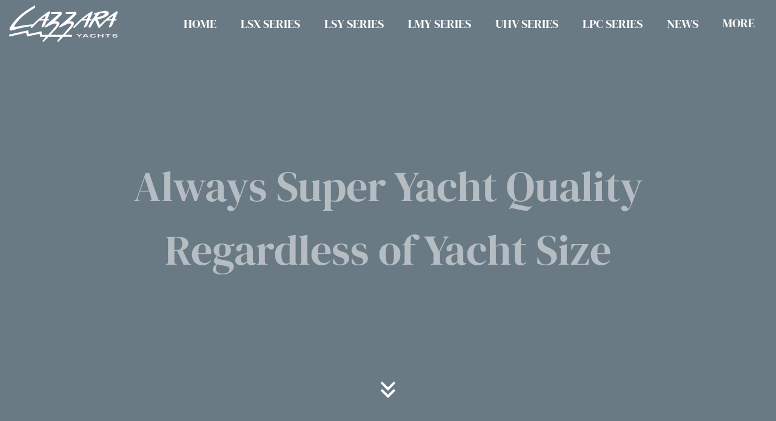

--- FILE ---
content_type: text/html; charset=UTF-8
request_url: https://www.lazzarayachts.com/production
body_size: 30040
content:
<!DOCTYPE HTML>
<html lang="en">
<head>
	<!-- META DATA -->
	<title>Production | Lazzara Yachts | Luxury Yachts and Catamarans</title>
	<meta charset="UTF-8">
	<meta http-equiv="X-UA-Compatible" content="IE=edge">
	<meta name="viewport" content="width=device-width, initial-scale=1 ">
	<meta name="apple-mobile-web-app-status-bar-style" content="black-translucent">
	<meta name="apple-mobile-web-app-capable" content="yes">

	<!-- <meta http-equiv='cache-control' content='no-cache'>
	<meta http-equiv='expires' content='0'>
	<meta http-equiv='pragma' content='no-cache'> -->
	
	<meta name="title" content="Production | Lazzara Yachts | Luxury Yachts and Catamarans" />
	<meta name="description" content="Always super yacht quality regardless of size." />
	<meta name="keywords" content="60 foot yacht, boat 4 sale, long range catamaran, 60 foot catamaran for sale, power multihulls for sale, aquila 44 power catamaran for sale, new and used boat sales, ocean catamaran for sale, lagoon 70 catamaran, best power catamaran, aquila power catamarans, cruising power catamarans for sale, large catamarans for sale by owner, mega catamaran, 45 ft catamaran for sale, catamaran powerboat, catamaran hull for sale, catamaran boat price, yacht 3d tour, custom catamaran, catamaran for sale used, cat boats for sale, lagoon 42, high performance boats for sale, beneteau catamaran for sale, biggest catamaran, lagoon catamaran for sale, custom power catamaran, new power catamarans, leopard 40 for sale, sunreef power 80 for sale, lagoon sixty7, sunreef 68 power for sale, sunreef 62 for sale, sunreef supreme, lagoon 78 catamaran for sale, sunreef power catamaran for sale, lagoon 630 motor yacht price, lagoon 630 range, sunreef 80 power price, catamaran lagoon 78, 80 ft sunreef catamaran, horizon pc74 price, lagoon 67 catamaran for sale, sunreef for sale, 80 sunreef power for sale, sunreef catamaran 80 price, sunreef power for sale, sunreef 80 catamaran for sale, sunreef 68 supreme, 80 sunreef, sunreef sale, new sunreef 60 price, lagoon seventy 8 catamaran, sunreef catamaran price, lagoon 78 motor yacht, catamaran sunreef 80, lagoon 630 price, sunreef 90, sunreef 68 supreme price, sunreef 68, 80 sunreef power price, sunreef 68 power, sunreef supreme 68 power, sunreef power 80, power catamarans for sale usa, mini catamaran, lagoon power catamaran for sale, long range power catamaran, catamaran for sale by owner, custom catamaran for sale, catamaran dealer, cruising catamaran for sale, big catamaran, luxury catamaran for sale, 100 foot catamaran, 70 ft catamaran for sale, 80 foot yacht, aquila power catamaran, new catamaran for sale, small catamaran with cabin, find boats for sale, 100 ft catamaran for sale, 45 foot catamaran for sale, catamaran 4 sale, boats 4 sale, catamaran power boats for sale, boat by owner, multihull yacht sales, leopard 40 catamaran for sale, aquila 44 power catamaran, power catamarans for sale, largest power catamaran, catamaran yacht builders, 50 foot boat for sale, yacht manufacturer, expensive luxury yachts, yacht brokers, huge luxury yachts, yacht dealers, custom yachts for sale, all boats for sale, luxury yacht makers, fl boats for sale, cruiser yacht for sale, super motor yachts for sale, private yacht for sale, luxury yachts for sale, worldwide, cruisers yacht, super motor yachts, custom yacht, speed boat manufacturers, motor boat price, new motor boats for sale, best luxury boats, exotic yachts, new boats for sale florida, high end yachts, luxury yacht companies, mega yacht broker, luxury speed yacht, 100 foot yacht for sale, lazzara yachts lsx 92, sunseeker predator 60, horizon motor yachts for sale, horizon fd87, horizon rp110 price, ocean alexander 100 skylounge, ocean alexander 100 for sale, lazzara 80, ocean alexander 90r price, ocean alexander 85 for sale, ocean alexander 90r for sale, horizon rp120, sunreef yachts 80 price, sunreef 80 motor yacht, sunreef 74 price, sunreef 80 power for sale, sunreef power 70 for sale, sunreef 70 catamaran, 80 sunreef power yacht, sunreef power 80 price, lagoon seventy 8 price, lagoon 78 for sale, sunreef yachts 80, sunreef 68 price, lagoon 630 motor yacht, sunreef 80 catamaran, lagoon 67 sport, price sunreef 80, sunreef 74 catamaran, 80 sunreef catamaran, 80 sunreef power catamaran price, lagoon 78 price, lagoon 78 catamaran price, catamaran sunreef 62, sunreef supreme 68 for sale, 90 sunreef power, lagoon my 630, sunreef 74 for sale, horizon pc60 price, supreme 68 power, sunreef 88, sunreef 68 catamaran, sunreef 88 supreme, sunreef 68 power catamaran, sunreef power 60 for sale, sunreef 74, sunreef 80 catamaran price, horizon pc65, sunreef 68 supreme for sale, sunreef 90 power price, sunreef 68 for sale, large motor yachts for sale, luxury speed boats for sale, luxury yacht brokers, expedition yacht, best new boats, expedition yacht for sale, yacht purchase, new boats for sale near me, new power boats for sale, luxury private yachts for sale, boats for sales near me, speed boat dealers, cruisers yacht for sale, luxury cabin cruisers, boats motors for sale, boats for sale boats for sale, 120 ft yacht for sale, new boat motors prices, buy a mega yacht, luxury motor yachts for sale, luxury yachts for sale by owner, custom boat for sale, power cruiser boat, worldwide yacht sales, motor yacht boats, luxury yacht price, motorboat for sale, buy motor yacht, luxury motor boat, modern mega yacht, largest luxury yacht, boat cruisers, fast power catamaran, leopard catamaran for sale, boats for sale by dealer, ocean going catamaran for sale, multihull yachts for sale, power boats for sale by owner, power catamaran yachts, catamaran motor yacht for sale, 65 ft catamaran, large catamarans for sale, ocean catamaran, 60 foot boat, 85 foot yacht, 80 foot catamaran, deck boats for sale by owner, building a catamaran, aquila catamaran for sale, yacht virtual tour, luxury power catamaran, small catamaran power boats, largest catamaran yacht, large catamaran, catamaran builders, aquila power catamaran for sale, luxury power catamaran for sale, mega yacht virtual tour, 60 ft catamaran for sale, beneteau catamaran, power catamaran for sale usa, aquila 44 catamaran, lagoon sixty 7 price, catamaran 80 sunreef power, sunreef 80 gaya, sunreef 70 power catamaran for sale, lagoon 78 power catamaran, lagoon 67 for sale, sunreef 70 power catamaran, catamaran lagoon seventy 8, lagoon 630 for sale, sunreef 60 power, sunreef 68 power 2018 catamaran, sunreef 60 catamaran price, sunreef 88 supreme price, sunreef boats for sale, seventy 8 lagoon, seventy 8 lagoon price, sunreef 70 price, sunreef 80 yacht, sunreef 60 for sale, lagoon 630 my for sale, catamaran seventy 8, sunreef 60 catamaran, sunreef 60 loft, sunreef 80 cost, 100 ft yacht for sale, large luxury yachts for sale, motor yacht manufacturers, yacht for sale price, big luxury yachts, 6 bedroom yacht, small power boats, superyacht for sale, boats for sale near, boat and yacht sales, sport yachts for sale, super mega yachts for sale, small yacht for sale, buy a new yacht, boat with motor for sale, luxury yacht cost, fast speed boats for sale, 80 ft yacht for sale, brand new boats for sale, megayachts for sale, best super yachts, used boats motors, with boats for sale, ocean boats for sale, super mega yachts, large luxury boats, huge yachts for sale, boats for sale cruisers, brand new yachts, expensive boats for sale, luxury motor boats for sale, 100m yacht for sale, big luxury yachts for sale, explorer yacht, motor cruiser boat, horizon fd102, horizon yachts fd87 skyline price, azimut flybridge, azimut yachts price list, azimut boats for sale, horizon 80 yacht, ocean alexander 100 luxury yacht, express cruiser boat, horizon fd85 price, ocean alexander 118, horizon v80, 90r ocean alexander, horizon e88, sunseeker predator 74, pershing 70 price, horizon rp110, azimut grande, ocean alexander 85 price, horizon fd 85, Lazzara 65, 85 ocean alexander, horizon fd87 price, ocean alexander 90r motoryacht, 92 pershing, azimut 80 price, horizon fd87 skyline price, lazzara yachts out of business, horizon e88 for sale, used azimut for sale, horizon fd87 skyline, horizon fd85, horizon fd77, horizon yacht price, lazzara 76, fd87 skyline price, sunseeker for sale, ocean alexander 84r price, Lazzara LSY, ocean alexander 100 price, horizon 85 yacht, ocean alexander 135, azimut yacht for sale, Lazzara LSX, ocean alexander 90 r, ocean alexander 84r, fd87 skyline, Lazzara 95,lazzara yachts, lazzarayachts, lazzara yacht, lazzara, sport express yacht, sport express yachts, international shipyard tampa, sport express, lazzara yachts for sale, top five yacht, sport yacht, used lazzara yachts for sale, sport yacht manufacturers, luxury sport yachts, lazzara boats, ocean yacht super yacht, vince lazzara, lazzara 116 yacht, lazzara yachts lsx 95, lazzara for sale, lazzara lsx 65, lazzara 92, lazzara lsx 75, lazzara 75, lazzara lsx, lazzara 68, lazzara lsx 95, lazzara lsx 92, lazzara sport yacht, 84 lazzara, lazzara lsx 92 for sale, lazzara yacht corporation, lazzara yachts lsx 95 price, 80 ft lazzara, lazzara yachts price, sport exress yachts, lazzara sport express yacht, lazzara sport express, lazzara sport express yachts, lazzara sport yachts, sport yachts, lazzara yacht for sale, sport yacht for sale, sport boa sale, joe lazzara, lazzara boats for sale, sport-exress, sports express, yachts for sale, yachts for sale california, yachts for sale near me, sport boats, motor yacht, power boat prices, fast yachts for sale, sport boats for sale, yacht dealership, lazzara yachts group, lazzara yachts wiki, lazzara yachts lsx 92 price, lazzara yacht group, lazzara yachts lsx 75, lazzara custom yachts, lazzara yachts review, lazzara 64, lazzara 116 for sale, lazzara yachts, price, boat, yacht, yachts, boats, lsx, motor yachts, express boats, power boats, luxury yacht, boat building, boat builders, luxury yachts, new yachts, lazzara motor, lazzara motor yacht, search lazzara, yacht builder, boat dealers, lsx line, lazzara built, yacht sales, boats for sale, dick lazzara, lazzara lmy, express yacht, lsx quad, yachts group, yacht building, lazzara open, lazzara open bridge, power motor yacht, yachts lazzara, express yachts, lazzara flybridge, gulfstar yachts, lazzara 80 skylounge, lazzara 78 lsx, lazzara yachts by price, lazzara yachts by type, yachts motor, mega yacht, yacht design, luxury yacht manufacturers, yacht builders, yacht manufacturers, yacht companies, yachts companies, small luxury boats, luxury yacht builders, yacht makers usa, luxury yachts builders, sport yachts manufacturers, luxury catamaran, catamaran mega yacht, powercat catamaran, boats for trade, sport boat for sale, new catamaran, buy a catamaran, power cats, catamaran yacht, boats for sale around me, catamaran companies, 95 foot yacht, marina boats for sale, boats used for sale, new catamarans, powerboats for sale, multihulls for sale, power catamaran for sale, lagoon for sale, catamaran yachts for sale, yachtworld catamaran, catamaran sales florida, new and used boats for sale, catamaran motor yacht, power catamaran, catamaran yacht for sale, catamaran boat for sale, best catamarans, boat sales in my area, catamaran luxury yacht, 65 foot catamaran, motor catamaran for sale, boats for sell, catamaran yachts, used boats for sale by dealer, catamaran power boats, 65 ft catamaran for sale, long range power catamaran for sale, sunreef 62, lagoon 630 power catamaran, catamaran boats for sale near me, 4 cabin catamaran, catamaran builders, buying a catamaran, sunreef 60, catamaran motor boat, fountaine pajot catamaran, catamaran cost, sunreef 70 for sale, sunreef motor catamaran, power catamaran yachts for sale, new catamaran for sale, catamaran manufacturers, lagoon cata, best catamaran 2020, fountaine pajot catamaran for sale, 5 cabin catamaran, fontaine catamaran, 75 foot catamaran, beneteau catamaran, lagoon 67, sunreef 70 power, horizon catamaran for sale, sunreef 70 power price, lagoon 67 catamaran, horizon catamaran, sunreef catamaran for sale, biggest catamaran, sunreef 80 price, sunreef power catamaran, big catamaran for sale, power cat boats, catamaran brand, high performance boats, catamaran boat, powered catamarans, multihull catamaran, catamaran 80 ft, cat boats, luxury catamarans, powered catamaran yacht, multi hull boat, catamaran 50 ft for sale, power catamaran manufacturers, large catamaran for sale, catamarans for sale in usa, power cruising catamarans, ocean going catamaran, catamaran sale, power catamaran for sale by owner, catamaran 50, catamaran catamaran, a catamaran, cruising trimaran, lagoon power catamaran, boats for sale in fl, catamaran 60, large catamaran yachts, boats for sale com, best catamaran power boats, yacht 3d virtual tour, 50 foot catamaran, boats by owner, large power catamarans, boats for sale or, catamaran interior, balance catamarans for sale, catamaran inside, price of a boat, speed boats, yachts 4 sale, a boat yacht, new boats, motor boat motor, cruisers for sale, luxury yacht, boats to buy, buy boat for sale, 120 foot yacht for sale, powerboat for sale, boat seller, new yachts, sale boat, boats for sales, yacht yacht yacht, private yacht cost, small yacht, boat motor for sale, yacht yacht, sale boat for sale, super yachts for sale, motor boats for sale, speed boats for sale, new luxury yachts for sale, best yachts, price of a yacht, speed boat cost, new boats for sale, power yacht, boats for, model yacht, large boats for sale, boat for sale price, yacht sale, boat sell, cruisers yachts, boat sale, luxury motor yachts, westport 112 for sale, princess 80 yacht, horizon fd87 for sale, riva 66, pershing 5x, riva 110, princess v50 open for sale, ocean alexander 100, princess x95 cost, sport yacht, pershing 90 yacht, pershing 82, pershing 70 yacht, princess y85 for sale, princess 85 yacht for sale, best cruiser boats, small cabin cruiser, Lazzara Yachts, riva domino, princess v55 for sale, princess v50, princess v78 2019 price, riva virtus 63, cabin cruiser for sale, lazzara lsx 95, princess v65 2018 price, 80 hatteras, horizon yacht, princess yachts y85, sport cruisers, mangusta maxi open, pershing 140 price, 70 azimut, san lorenzo 76, 130 westport, small cabin cruiser boats, azimut boat, pershing 62, riva 110 dolcevita, mangusta 108 superyacht price, mangusta oceano 43 price, princess v65 review, mangusta 165 for sale, princess v60 for sale, mangusta 108 price new, pershing 140 for sale, hatteras m75 panacera price, mangusta 108 layout, princess yachts x95, pershing 140 yacht price, san lorenzo sx88 for sale, princess y85, princess x95 yacht, princess y85 range, azimut 78, horizon pc74, sunreef 70, horizon catamarans, sunreef 80 for sale, horizon pc74 for sale, sunreef yachts price, aria 80 sunreef power catamaran, lagoon cat, 80 ft catamaran price, lagoon 630, best power catamaran, 65 foot catamaran for sale, sunreef boats, best long range power catamaran, ocean catamaran, 60 sunreef power price, motor yacht catamaran, motor catamaran, horizon power catamarans, fountaine pajot power catamaran for sale, catamaran sunreef, horizon power catamarans pc74, sunreef 60 price, fountaine pajot power catamaran, luxury catamaran for sale, 6 cabin catamaran, horizon pc60, sunreef 50 price, new power boats, sea boat for sale, power boats, boats for sale on, private yacht cruises, personal yacht, 150 ft yachts for sale, luxury boats for sale, buy a power boat, a yacht price, new boat dealers, yacht models, superyacht cost, boat price, boats sale com, superyacht, a boat for sale, yachts for sale in, best boats, boat models for sale, buy motor boat, new boat sale, new boat for sale, cruisers boat, 60 foot boat for sale, buy a boat, boat cruiser, new luxury yachts, new & used boats, cost of a boat, boats motor, florida yacht, luxury power yachts, motorboats for sale, catamaran superyacht, offshore boat for sale, catamaran 40 foot, yachtworld catamarans for sale, boats for sale by owner, price of a catamaran, multihull cruiser, project catamaran for sale, free boats for sale, boats for sale in my area, powercat for sale, boats for sale by owner near me, catamaran for sale cheap, 60 ft catamaran, power boat prices, catamaran prices, powered catamaran boats, 60 foot catamaran, yachts for sale by owner, fast catamaran for sale, best catamaran boats, powered boats for sale, 60 foot power catamaran, catamaran cruise, boat near me, small catamaran for sale, cruising catamarans for sale, cruising catamaran, catamaran for sale, 40 ft catamaran, boat dealers in, boat for sale by owner, best catamaran, aria 80 sunreef power catamaran price, sunreef yachts for sale, sunreef 50 for sale, sunreef catamaran 80, sun reef yachts, aria catamaran, pajot catamaran, 80 sunreef power catamaran, sunreef 80 power catamaran price, catamaran for sale near me, sun reef catamaran, fountaine pajot for sale, power cats for sale, boat catamaran for sale, the luxury yacht, big boats for sale, luxury private yacht, motor yacht companies, boatsales usa, yacht builders, motor yacht, luxury boats, superyacht price, buy yacht, yacht for, luxury cruisers, exclusive yacht, boat for sale near me, price of a private yacht, boat yacht, boats for sale in florida, yacht luxury, motor boats, buy boat, buy sell boats, yachts and yachting, luxury boats and yachts, yacht companies, boats for sale in, boat sales florida, top 10 luxury yachts, yacht ship, yacht in, best cruising boats, 2020 boats, boats on, pershing 9x price, mangusta 104, mangusta gransport 45 price, pershing 82 price, pershing 9x, riva 76 bahamas, mangusta gransport 33, princess y85 motor yacht, pershing 56, mangusta 94, princess v78 price new, pershing 9x for sale, princess v65 2019, princess v54, v65 princess, riva ribelle 66, sport boat, sport cruiser boats, azimut sale, princess v65 for sale, cruiser boats for sale florida, pershing 88, azimut yachts for sale, hatteras 70 motor yacht, princess v55, princess v78 price, azimut s8, cabin cruiser, express yachts, mangusta 132, 70 foot hatteras, san lorenzo sx88, mangusta 92 price, 90 pershing, hatteras m60, horizon boats for sale, riva florida 88, riva 66 ribelle, mangusta 45, cruiser express, express cruiser for sale, riva 76, pershing 8x for sale, princess v55 2019 price, princess v50 2018 price, riva 90 argo price, hatteras m60 for sale, princess y85 review, riva 86 domino, princess v65 fuel consumption, mangusta 108 yacht price, 108 mangusta, sunseeker yachts for sale, pershing 76, overmarine mangusta 108, mangusta gransport 33 price, sanlorenzo sd 96, azimut 68, pershing yachts 62, y85 princess, princess x95 yacht price, lazzara for sale, express cruiser boats for sale, pershing 50, 60 ft hatteras, princess v55 price, riva 100 corsaro price, mangusta 33 gransport, princess 85, princess x95, princess x 95, 70 pershing, hatteras m90 panacera price, sanlorenzo sx88, mangusta gransport 45, lazzara lsx 75, pershing 115, 62 azimut, pershing 62 for sale, san lorenzo 88, monte carlo 96, riva 66 ribelle price, hatteras 75, 70 ft hatteras motor yacht for sale, mangusta 104 sport, princess y85 yacht, princess x95 price, princess x95 review, princess v52 for sale, riva 76 perseo, pershing yachts 140, mangusta 108 yacht, azimut boats, riva 63, pershing 60, s10 azimut, mangusta 132 price, 108 pershing, cabin cruiser brands, 70 hatteras, azimut grande s10, hatteras 75 for sale, hatteras 60 motor yacht, mangusta 43, riva 90, yacht mangusta 108, riva domino 88, princess 95 yacht, princess v58 for sale, princess v62 for sale, sunseeker boats, 60 hatteras motor yacht for sale, mangusta 130 for sale, princess v62, azimut for sale florida, mangusta 33, princess v55 2019, hatteras m90 panacera, cabin cruiser boats for sale, pershing 108 price, princess v50 price, riva bahamas 76, pershing 82 for sale, mangusta 130 price, azimut s8 price, princess y85 price, princess x95 range, cruise yachts, luxury sport yachts, pershing 140 cost, princess v55 review, princess v60 price new, 130 mangusta, princess x95 superfly price, lazzara yachts for sale, pershing 64 for sale, princess v60, azimut s8 range, 72 hatteras, princess 85 for sale, lazzara 92, hatteras 80 motor yacht, 72 hatteras motor yacht for sale, princess v60 review, pershing 140 yacht, 112 westport, azimut s8 for sale, hatteras m60 price, princess for sale, riva 110 dolcevita price, v60 princess, sx76 san lorenzo, riva dolce vita 110, mangusta 108 superyacht for sale, princess 100 yacht, 130 westport for sale, express yachts for sale, pershing 5x for sale, princess v50 open, san lorenzo sx88 price, westport 112 price, princess 80, riva 88 domino super, horizon yachts for sale, princess 85 yacht price, pershing yachts for sale, princess v78, mangusta 108 price, hatteras 90, westport 125, princess x95 for sale, sanlorenzo sx76, princess v50 review, riva argo 90, pershing 62 price, azimut 68 s, riva 100 corsaro, best cabin cruiser boats, 60 foot hatteras, 70 hatteras for sale, hatteras 60, mangusta 108 for sale, mangusta 45 gransport, sx88 san lorenzo, princess yachts y95, pershing 74 price, princess yachts for sale, princess v 58, x95 princess, cabin cruiser boats, princess v50 for sale, azimut 80, pershing 58, riva 63 vertigo, riva 100, mangusta 92 for sale, princess v60 price, riva corsaro 100, pershing 74, pershing 5x price, riva 88, mangusta 92, princess v class, pershing 8x price, princess v65 price new, 70 ft hatteras, princess 95 for sale, princess x95 superfly, westport 125 for sale, pershing yacht 140 price, princess v62s for sale,  lagoon boats,  florida boat sale, bali catamaran, catamaran designs, largest catamaran, leopard catamaran for sale, custom catamaran, sunreef yachts, solar catamaran, horizon catamaran, powercat catamaran, aquila power catamaran, buying a catamaran, best luxury catamaran, silent yachts, biggest catamaran, 6 cabin catamaran, motorised catamaran, catamaran boat brands, silent yachts price, cruiser express, italy yacht, second hand motor boats, yachts sailing, yachts dubai, large yacht, princess motor yacht sales, custom yacht builder, luxury boats brands, princess motor yachts, mega yachts, yacht broker, luxury yacht broker, boat dealerships, marine boat dealers, boat used, luxury yacht tour, yacht dealer, yart boat, boat sale websites, m yacht, boat purchase, marine yacht, prestige yachts, luxury boat interiors, long distance boats, yacht store, international yachts, motor yacht brands, biggest yacht, turkish yacht builders, luxury boat manufacturers, superyacht manufacturers, 30m yacht, design yachts, yacht building companies, italian yacht builders, custom made yachts, yacht making companies, boats for sale in turkey, princess yacht sales, superyacht brands, list of yacht builders, yacht manufacturing company, italian luxury yacht, turkish yacht brands, luxury boat brands list, boats for sale, list of all boat manufacturers, luxury private yachts for sale, boat dealerships near me, 65 foot yacht price, price of super yacht, build my own yacht, a small yacht, personal yacht price, to buy yacht, 20m yacht for sale, yacht price list, fast yachts, boats builders, outremer 55 for sale, buying a catamaran, catamaran sale boat, 100 foot boats for sale, yacht for sale miami, electric catamaran, yachts for sale, ocean catamaran, mangusta yachts for sale, 45 ft catamaran for sale, custom catamaran, leopard 46 for sale, electric power catamaran, luxury yacht model, leopard catamaran for sale, leopard yachts for sale, princess boat for sale, pershing 6x price, long range expedition yachts, boat catamaran for sale, flybridge boats for sale, lagoon 440 for sale, cruising catamaran for sale, oceanco yacht for sale, 120 ft yacht price, build your own yacht, aluminum catamaran for sale, princess yacht price, lagoon catamaran price, catamaran sailing boat, show me boats, ocean going catamaran, best luxury yachts for sale, benetti yachts for sale, boat and yacht, boats in miami florida, small yacht prices, speedboat for sale, small expedition yachts, cabin cruisers boats, new yachts for sale, black yachts for sale, price of yachts, luxurious yachts for sale, catamaran motor boat, silent yacht price, find a yacht, large yacht for sale, boats in florida, catamaran price, buy catamaran, rent a yacht, boat dealerships, motorboats for sale, yacht sale price, purchase a boat, buy super yachts, yacht dealer, power yachts, boats california, boat riva, power cat, motoryachts for sale, cabin cruisers, yacht listings, luxury yachts sale, private yacht price, buy private yacht, yacht to sell, yacht seller, buy used sailboat, luxury vessel, luxurious yacht price, best yachts in the world, luxury superyacht, yachts sale, luxury boating, boat for sale price, sunreef boats, yachts cost, most luxurious yacht, large luxury yachts, a super yacht, expensive yachts, selling yachts, super yachts cost, super yachts, mega yachts, fancy yachts, mega catamaran, largest luxury yacht, luxury catamaran yachts, yachts made in the usa, yacht builders in the usa, yacht companies in usa, yacht builders in usa, power cat yachts, luxury catamaran yacht, luxury motor yacht manufacturers, yacht companies usa, luxury motor yacht builders, lazzara yachts price, power catamaran yachts, lazzara yachts prices, 67 foot, italian yacht maker, luxury sport yachts, luxury sport yacht, yacht manufacturers usa, yacht builder usa, catamarans for sale fort lauderdale, motor yachts manufacturers, yacht power products st petersburg florida, yachts builders usa, italian yacht brand, small yacht manufacturers, sport yacht brands, catamarans luxury, sports yacht brands, catamaran power boats for sale in florida, power catamaran yacht, yachts made in usa, yachts group, italian luxury boat, italian yacht company, catamaran superyachts, small yachts manufacturers, american yacht companies, usa made yachts, sailboat manufacturers in florida, best motor yachts under 40 feet, boat and yachts, yachts manufacturers, luxury italian boats, motor catamaran yachts, american yacht builders, motor yacht manufacturers, brazilian boat manufacturers, lazzara enterprises, american yacht manufacturers, super catamaran yachts, super yachts for sale florida, yacht builders california, italian yachts builders, luxury yacht manufacturers, luxury sports boats, superyacht catamarans, yachts and boats, super yachts for sale in florida, yacht manufacturers italy, gulf states yacht sales, italian yacht manufacturers, italian made boats, luxury yacht brand, ultra yachts, powered catamaran yacht, italian boat company, yacht building companies, italian yacht makers, catamaran boats for sale florida, mini yachts for sale florida, north american yacht builders, luxury boat brand, luxury boats brands, yachts companies, italian boats manufacturers, luxury sport boats, teak walkways, transatlantic yacht for sale, 80 lazzara, italian yacht builders, luxury motor boats, brazilian yachts, yachts for sale utah, power catamaran boats for sale florida, yachts florida, power cat yacht, catamaran motor yachts, superyacht catamaran, catamaran luxury yacht, custom yachts builders, luxury boats manufacturers, american made yachts, german yacht builder, makes of yachts, yacht companies, italian yacht companies, luxury yacht maker, luxury yachts manufacturers, powered catamaran yachts, mega yachts for sale florida, scout 67 boat, catamaran power yachts, motor catamaran yacht, italian yachts brands, catamarans for sale nj, transatlantic boat for sale, yates boats, lazzara 80, italian superyacht builders, luxury boat companies, catamaran mega yacht, luxury yacht company, yachts for sale arkansas, lsx logo png, yates boats for sale, small luxury boats, yachts yachts, luxury yacht manufacturer, expensive boats brands, luxury yacht builder, luxury speed yacht, boats for sale honduras, catamarans for sale in michigan, yachts with jet ski garage, superyacht stabilizers, luxury boat manufacturers, luxury catamaran brands, luxury catamarans for sale, tampa yachts, 67 m, luxury power boat, luxury boat builders, catamaran superyacht, catamaran motor yachts for sale, luxury catamarans, luxury catamaran sailboats, sport express albania, when were yachts invented, power cats, small luxury yachts, yats boat, italian boat companies, yacht builders usa, luxury speed yachts, 2023 yachts for sale, washington state yacht builders, luxury furniture hull street, custom yacht builders, luxury yacht makers, 95 foot yacht, luxury yachts companies, navigate uhv, luxury small boats, smallest yacht for sale, catamaran express, luxury power boats, 70 foot catamaran, ultra cat boat, catamaran for sale tampa, luxury small yachts, italian boat brands, luxury yachts brands, custom yacht builder, 70 ft catamaran, catamaran for sale louisiana, luxury yacht companies, luxury yachts builders, luxury yachts for sale in florida, catamaran motor yacht for sale, status quo yacht, catamaran power, luxus yachts, yacht price florida, yacht turkey sale, turkish boat sales, mega yacht manufacturers, yacht builders in turkey, yats boats, what does lmy, tampa catamarans, mega yacht catamaran, parts of a luxury yacht, catamaran motor boat for sale, sports yachts, yacht sales hawaii, power catamaran designs, 100 ft catamaran, turkey yacht for sale, express yachts for sale, wisconsin yacht builders, power catamaran design, 85 foot yachts, yachts for sale kentucky, super yacht builder, yachats boats, luxury yacht kitchen, custom yachts, small luxury boat, luxury yacht brands, italian yacht brands, motor yacht catamaran, executive yachts, uhv navigate, uhv billing, yacht builders italy, yate price, sports yachts for sale, ultra cat boats, super yachts manufacturers, yacht status quo, lazzara 75, super boat for sale, power catamaran yacht for sale, catamaran sailboats manufacturers, small yacht brands, louisiana yacht sales, mini yacht brands, luxury yacht builders, super yacht brands, luxury motor yachts for sale usa, yachts boats, catamaran yacht brands, luxury motor boats for sale, us yacht manufacturer, super yacht builders, yacht builders washington state, catamaran for sale michigan, yacht builders in washington state, luxury yacht sales florida, buy yacht turkey, super catamarans, yacht luxury boats, luxury motor yachts for sale, yachts boat, legacy yacht, luxury yacht group fort lauderdale, express yacht, poland yacht builders, power catamaran brands, 2023 yachts, luxury small yacht, 67 scout boat, superyacht manufacturer, motorized catamaran yachts, super yachts builders, luxury yacht for sale florida, arrow catamarans, black luxury boat, yacht companies in fort lauderdale, uhv dining, buy a luxury boat, mega yacht builder, scout 67 lx, lsx logo wallpaper, brand of yachts, luxury speed boats, small luxury yacht, series 67, luxury yacht models, italian motor boats, 100 yachts, luxury motor boat, catamarans for sale washington, motor yachts brands, mega yacht builders, catamaran for sale minnesota, yacht companies fort lauderdale, yacht builders in wisconsin, sports express albania, luxury boats for sale usa, yachts luxury, 100 ft sailboat, lazzara 68, catamaran motor yacht, superyacht floor plan, us yacht builders, luxury catamaran for sale, yacht for sale louisiana, sport xpress, 85 foot yacht, luxury yacht building, best motor yachts, motor yacht brands, catamaran yacht price, luxury cruiser boat, 70 catamaran, high end boats brands, hulls electrical, italian boat manufacturers, superfast yacht, luxurious motor yachts, private yacht builders, carbon fiber yacht hull, catamaran for sale tennessee, yacht builders wisconsin, luxury yachts for sale usa, sports yacht, sport yachts, sporting yacht, yachts tampa, shipyard fort lauderdale, catamaran sailboat manufacturer, yacht building company, luxury motor yacht sales, tampa yacht manufacturing, small luxury yachts for sale, motor yacht s, luxury sailboats, florida yachts intl, lpc islands, luxury yachts for sale florida, luxury motor yachts, catamaran 70, sailboat 100 ft, most expensive boat for sale, buy yacht in turkey, lsx price, luxury boat buy, sport cruisers boats for sale, boat yachts, luxury experience miami corp, sporting yachts, 85 ft boat, luxury boat brands, italian boats brands, luxury yachts fort lauderdale, express yachts, costa custom boat price, sport yachts brands, buy luxury superyacht, natural light svg, lsx wallpaper, new luxury boats for sale, power catamarans, boats for sale luxury, taiwan sailboat builders, best motor yacht, luxury powerboats, florida catamaran sales, luxury yacht dealer, utah sailboats for sale, 100 meter yachts, boat builders in tampa florida, manufacturers of yachts, uhv masters, lsy engine, luxury black yacht, luxury small yachts for sale, luxury speed boat, new yachts, 100 foot sailboat, catamaran sailboat manufacturers, boat cockpit lights, us yachts, artisan yacht, boats yachts, yachts builders, yacht legacy, luxury boats yachts, modern catamarans, yacht sales nyc, expensive yacht brands, yacht making, super catamaran, catamaran luxury, gulfstar 50, sport catamarans, turkey yacht builders, luxury yacht cruisers, exploring yachts, yacht price usa, exotic yachts, yachts builder, boats luxury, luxury boats, florida yachts, fort lauderdale shipyard, american custom yachts inc, newest super yachts, uhv address, catamaran companies, all electric yachts, catamarans power boats for sale, uhv email login, motor yachts, richard lazzara, speed boats luxury, yacht company, best yachts, catamaran sports, buy luxury boat, luxury yacht boats for sale, ultra yacht, yachts news, uhv email, best sport yacht, yacht express, rich lazzara, luxury power boats for sale, superyacht companies, luxury yacht dealership, hawaii boat and yacht magazine, yacht manufacturer, motor cats, catamaran yachts for sale, yacht makes, ips 67, luxury speed boat brands, motor catamarans, mega yacht sales florida, yacht artisan, luxury motor yacht, yacht prices 2022, luxury powerboat, turkey boat builders, catamaran yacht for sale, yats boats for sale, yachts 2022, power cat feet, legacy yachts, luxury sailboat, yates boat, yacht build, exclusive yachts, long range cruiser yachts, cockpit master, catamarans with flybridge, yacht luxury boat, luxury yacht boats, luxury mini yacht, captain of industry layouts, yacht sport, sport yacht, building yachts, custom yacht, super yacht models, luxury yacht boat for sale, yacht builders germany, lsx specs, who owns yachts in fort lauderdale, advantage yachts, 100 foot yachts, yate boat, yacht builders turkey, catamaran tampa, power catamaran manufacturers, ukara yacht, luxury yachts for sale, power catamaran, build a yacht, tampa catamaran, catamaran 100 ft, gulfstar yachts, cannes yachting festival 2023, motor yacht buy, yacht maker, superyacht brands, superyacht company, yacht svg, customize yacht, superyacht manufacturers, yachts brands, catamarans florida, boat yacht price, yacht prices 2023, yachts and yachts, luxury yachts, exclusive boats for sale, unique yachts, brands of yachts, the yacht movie 2022, catamaran yachts, yacht manufacturers, yacht la, boat builders tampa, explorer yacht brands, artisan yacht owner, buy yacht luxury, 1970s yachts, mega catamaran yacht, yacht makers, catamarans power, yacht size classification, luxury catamaran interior, mega yacht buy, luxury boat sales, international yacht corporation, boats express, american sailboat manufacturers, yat boat price, 67 lounge, 20 person yacht price, design catamarans, sport cruisers boats, lsx innovations, sailboat manufacturers usa, yachts 2023, expensive boats for sale, luxury yacht on sale, luxurious yachts, yacht building, buy boat turkey, our legacy florida, superyachts for sale usa, expensive boat for sale, yachts new, mega yacht brands, luxury yacht boat, super yacht sales, superyachts price, luxury super yachts, fl yachting, yacht yachts, motor yacht boat, brands of yacht, luxury superyachts, florida yacht international, yacht building turkey, lazzara's new york, italian yacht group, build yacht, lpc heads, mini yachts, yacht luxury, motorized boat brands, urniture for yachts, super yachts interiors, texas coast yachts llc, la zarra wiki, explore yacht, legendary yachts, small yacht price, luxury yacht prices, hulls electric, catamaran motor, yacht builder, catamarans yachts, euromarine trading, super yachts interior, lazaro builders, new super yachts, motor yacht home owner, superyacht builders, luxurious boats for sale, interior yachts, large catamaran yachts, motor yacht boats, luxury yacht for sale usa, yacht classification, luxury yachts interior, yacht salon, luxury yacht sales, superyacht build, super luxury yacht, lsx weight, yacht staircases, new mega yachts, yacht builders, composite yachts, yachts by size, passion yachts, yacht hulls, yacht prices usa,express sport, military catamarans, double decker yacht, new yacht prices, luxury speed boat price, yacht shipyard, sailing motor yachts, super yachts news, luxury yachts price, motoryacht sales, yachts interiors, catamaran motorboats, luxury yacht price, motor yacht a, sports express football, british yacht builders, motorized yacht, luxury yacht, legendary yacht, luxurious speed boats, large yachts, u hv, motor cruisers, home yachts, yachts layout, yacht group international, super yaught a, boat luxury, luxury yachts interiors, super quality trinidad, yacht boat, cockpit masters, fortunate sun yacht, motor sailboats, superyacht sailing, yachts international, the yachts, exploring yacht, luxury yachts group, masters yachts, a luxury boat, yacht motor, super yacht sailboat, euro sports utah, luxury yacht group, catamaran co, catamarans company, 2022 yachts, super yacht interiors, motor yacht, super yacht, lux yachts, luxurious boat, interior of luxury yachts, composite yacht, 2023 yacht, largest catamarans, yacht movie 2022, mega yachts interior, international marine sailboats, lazzarini yachts, luxury yachts inside, interior of super yachts, catamaran interiors, yachting sports, super yachts inside, sport express, luxurious yachts interior, interior luxury yachts, inside luxury yachts, inside of luxury yachts, inside super yachts, express series, plectrum yacht, luxury yachts photos, super yachts photos, m 67, express serie, luxury yacht logo, fort lauderdale boat shows, boat show in fort lauderdale florida, fort lauderdale florida boat show, boat show fort lauderdale fl, fort lauderdale international boat show fort lauderdale fl, luxury cruiser, boat show palm beach, palm beach boat show, palm beach florida boat show, price yacht, yachts price, seattle boat rides, seattle boat shows, boat shows seattle, seattle boat show, boat show seattle, ocean boat, ocean with boat, ocean boats, ocean with boats, boat and ocean, ocean and boat, boats for ocean, boats in ocean, ocean and boats, boats on ocean, boats for the ocean, boats on the ocean, oceanic boat, oceans boat, ocean boating, boating in ocean, boating on the ocean, oceans boats, seattle boats, seattle boating, ocean's beauty, luxury motor yacht for sale, powerboat catamaran for sale, motorized catamaran for sale, boat show west palm beach, west palm beach boat show, w palm beach boat show, yhat boat, katamaran yacht, picture yacht, boat shows fort lauderdale, boat show fort lauderdale, boats yacht, boat builder in florida, sea with boats, boats for sea, sea and boats, boats on sea, marine seattle, yacht interiors, inside yachts, luxury yachting group, ocean yachts for sale, ocean alexander yacht for sale, ocea yacht for sale, ocean alexander yachts for sale, ocean boat for sale, boats for sale ocean, oceanic yachts for sale, oceans yachts for sale, ocean alexander for sale, yacht ocean, ocean yacht, yacht in ocean, yacht on ocean, ocean yachts, show yacht, yacht in the ocean, yacht on the ocean, explorer yacht for sale, super yacht prices, oceans yacht, oceanic yacht, seattle boat afloat show, palm beach international boat show, seattle boats afloat, boats afloat seattle, boats afloat, seattle boats afloat show, boats afloat show seattle, ocean yachting, oceanic yachts, boats afloat show, oceans yachts, boat show fort lauderdale tickets, logo ocean, roche harbour marina, company yacht, touring yachts, yachting company, ocean design, west marine newport beach ca, fort lauderdale boat show tickets, yachting companies, yachting magazine, boat and yachting, mega yacht price, man of steel yacht, mega yacht prices, 90 foot yachts, palm beach boat show 2024, west palm boat show, yacht 90 ft, hundred million dollar yacht, ocean parts, ocean ocean, executive boat yacht, motor yacht home, interiors of luxury yachts, yacht best, executive boats and yachts, ocean alexander yacht, ocean blue yachts, c sea yacht, ocean alexander yachts, boat vip, vip boat, ocean alexander boat, ocean alexander boats, when is fort lauderdale boat show, when is the fort lauderdale boat show, when is the fort lauderdale international boat show, c sea yacht owner, yachts for sale in new york, boa vida yacht, ocean's bridge, new yacht, yacht new, yacht builders in florida, catamaran company, yacht usa, us yacht manufacturers, yachts logo, usa yacht manufacturers, legend yachts, yacht for sale texas, boats in the ocean, yacht sales careers, yacht for sale in texas, boating in the ocean, ocean company, home ocean, oceanic sailing, yachting usa, west palm beach show, advantage yacht, ocean yacht marina, yacht to sea, mega yacht brand, yachts to sea, power and motor yacht, legend yacht and beach club, yacht forums, ad vantage yacht, boats seattle, west palm beach international boat show, yachting furniture, 100 foot boat, boating seattle, marinemax ocean reef, washington ocean, endless dream yacht, sail boats for sale tampa, sports yacht for sale, american yacht group, international yacht sales, endless dreams yacht, boat dealers clearwater florida, boat dealers in clearwater fl, palm beach boat show tickets, lazzara yachts for sale florida, fort lauderdale boat show schedule, fort lauderdale international boat show dates, fort lauderdale boat show date, boat show fort lauderdale dates, dates of fort lauderdale boat show, brand ocean, ocean exteriors inc, ocean sales ltd, ocean show, mega yacht a interior, mega yacht building, sailing yacht manufacturers usa, ocean east yacht sales, ocean z yacht, boats in the sea, boats on the sea, 2023 yacht for sale, portside yachts, boat show models, ocean marine brokerage service, ocean outboard marine, ocean marine brokerage, ocean marine brokerage services, dream of ocean water, dream about ocean water, ocean website, rendezvous islands, luxury boats pictures, super luxury yacht for sale, vip boats and yachts, ocean yachts sales, privacy yacht, yacht suppliers, pacific coast yacht service, coastal yachts, oceanic yacht sales, catamaran manufacturing, powered catamaran manufacturers, high end boats, west palm boat show 2024, woods catamarans, east coast trawlers for sale, ocean repair service, ocean world fort lauderdale, p boats, atlantis marina bahamas, ocean performance, 56 foot ocean alexander, mini yacht boat, interior of yachts, sea yacht, motor boats and yachting, international yacht, 40 ocean yacht for sale, yacht power products, 70ft yacht cost, explorer 300 boat, when is palm beach boat show, ocean motor, ocean cruisers, 35 boats, yachts for sale in louisiana, when is the palm beach boat show, bulwark boat, boat 28, us superyacht, ocean dealer, ocean repair, ocean trawlers, boat with fold down sides, explorer marine services, trawler yacht builders, best luxury yacht brands, motor yacht go, trawler yacht manufacturers, ocean luxury, best yacht company, 42 ocean yacht for sale, yacht repair seattle, starboard yachts, arrow catamaran for sale, ocean alexander boats for sale, vip boat models, boat brands that start with sea, hot tub boat fort lauderdale, make big happen yacht, boats alexandria, boats for sale alexandria, 2024 seattle boat show, palm beach international boat show west palm beach march 21, ocean heritage, coastal water company, ocean skiffs, show me a picture of a yacht, seabreeze yachts, ocean maker, boats that start with p, seattle boat show tickets, marine service center seattle, rendezvous by the sea, mogu yacht, luxury yacht deck, catamaran builder, where yacht, luxury boat dealers, yacht hull, catamaran boat yard, yacht site, 40 ocean yacht, ocean 40 yacht, ocean yacht 40, yacht stairs, ocean trawler yachts, yacht website, best yacht maker, new luxury mega yachts for sale, seattle yacht service, trawler yachts brands, 38 ocean yacht for sale, 44 ocean yacht for sale, 43 ocean yacht for sale, yacht 90, seattle yachts service, sport catamaran, 92 foot yacht, 38 ocean yachts for sale, ocean explorer fishing boat, marinemax boat sales, alexander yacht, yacht festival, yacht companies in california, palm boats, seattle boat parts, boat parts seattle, alex bay boat dealers, alexandria boat dealer, endless horizon catamaran, alexander yachts, alexandria boat dealers, logo boat brands, 260 ft yacht, cruise palm beach llc, when is seattle boat show, onset yacht sales, ocean coast brand, fort lauderdale boat jobs, boat jobs fort lauderdale, boats free to good home, boat 35 ft, when is the seattle boat show, seattle boat show schedule, seattle boat show dates, boats in turkey for sale, west shore marina huntington new york, express yachting, informa boat show, 56 foot ocean alexander for sale, palm beach ocean, 1095 north ocean drive in palm beach, ocean explorer job, blue anchor cabins poland ny, 6 million dollar yachts, west palm beach intracoastal, 90 foot ocean alexander, yachting websites, ocean alexander 43 for sale, lazzara boat, luxury cruiser boats, luxury trawler yachts, luxury sport boat, luxury sports boat, picture of yacht boat, luxury trawler, motor yacht dreams, ocean cruiser boat, yacht jamaica bay owner, maine yacht builders, ocean going yachts, yacht dimension, sea explorer yacht, home yacht price, yacht dimensions, yacht rendezvous, marine yachts, business yachts, all ocean yachts, ocean king yachts, tampa boat builders, ocean explorer catamaran, military style yacht, mega yacht models, ocean 1 yachts, 1 ocean yachts, salon enclosure boat, super yacht size, i love this boat yacht, interior superyacht, sailing catamarans manufacturers, luxury trawlers, ocean going boat, ocean going boats, used ocean alexander yachts for sale, east coast yacht group, boat beauties, best yacht 2023, ocean going boat for sale, yacht font, yacht for sale indiana, vip boat parts, ocean boats for sale california, ocean going boats for sale, ocean boat for sale in california, boat manufacturers in south florida, vip boats parts, yachts for sale indiana, palm beach boat show vendors, boat builders tampa fl, boa vida yacht owner, oceania boat, boat parts fort lauderdale, fort lauderdale boat parts, american yacht sales inc, lake union boat show, all seas boats, best yachts 2023, boat show seattle lake union, all oceans yachts, boat brands starting with m, ocean outboard, taiwan boats, superyacht model, model superyacht, ocean design inc, marinemax island marine center, boating beauty, ocean designs inc, ocean outboards, sea dream inc, intracoastal waterway west palm beach, ocean alexander for sale seattle, used ocean alexander for sale, ocean alexander 45 for sale, sea trawlers, ocean dreams beauty co, ocean queen llc, ocean alexander 56 for sale, superior ocean produce, boating beauties, marinemax west palm beach, lauderdale by the sea event calendar, catamaran yacht interior, ocean yacht boats for sale, luxury sports yachts, super yacht home, best luxury sport boats, mega yacht deck plans, ocean yachts boats for sale, used yacht furniture, washington yacht builders, ocean explorer yacht, first yachts, ocean cruising boats, ocean cruiser boats, exotic boat, ocean explorer yachts, ocean boat brands, brand new yacht, boat builder poland, yacht manufacturers florida, build and price yacht, 55 ocean yacht for sale, yacht privacy, yachts or, yacht manufacturers in florida, 50 ocean yacht for sale, cool breeze yacht, ocean going yachts for sale, c sea yacht price, international boat, west palm beach yacht show, explorer yachts brands, superyacht home, home superyacht, biggest yacht companies, journey boat sales, yacht show fort lauderdale, famous yachts in fort lauderdale, boat supply seattle, international boats, catamaran for sale new york, boat shows west palm beach, fort lauderdale boats for sale by owner, boat supplies seattle, 37 boat, seashine boat for sale, jupiter boat dealers, ocean vessel for sale, ocean alexander trawler for sale, cannes yacht week, fort lauderdale hot tub boat, the boat show seattle, south lake union boat tour, 110 foot boat, revolution boat, boat revolution, palm beach boat show address, port and starboard ocean beach, show me a yacht, new yachts 2023, when is the west palm beach boat show, now we know yacht, ocean vessels for sale, revolution boats, ocean alexander trawler, ocean alexander trawlers for sale, west coast marine service, yacht oceana, boat brands that start with p, oceana yacht, oceana yachts, yachting international, svg boats, outboard parts fort lauderdale, 56 ocean alexander for sale, new luxury yacht, custom yacht interior, halara yacht, sirara yacht, custom yacht interiors, luxury boat logo, home motor yacht, italian luxury boats, cruiser yacht manufacturers, luxury italian yachts, new motor yacht, ocean going yacht, ocean seven yacht, compromise yacht, ocean motor boat, ocean 50 yacht, ocean yacht 42, ocean marine yacht center, yacht capacity, new yacht price, yacht entrepreneur, livable yacht, entrepreneur yacht, ocean yacht for sale by owner, new build yachts, my home yacht, where are ocean alexander yachts built, ocean yachts for sale by owner, taiwan boat builders, soak my deck yacht, most expensive yacht brand, yachts at sea, ocean power boat, international yacht company, ocean yachts for sale new jersey, privacy yacht location, yacht companies in florida, yacht on the water, tampa yacht broker, open ocean boats, palm beach yacht show 2024, yacht bar fort lauderdale, the italian yacht group, ocean rated boats, ocean power boats, small ocean going boats, one and only yacht, the world yacht prices, marinemax pompano yacht center, most expensive yacht brands, ocean trawler for sale, livable yachts, palm beach boat show location, craziest yacht, german yachts, ocean wave boats, ocean cruiser 35, ocean cruisers for sale, lake union boats afloat show, la yacht, palm beach county boat show, seafaring boats, symphony boats, oregon yacht sales inc, scout 67 boat price, m y home yacht, ocean trawlers for sale, who owns boa vida yacht, ocean alexander marina, fort lauderdale 2023 boat show, october boat show, gross tonnage yacht, international dealer west palm beach, ocean going trawlers, life is an ocean love is a boat, east coast marine service, what are yachts made of, what is a day head on a yacht, what is the front of a yacht called, life is an ocean and love is a boat, grant boat works, ocean virtual tours, lazarius cruise control, miami boat show vip tickets, legacy 28 boat reviews, new ocean inc, virtual ocean tour, water maker fort lauderdale, ocean alexander 35r for sale, legacy 28 boat review, ocean alexander 48 for sale, ocean alexander 42 for sale, ocean beach events calendar, ocean beach calendar of events, marine parts seattle, seattle marine parts, the alexander west palm beach, motorboat fleet schedule, yachtbuildersCalifornia, yachtcompaniesinfortLauderdale, catamaranforsaleMichigan, yachtbuildersinWisconsin, catamaranforsalenewYork, luxurysailboatforsale, yachtsforsaleIndiana, sailboatcompany, yachtbuildersWisconsin, yachtsforsaleArkansas, luxuryyachtgroupfortLauderdale, dealershipyacht, shipyardyacht, yachtforsaleIndiana, yachtmanufacturersItaly, yachtcompaniesinCalifornia, yachtcompaniesfortLauderdale, sportsailboats, americanmadesailboats, yacht2023, whoownsyachtsinfortLauderdale, gulfstarsailboats, 125motor, 1960syacht, sailboatsinc" />
	<meta name="author" content="Lazzara Yachts Group" />
	<!--  Social meta tags  -->
	<meta property="og:title" content="Production | Lazzara Yachts | Luxury Yachts and Catamarans" />
	<meta property="og:description" content="Always super yacht quality regardless of size." />
	<meta property="og:image" content="https://www.lazzarayachts.com/upload/tMhjeY6GLEicf0qqszU1muJ2yZsPuP.jpg" />
	<meta property="og:url" content="https://www.lazzarayachts.com/production">
	<meta property="og:type" content="product">
	<meta property="fb:app_id" content="358489258431905">
	<meta property="og:locale" content="en_US">
	<meta property="og:site_name" content="Lazzara Yachts">
	<!--  For Twitter  -->
	<meta name="twitter:card" content="summary" />
	<meta name="twitter:site" content="@lazzarayachts" />
	<meta name="twitter:url" content="https://www.lazzarayachts.com/production" />
	<meta name="twitter:title" content="Production | Lazzara Yachts | Luxury Yachts and Catamarans" />
	<meta name="twitter:description" content="Always super yacht quality regardless of size." />
	<meta name="twitter:image" content="https://www.lazzarayachts.com/upload/tMhjeY6GLEicf0qqszU1muJ2yZsPuP.jpg" />
	<!--  Social meta tags  -->

	<link rel="canonical" href="https://www.lazzarayachts.com/production">
	<link rel="alternate" hreflang="en" href="https://www.lazzarayachts.com/production">
	<link rel="alternate" hreflang="x-default" href="https://www.lazzarayachts.com/production">
	<!-- Favicon -->
	<link rel="shortcut icon" href="/favicon.ico" type="image/x-icon" />
	<link rel="icon" type="images/ico" href="/favicon.ico" />
		<!-- fancybox --> 
	<link rel="stylesheet" href="/css/plugins/jquery.fancybox.min.css" type="text/css" media="all" />
		<!-- BOOTSTRAMP --> 
	<link rel="stylesheet" href="/css/plugins/bootstrap-grid.min.css" type="text/css" crossorigin="anonymous" />

		<!-- Preload Fonts --> 
	<link rel="preload" href="/css/fonts/dm_serif/DMSerifDisplay-Regular.woff" as="font" type="font/woff" crossorigin>
	<link rel="preload" href="/css/fonts/lora_bold/Lora-Bold.woff" as="font" type="font/woff" crossorigin>
	<link rel="preload" href="/css/fonts/lora/Lora-Regular.woff" as="font" type="font/woff" crossorigin>
	<link rel="preload" href="/css/fonts/foobar/foobar_pro-regular-webfont.woff" as="font" type="font/woff" crossorigin>
	<!-- THEME STYLESHEETS --> 
	<link rel="stylesheet" href="/css/theme/header_footer/style.min.css?no-cache=1768748270" type="text/css" /><!-- ?no-cache=1768748270 -->
	<link rel="stylesheet" href="/css/theme/production/style.min.css?no-cache=1768748270" type="text/css" /><!-- ?no-cache=1768748270 -->
	<!--[if lt IE 9]>
		<script src="http://html5shim.googlecode.com/svn/trunk/html5.js"></script>
	<![endif]-->
	<!-- Global site tag (gtag.js) - Google Analytics -->
<script async src="https://www.googletagmanager.com/gtag/js?id=UA-135641204-5"></script>
<script>
window.dataLayer = window.dataLayer || [];
function gtag(){dataLayer.push(arguments);}
gtag('js', new Date());

gtag('config', 'UA-135641204-5');
</script>

<!-- Google Tag Manager -->
<script>(function(w,d,s,l,i){w[l]=w[l]||[];w[l].push({'gtm.start':
new Date().getTime(),event:'gtm.js'});var f=d.getElementsByTagName(s)[0],
j=d.createElement(s),dl=l!='dataLayer'?'&l='+l:'';j.async=true;j.src=
'https://www.googletagmanager.com/gtm.js?id='+i+dl;f.parentNode.insertBefore(j,f);
})(window,document,'script','dataLayer','GTM-T8KTX7L');</script>
<!-- End Google Tag Manager -->

<script>
	gtag('config', 'AW-752308406/ky0-CJb_qe8BELah3eYC', {
		'phone_conversion_number': '+1 813-437-3355'
	});
</script>

<!-- Global site tag (gtag.js) - Google Ads: 752308406  gtag('set', 'allow_ad_personalization_signals', false); -->
<script async src="https://www.googletagmanager.com/gtag/js?id=AW-752308406"></script>
<script>
window.dataLayer = window.dataLayer || [];
function gtag(){dataLayer.push(arguments);}
gtag('js', new Date());

gtag('config', 'AW-752308406');
</script>

<!-- Event snippet for Submit lead form conversion page
In your html page, add the snippet and call gtag_report_conversion when someone clicks on the chosen link or button. -->
<script>
function gtag_report_conversion(url) {
var callback = function () {
	if (typeof(url) != 'undefined') {
	window.location = url;
	}
};
gtag('event', 'conversion', {
	'send_to': 'AW-752308406/Az59CKmDqu8BELah3eYC',
	'event_callback': callback
});
return false;
}
</script>

<!-- Event snippet for Subscribe conversion page
In your html page, add the snippet and call gtag_report_conversion when someone clicks on the chosen link or button. -->
<script>
function gtag_report_conversion(url) {
var callback = function () {
	if (typeof(url) != 'undefined') {
	window.location = url;
	}
};
gtag('event', 'conversion', {
	'send_to': 'AW-752308406/2QSMCIiDqu8BELah3eYC',
	'event_callback': callback
});
return false;
}
</script>

<!-- Event snippet for Clicks on your number on your mobile website conversion page
In your html page, add the snippet and call gtag_report_conversion when someone clicks on the chosen link or button. -->
<script>
function gtag_report_conversion(url) {
var callback = function () {
	if (typeof(url) != 'undefined') {
	window.location = url;
	}
};
gtag('event', 'conversion', {
	'send_to': 'AW-752308406/khUeCP-qmu8BELah3eYC',
	'event_callback': callback,
	'accept_incoming': true
});
return false;
}
</script>

<script src="https://cdn.pagesense.io/js/lazzarayachts/0597cac8fefe4dc38e78458ecca99838.js"></script>
<script>var w=window;var p = w.location.protocol;if(p.indexOf("http") < 0){p = "http"+":";}var d = document;var f = d.getElementsByTagName('script')[0],s = d.createElement('script');s.type = 'text/javascript'; s.async = false; if (s.readyState){s.onreadystatechange = function(){if (s.readyState=="loaded"||s.readyState == "complete"){s.onreadystatechange = null;try{loadwaprops("3z776660c13d59a3c52d4b89a112ad9adf","3za7886e60bf2f0888bda7b55eb4005b57","3ze11c58ca19b1c7db72e1c585ceb487f17396dd99805c3a39ffb71d1b3df08d20","3zc9bde39615e293c06cb47455c2a2d6e07de2199552d6ce1c42ca5a22452c55e7","0.0");}catch(e){}}};}else {s.onload = function(){try{loadwaprops("3z776660c13d59a3c52d4b89a112ad9adf","3za7886e60bf2f0888bda7b55eb4005b57","3ze11c58ca19b1c7db72e1c585ceb487f17396dd99805c3a39ffb71d1b3df08d20","3zc9bde39615e293c06cb47455c2a2d6e07de2199552d6ce1c42ca5a22452c55e7","0.0");}catch(e){}};};s.src =p+"//ma.zoho.com/hub/js/WebsiteAutomation.js";f.parentNode.insertBefore(s, f);</script>	<style>
		.social_wrapper a div.youtube:hover {
			border: 1px solid #ff0000;
			background: #ff0000;
		}
		.social_wrapper::before, 
		.social_wrapper::after {
			width: 80px;
		}
		@media screen and (max-width: 760px) {
			.social_wrapper::before, 
			.social_wrapper::after {
				width: 33px;
			}
		}
	</style>
</head>
<body id="body" data-subfolder=""  class="" data-page="production">
	<div class="body">
					<!-- Google Tag Manager (noscript) -->
			<noscript><iframe src="https://www.googletagmanager.com/ns.html?id=GTM-T8KTX7L"
			height="0" width="0" class="gstyle"></iframe></noscript>
			<!-- End Google Tag Manager (noscript) -->
				<div class="page_loading" id="page_loading"><svg data-name="Layer 1" xmlns="http://www.w3.org/2000/svg" viewBox="0 0 918.75 307.89"><defs></defs><path class="cls-1" d="M1185.44,427c-23.65,16.18-46.22,32.51-68,50.13-21.21,17.16-41.66,35.52-60.11,55.65L1043,549.16l-4.63,5.37a3.55,3.55,0,0,0-.9,2.37,3.63,3.63,0,0,0,.94,2.44c4,4.82,8.35,5,13.15.66l56.14-57.62a4.48,4.48,0,0,1,3.32-1.52l39.12-.7c.28.12.31.46.1,1-6.36,13.85-13.06,27.82-18.45,42.07-1.54,4.25-2.06,11.26-2.24,13.42a2.94,2.94,0,0,0,0,.42,3.29,3.29,0,0,0,4.5,2.72,19.25,19.25,0,0,0,5.25-2.62c3.39-2.37,7-4.27,11-8.44a37.11,37.11,0,0,0,7.86-12l15.08-36.55h13.56a1.75,1.75,0,0,0,1.48-.8l6.41-9.8a1,1,0,0,0-.83-1.51l-15.49,0,21.85-50.16C1207,422.72,1193.21,421.14,1185.44,427Zm-20.59,32.38-9.26,27.23a1.91,1.91,0,0,1-1.82,1.3h-26.32a.48.48,0,0,1-.42-.3.45.45,0,0,1,.15-.49l36.31-28.71A.87.87,0,0,1,1164.85,459.35Z" transform="translate(-494.26 -373)"/><path class="cls-1" d="M1411.18,437.86c6.81-15.14-7-16.72-14.76-10.89-23.66,16.18-46.22,32.51-68,50.13-21.21,17.16-41.67,35.52-60.12,55.65l-5.81,6.64a273,273,0,0,0-18.59-48.13c51.62-10.71,82.61-25.18,91.87-41.73s-3.19-35.2-41.17-30.72q-35.61,8.08-79,20.18a2.84,2.84,0,0,0-2.08,2.82l.29,7.62a2.82,2.82,0,0,0,3.42,2.66q6.87-1.5,10.22-2.12a1.19,1.19,0,0,1,1.12,1.92q-40.92,51.57-61.06,97.36a7.44,7.44,0,0,0-.64,3,7.93,7.93,0,0,0,.57,2.91,10.07,10.07,0,0,0,9.16,6.23,10.15,10.15,0,0,0,9.16-5.58q20.44-40.43,34.46-60.1,13,23.56,28.61,62.23a7.74,7.74,0,0,0,1.75,2.67c3.66,3.49,7.63,3.28,12-.65l56.15-57.62a4.44,4.44,0,0,1,3.32-1.52l39.11-.7c.28.12.31.46.1,1-6.35,13.85-13.06,27.82-18.46,42.07-1.53,4.25-2.06,11.26-2.23,13.42a2.94,2.94,0,0,0,0,.42,3.29,3.29,0,0,0,4.5,2.72,19.55,19.55,0,0,0,5.26-2.62c3.38-2.37,6.94-4.27,11-8.44a37.85,37.85,0,0,0,4.7-5.92,39.47,39.47,0,0,0,3.16-6.13l15.08-36.55h13.46a2,2,0,0,0,1.7-.93l5.19-8.2.9-1.54a1,1,0,0,0-.85-1.46h-15.27l.06-.13ZM1237.79,471l22.64-26.9A15.48,15.48,0,0,1,1269,439c53.22-11.39,49.82,20.08-30.2,33.81A1.09,1.09,0,0,1,1237.79,471Zm138-11.51-9.22,27.12a1.9,1.9,0,0,1-1.78,1.27h-26.35a.45.45,0,0,1-.41-.3.44.44,0,0,1,.14-.49l36.19-28.62A.91.91,0,0,1,1375.78,459.49Z" transform="translate(-494.26 -373)"/><line class="cls-2" x1="188.24" y1="176.16" x2="188.24" y2="176.16"/><path class="cls-1" d="M1004.44,558.6a102,102,0,0,0,13.71-19.29q5.29-9.39-5.41-12.57c-3.58-1-7.81-.83-11.78-.4-7.12.77-13.36,2.38-19.14,5.67l-52,25.34c-3,1.61-7.59,2.85-10.09.82a8.14,8.14,0,0,1-2.3-4.17c.31-1.4,1.68-5,6.72-8.89l111.88-98.41.56-.71a1.56,1.56,0,0,0-.33-1.56,2,2,0,0,0-1.57-.42l-56,1.09a4.92,4.92,0,0,1-5-5l0-5.57a4.92,4.92,0,0,1,4.77-4.9l75.17-2.43c2.62.29,4.82.34,6.5,1.83,2.42,2.14,3.77,7.25,4,11.68.21,4.2-.62,7.8-3,10.56L1006,505.8a.88.88,0,0,0-.2,1,.91.91,0,0,0,.82.55h15.78c6.51-.21,14.05,2.47,17.88,7.7,4,5.4,4,13.52,1.25,20.2-7.82,17.09-20.29,31.11-33.73,45.18-12.41,13-25.66,26-38.86,39.74a.86.86,0,0,0-.18.94.9.9,0,0,0,.79.55l53.55,1a4.72,4.72,0,0,1,4.63,4.75l0,6.53a4.74,4.74,0,0,1-4.71,4.7l-69.78.29L911.9,679.52a4.74,4.74,0,0,1-4.78,1.14l-1.72-.54a4.76,4.76,0,0,1-2.39-7.36l24.52-33.36-99-.36L787.7,678.81a4.82,4.82,0,0,1-4.89,1.12l-1.84-.61a4.83,4.83,0,0,1-2.25-7.61l26-32.47-44.39-.65a4.93,4.93,0,0,1-4.83-4.48l-1.47-15.92a4.94,4.94,0,0,0-6-4.37l-98.75,21.64a4.6,4.6,0,0,1-5.56-3.93l-2.71-22.33a4.84,4.84,0,0,0-5.87-4.13L501.51,635.44a4.79,4.79,0,0,1-5.75-3.68l-1.4-6.61a4.8,4.8,0,0,1,3.61-5.66l150.73-34.9a7.53,7.53,0,0,1,9.14,6.22l2.92,19.53a4.61,4.61,0,0,0,5.53,3.82L763.63,593a4.93,4.93,0,0,1,5.94,4.24l2.48,21.3a4.93,4.93,0,0,0,5,4.35l47.91-.87,55.81-63.27a102,102,0,0,0,13.71-19.3q5.29-9.39-5.41-12.56c-3.58-1-7.81-.84-11.78-.41-7.12.77-13.36,2.38-19.15,5.67l-52,25.34c-3,1.61-7.58,2.86-10.08.82a4.57,4.57,0,0,1-.8-.84,5.77,5.77,0,0,1-.17-6.44,21.12,21.12,0,0,1,5.39-5.78l111.88-98.4.56-.72a1.56,1.56,0,0,0-.33-1.56,2.07,2.07,0,0,0-1.57-.42l-56.32,1.1a4.61,4.61,0,0,1-4.71-4.64l0-6.21a4.6,4.6,0,0,1,4.46-4.58L930,427.41c2.62.3,4.82.35,6.5,1.84,2.42,2.14,3.77,7.25,4,11.68.2,4.2-.62,7.79-3,10.55L882.27,506a.88.88,0,0,0-.2,1,.9.9,0,0,0,.82.55h15.77c6.52-.2,14.06,2.47,17.89,7.7,4,5.4,4,13.53,1.25,20.2-7.82,17.1-20.29,31.12-33.73,45.18-12.43,13-25.7,26.06-38.93,39.81a.88.88,0,0,0-.18,1,.91.91,0,0,0,.81.54l102.86,0Z" transform="translate(-494.26 -373)"/><path class="cls-1" d="M839.75,437.86c6.82-15.14-7-16.72-14.76-10.89-23.66,16.18-46.22,32.51-68,50.13-21.21,17.16-41.67,35.52-60.12,55.65q-39.5,2.57-78.73,8.56-36.24,5.55-71.95,14a6.15,6.15,0,0,1-6.7-9.16c19.65-32.65,44.47-60.64,73.08-84.63C643,435.94,677.82,414.92,710.66,394a10.51,10.51,0,0,0,4.81-9.71l-.75-9.67a1.78,1.78,0,0,0-2.59-1.42c-48.6,26.1-99.25,58.3-140.91,98.59-27.51,26.62-51.1,56.77-71.12,89l-.23.53q-7.55,32.55,24.21,21.63,42.18-12.95,85.44-22.16,35.47-7.53,71.4-12.48c1.47-.16,2,.13,1.58.87l-3.83,6.28h0a3.72,3.72,0,0,0,.32,5.67c3.52,2.71,8.21,2.41,12.08-1.12l56.14-57.62a4.48,4.48,0,0,1,3.33-1.52l39.11-.7c.28.12.31.46.1,1C783.38,515,776.68,529,771.28,543.26c-1.53,4.25-2.06,11.26-2.23,13.42a2.94,2.94,0,0,0,0,.42c.12,2.16,2.37,3.19,4.5,2.72a13.76,13.76,0,0,0,5.42-2.41,52.66,52.66,0,0,0,10.86-8.65,37.85,37.85,0,0,0,4.7-5.92,39.47,39.47,0,0,0,3.16-6.13l15.08-36.55h13.44a1.73,1.73,0,0,0,1.46-.81l1.53-2.47.9-1.4,1.63-2.61,1-1.52,1-1.57a1.15,1.15,0,0,0-1-1.75H817.9l.06-.13Zm-35.34,21.45-9.3,27.35a1.79,1.79,0,0,1-1.7,1.22H767a.45.45,0,0,1-.41-.3.44.44,0,0,1,.14-.49l36.33-28.73A.86.86,0,0,1,804.41,459.31Z" transform="translate(-494.26 -373)"/><line class="cls-2" x1="188.24" y1="176.08" x2="188.24" y2="176.08"/><line class="cls-2" x1="188.24" y1="176.17" x2="188.24" y2="176.17"/><path class="cls-3" d="M1113.9,614.45l-21.5,17.16v12h-8.49v-12c-1.62-1.3-3.31-2.69-5.09-4.15s-3.57-2.94-5.39-4.42l-5.39-4.4c-1.77-1.45-3.45-2.83-5-4.14h10.18l15.16,12.33q3.71-3.06,7.58-6.19t7.51-6.14Z" transform="translate(-494.26 -373)"/><path class="cls-3" d="M1154.67,637.79h-25.14c-.63.93-1.31,1.9-2,2.92s-1.43,2-2.06,2.87h-9.16l20.48-29.13h10.18l21,29.13h-9Zm-2.77-4.18q-1.35-1.87-2.52-3.57l-2.36-3.35-2.43-3.4q-1.24-1.74-2.59-3.7l-4.89,6.92q-2.33,3.32-4.95,7.1Z" transform="translate(-494.26 -373)"/><path class="cls-3" d="M1227.51,632.65v1.44a2.07,2.07,0,0,0,0,.35,1.92,1.92,0,0,1,0,.3,1.75,1.75,0,0,0,.06.48,1.84,1.84,0,0,0,0,.39,3,3,0,0,1,0,.4,6,6,0,0,1-3.2,5.24q-3.19,2-9.74,2.33c-1.39.06-2.84.1-4.34.11s-3,0-4.35,0l-7.41,0q-11.87-.43-14.09-4.66a19.25,19.25,0,0,1-2-8.36v-6a8.6,8.6,0,0,1,3-6.84v.05a10.54,10.54,0,0,1,4.51-2.22,36.32,36.32,0,0,1,7.28-1.09l2.59-.16,2.6-.1c.9,0,1.77,0,2.63,0h2.62a80.33,80.33,0,0,1,9.24.44,19.28,19.28,0,0,1,5.52,1.3q4,1.83,4.45,8.67h-8.42q0-3.62-1.28-4.92-1.15-1-6.94-1c-1.89,0-3.76,0-5.6,0s-3.7.07-5.59.13c-3.5.11-5.64.59-6.4,1.44a5.64,5.64,0,0,0-1.35,4.14v4.93l.07,1.44c0,.44,0,.89,0,1.36s.06.94.1,1.44a14.39,14.39,0,0,0,.47,2.42,4.13,4.13,0,0,0,1.15,1.9v0a4.92,4.92,0,0,0,2.53,1,31.84,31.84,0,0,0,3.94.39l1.65.06,1.52,0q2.55,0,5,0t5-.15a18.21,18.21,0,0,0,4.62-.67,2.32,2.32,0,0,0,1.78-2.07v-1.44a7.52,7.52,0,0,1-.07-1.11v-1.33Z" transform="translate(-494.26 -373)"/><path class="cls-3" d="M1292.06,614.45v29.13h-8.62V630.91h-28.51v12.67h-8.49V614.45h8.49v12.19h28.51V614.45Z" transform="translate(-494.26 -373)"/><path class="cls-3" d="M1335.32,619v24.55h-8.62V619h-17.39v-4.58h43.06V619Z" transform="translate(-494.26 -373)"/><path class="cls-3" d="M1410.86,623.68h-8.35q-.35-3.39-1.89-4.18c-1-.58-3.41-.87-7.14-.87h-2.9l-2.06,0-2.39.06h-.67c-1,.06-2,.13-3,.22a8.79,8.79,0,0,0-2.26.43,2.87,2.87,0,0,0-1.41.76,2.29,2.29,0,0,0-.61,1.1,3.18,3.18,0,0,0-.07.67v.54a3.53,3.53,0,0,0,1.15,2.95q.95.78,5.52,1c1.17.06,2.3.09,3.37.09h3.31q3.9,0,7.44.35t6.37.78q6.6,1.14,6.6,7.14a10,10,0,0,1-.47,3.12,8.93,8.93,0,0,1-1.41,2.63q-2.16,2.61-10.18,3c-.85,0-1.71.05-2.56.06l-2.49.07c-.86,0-1.71,0-2.56,0h-2.56a75.37,75.37,0,0,1-14.09-1.12q-6.33-1.29-6.33-7v-.46a.76.76,0,0,1,.07-.37v-.13a.29.29,0,0,1,.06-.17,5,5,0,0,1,0-.59c0-.25,0-.4,0-.46h8.29c0,2.85.51,4.56,1.55,5.14s3.82.92,8.49.92h5a34,34,0,0,0,8.63-.75c1.21-.44,1.82-1.65,1.82-3.63,0-1.55-.41-2.57-1.22-3.07s-2.67-.74-5.86-.83c-.76,0-1.55,0-2.36-.06s-1.61,0-2.42,0c-2.79-.06-5.4-.19-7.85-.4s-4.75-.48-6.91-.82q-7.08-1.18-7.08-7.27,0-5.58,5.73-7a57.56,57.56,0,0,1,13.68-1.3h1.48a74.59,74.59,0,0,1,14.09,1.1h-.07q6.4,1.18,6.4,7.08Z" transform="translate(-494.26 -373)"/></svg></div>
		<div id="main_container">			<header id="header" class="">
				<div class="logo_wrapper">
					<a href="/" aria-label="logo"><svg data-name="Layer 1" xmlns="http://www.w3.org/2000/svg" viewBox="0 0 918.75 307.89"><defs></defs><path class="cls-1" d="M1185.44,427c-23.65,16.18-46.22,32.51-68,50.13-21.21,17.16-41.66,35.52-60.11,55.65L1043,549.16l-4.63,5.37a3.55,3.55,0,0,0-.9,2.37,3.63,3.63,0,0,0,.94,2.44c4,4.82,8.35,5,13.15.66l56.14-57.62a4.48,4.48,0,0,1,3.32-1.52l39.12-.7c.28.12.31.46.1,1-6.36,13.85-13.06,27.82-18.45,42.07-1.54,4.25-2.06,11.26-2.24,13.42a2.94,2.94,0,0,0,0,.42,3.29,3.29,0,0,0,4.5,2.72,19.25,19.25,0,0,0,5.25-2.62c3.39-2.37,7-4.27,11-8.44a37.11,37.11,0,0,0,7.86-12l15.08-36.55h13.56a1.75,1.75,0,0,0,1.48-.8l6.41-9.8a1,1,0,0,0-.83-1.51l-15.49,0,21.85-50.16C1207,422.72,1193.21,421.14,1185.44,427Zm-20.59,32.38-9.26,27.23a1.91,1.91,0,0,1-1.82,1.3h-26.32a.48.48,0,0,1-.42-.3.45.45,0,0,1,.15-.49l36.31-28.71A.87.87,0,0,1,1164.85,459.35Z" transform="translate(-494.26 -373)"/><path class="cls-1" d="M1411.18,437.86c6.81-15.14-7-16.72-14.76-10.89-23.66,16.18-46.22,32.51-68,50.13-21.21,17.16-41.67,35.52-60.12,55.65l-5.81,6.64a273,273,0,0,0-18.59-48.13c51.62-10.71,82.61-25.18,91.87-41.73s-3.19-35.2-41.17-30.72q-35.61,8.08-79,20.18a2.84,2.84,0,0,0-2.08,2.82l.29,7.62a2.82,2.82,0,0,0,3.42,2.66q6.87-1.5,10.22-2.12a1.19,1.19,0,0,1,1.12,1.92q-40.92,51.57-61.06,97.36a7.44,7.44,0,0,0-.64,3,7.93,7.93,0,0,0,.57,2.91,10.07,10.07,0,0,0,9.16,6.23,10.15,10.15,0,0,0,9.16-5.58q20.44-40.43,34.46-60.1,13,23.56,28.61,62.23a7.74,7.74,0,0,0,1.75,2.67c3.66,3.49,7.63,3.28,12-.65l56.15-57.62a4.44,4.44,0,0,1,3.32-1.52l39.11-.7c.28.12.31.46.1,1-6.35,13.85-13.06,27.82-18.46,42.07-1.53,4.25-2.06,11.26-2.23,13.42a2.94,2.94,0,0,0,0,.42,3.29,3.29,0,0,0,4.5,2.72,19.55,19.55,0,0,0,5.26-2.62c3.38-2.37,6.94-4.27,11-8.44a37.85,37.85,0,0,0,4.7-5.92,39.47,39.47,0,0,0,3.16-6.13l15.08-36.55h13.46a2,2,0,0,0,1.7-.93l5.19-8.2.9-1.54a1,1,0,0,0-.85-1.46h-15.27l.06-.13ZM1237.79,471l22.64-26.9A15.48,15.48,0,0,1,1269,439c53.22-11.39,49.82,20.08-30.2,33.81A1.09,1.09,0,0,1,1237.79,471Zm138-11.51-9.22,27.12a1.9,1.9,0,0,1-1.78,1.27h-26.35a.45.45,0,0,1-.41-.3.44.44,0,0,1,.14-.49l36.19-28.62A.91.91,0,0,1,1375.78,459.49Z" transform="translate(-494.26 -373)"/><line class="cls-2" x1="188.24" y1="176.16" x2="188.24" y2="176.16"/><path class="cls-1" d="M1004.44,558.6a102,102,0,0,0,13.71-19.29q5.29-9.39-5.41-12.57c-3.58-1-7.81-.83-11.78-.4-7.12.77-13.36,2.38-19.14,5.67l-52,25.34c-3,1.61-7.59,2.85-10.09.82a8.14,8.14,0,0,1-2.3-4.17c.31-1.4,1.68-5,6.72-8.89l111.88-98.41.56-.71a1.56,1.56,0,0,0-.33-1.56,2,2,0,0,0-1.57-.42l-56,1.09a4.92,4.92,0,0,1-5-5l0-5.57a4.92,4.92,0,0,1,4.77-4.9l75.17-2.43c2.62.29,4.82.34,6.5,1.83,2.42,2.14,3.77,7.25,4,11.68.21,4.2-.62,7.8-3,10.56L1006,505.8a.88.88,0,0,0-.2,1,.91.91,0,0,0,.82.55h15.78c6.51-.21,14.05,2.47,17.88,7.7,4,5.4,4,13.52,1.25,20.2-7.82,17.09-20.29,31.11-33.73,45.18-12.41,13-25.66,26-38.86,39.74a.86.86,0,0,0-.18.94.9.9,0,0,0,.79.55l53.55,1a4.72,4.72,0,0,1,4.63,4.75l0,6.53a4.74,4.74,0,0,1-4.71,4.7l-69.78.29L911.9,679.52a4.74,4.74,0,0,1-4.78,1.14l-1.72-.54a4.76,4.76,0,0,1-2.39-7.36l24.52-33.36-99-.36L787.7,678.81a4.82,4.82,0,0,1-4.89,1.12l-1.84-.61a4.83,4.83,0,0,1-2.25-7.61l26-32.47-44.39-.65a4.93,4.93,0,0,1-4.83-4.48l-1.47-15.92a4.94,4.94,0,0,0-6-4.37l-98.75,21.64a4.6,4.6,0,0,1-5.56-3.93l-2.71-22.33a4.84,4.84,0,0,0-5.87-4.13L501.51,635.44a4.79,4.79,0,0,1-5.75-3.68l-1.4-6.61a4.8,4.8,0,0,1,3.61-5.66l150.73-34.9a7.53,7.53,0,0,1,9.14,6.22l2.92,19.53a4.61,4.61,0,0,0,5.53,3.82L763.63,593a4.93,4.93,0,0,1,5.94,4.24l2.48,21.3a4.93,4.93,0,0,0,5,4.35l47.91-.87,55.81-63.27a102,102,0,0,0,13.71-19.3q5.29-9.39-5.41-12.56c-3.58-1-7.81-.84-11.78-.41-7.12.77-13.36,2.38-19.15,5.67l-52,25.34c-3,1.61-7.58,2.86-10.08.82a4.57,4.57,0,0,1-.8-.84,5.77,5.77,0,0,1-.17-6.44,21.12,21.12,0,0,1,5.39-5.78l111.88-98.4.56-.72a1.56,1.56,0,0,0-.33-1.56,2.07,2.07,0,0,0-1.57-.42l-56.32,1.1a4.61,4.61,0,0,1-4.71-4.64l0-6.21a4.6,4.6,0,0,1,4.46-4.58L930,427.41c2.62.3,4.82.35,6.5,1.84,2.42,2.14,3.77,7.25,4,11.68.2,4.2-.62,7.79-3,10.55L882.27,506a.88.88,0,0,0-.2,1,.9.9,0,0,0,.82.55h15.77c6.52-.2,14.06,2.47,17.89,7.7,4,5.4,4,13.53,1.25,20.2-7.82,17.1-20.29,31.12-33.73,45.18-12.43,13-25.7,26.06-38.93,39.81a.88.88,0,0,0-.18,1,.91.91,0,0,0,.81.54l102.86,0Z" transform="translate(-494.26 -373)"/><path class="cls-1" d="M839.75,437.86c6.82-15.14-7-16.72-14.76-10.89-23.66,16.18-46.22,32.51-68,50.13-21.21,17.16-41.67,35.52-60.12,55.65q-39.5,2.57-78.73,8.56-36.24,5.55-71.95,14a6.15,6.15,0,0,1-6.7-9.16c19.65-32.65,44.47-60.64,73.08-84.63C643,435.94,677.82,414.92,710.66,394a10.51,10.51,0,0,0,4.81-9.71l-.75-9.67a1.78,1.78,0,0,0-2.59-1.42c-48.6,26.1-99.25,58.3-140.91,98.59-27.51,26.62-51.1,56.77-71.12,89l-.23.53q-7.55,32.55,24.21,21.63,42.18-12.95,85.44-22.16,35.47-7.53,71.4-12.48c1.47-.16,2,.13,1.58.87l-3.83,6.28h0a3.72,3.72,0,0,0,.32,5.67c3.52,2.71,8.21,2.41,12.08-1.12l56.14-57.62a4.48,4.48,0,0,1,3.33-1.52l39.11-.7c.28.12.31.46.1,1C783.38,515,776.68,529,771.28,543.26c-1.53,4.25-2.06,11.26-2.23,13.42a2.94,2.94,0,0,0,0,.42c.12,2.16,2.37,3.19,4.5,2.72a13.76,13.76,0,0,0,5.42-2.41,52.66,52.66,0,0,0,10.86-8.65,37.85,37.85,0,0,0,4.7-5.92,39.47,39.47,0,0,0,3.16-6.13l15.08-36.55h13.44a1.73,1.73,0,0,0,1.46-.81l1.53-2.47.9-1.4,1.63-2.61,1-1.52,1-1.57a1.15,1.15,0,0,0-1-1.75H817.9l.06-.13Zm-35.34,21.45-9.3,27.35a1.79,1.79,0,0,1-1.7,1.22H767a.45.45,0,0,1-.41-.3.44.44,0,0,1,.14-.49l36.33-28.73A.86.86,0,0,1,804.41,459.31Z" transform="translate(-494.26 -373)"/><line class="cls-2" x1="188.24" y1="176.08" x2="188.24" y2="176.08"/><line class="cls-2" x1="188.24" y1="176.17" x2="188.24" y2="176.17"/><path class="cls-3" d="M1113.9,614.45l-21.5,17.16v12h-8.49v-12c-1.62-1.3-3.31-2.69-5.09-4.15s-3.57-2.94-5.39-4.42l-5.39-4.4c-1.77-1.45-3.45-2.83-5-4.14h10.18l15.16,12.33q3.71-3.06,7.58-6.19t7.51-6.14Z" transform="translate(-494.26 -373)"/><path class="cls-3" d="M1154.67,637.79h-25.14c-.63.93-1.31,1.9-2,2.92s-1.43,2-2.06,2.87h-9.16l20.48-29.13h10.18l21,29.13h-9Zm-2.77-4.18q-1.35-1.87-2.52-3.57l-2.36-3.35-2.43-3.4q-1.24-1.74-2.59-3.7l-4.89,6.92q-2.33,3.32-4.95,7.1Z" transform="translate(-494.26 -373)"/><path class="cls-3" d="M1227.51,632.65v1.44a2.07,2.07,0,0,0,0,.35,1.92,1.92,0,0,1,0,.3,1.75,1.75,0,0,0,.06.48,1.84,1.84,0,0,0,0,.39,3,3,0,0,1,0,.4,6,6,0,0,1-3.2,5.24q-3.19,2-9.74,2.33c-1.39.06-2.84.1-4.34.11s-3,0-4.35,0l-7.41,0q-11.87-.43-14.09-4.66a19.25,19.25,0,0,1-2-8.36v-6a8.6,8.6,0,0,1,3-6.84v.05a10.54,10.54,0,0,1,4.51-2.22,36.32,36.32,0,0,1,7.28-1.09l2.59-.16,2.6-.1c.9,0,1.77,0,2.63,0h2.62a80.33,80.33,0,0,1,9.24.44,19.28,19.28,0,0,1,5.52,1.3q4,1.83,4.45,8.67h-8.42q0-3.62-1.28-4.92-1.15-1-6.94-1c-1.89,0-3.76,0-5.6,0s-3.7.07-5.59.13c-3.5.11-5.64.59-6.4,1.44a5.64,5.64,0,0,0-1.35,4.14v4.93l.07,1.44c0,.44,0,.89,0,1.36s.06.94.1,1.44a14.39,14.39,0,0,0,.47,2.42,4.13,4.13,0,0,0,1.15,1.9v0a4.92,4.92,0,0,0,2.53,1,31.84,31.84,0,0,0,3.94.39l1.65.06,1.52,0q2.55,0,5,0t5-.15a18.21,18.21,0,0,0,4.62-.67,2.32,2.32,0,0,0,1.78-2.07v-1.44a7.52,7.52,0,0,1-.07-1.11v-1.33Z" transform="translate(-494.26 -373)"/><path class="cls-3" d="M1292.06,614.45v29.13h-8.62V630.91h-28.51v12.67h-8.49V614.45h8.49v12.19h28.51V614.45Z" transform="translate(-494.26 -373)"/><path class="cls-3" d="M1335.32,619v24.55h-8.62V619h-17.39v-4.58h43.06V619Z" transform="translate(-494.26 -373)"/><path class="cls-3" d="M1410.86,623.68h-8.35q-.35-3.39-1.89-4.18c-1-.58-3.41-.87-7.14-.87h-2.9l-2.06,0-2.39.06h-.67c-1,.06-2,.13-3,.22a8.79,8.79,0,0,0-2.26.43,2.87,2.87,0,0,0-1.41.76,2.29,2.29,0,0,0-.61,1.1,3.18,3.18,0,0,0-.07.67v.54a3.53,3.53,0,0,0,1.15,2.95q.95.78,5.52,1c1.17.06,2.3.09,3.37.09h3.31q3.9,0,7.44.35t6.37.78q6.6,1.14,6.6,7.14a10,10,0,0,1-.47,3.12,8.93,8.93,0,0,1-1.41,2.63q-2.16,2.61-10.18,3c-.85,0-1.71.05-2.56.06l-2.49.07c-.86,0-1.71,0-2.56,0h-2.56a75.37,75.37,0,0,1-14.09-1.12q-6.33-1.29-6.33-7v-.46a.76.76,0,0,1,.07-.37v-.13a.29.29,0,0,1,.06-.17,5,5,0,0,1,0-.59c0-.25,0-.4,0-.46h8.29c0,2.85.51,4.56,1.55,5.14s3.82.92,8.49.92h5a34,34,0,0,0,8.63-.75c1.21-.44,1.82-1.65,1.82-3.63,0-1.55-.41-2.57-1.22-3.07s-2.67-.74-5.86-.83c-.76,0-1.55,0-2.36-.06s-1.61,0-2.42,0c-2.79-.06-5.4-.19-7.85-.4s-4.75-.48-6.91-.82q-7.08-1.18-7.08-7.27,0-5.58,5.73-7a57.56,57.56,0,0,1,13.68-1.3h1.48a74.59,74.59,0,0,1,14.09,1.1h-.07q6.4,1.18,6.4,7.08Z" transform="translate(-494.26 -373)"/></svg></a>
				</div>
				<button type="button" class="nav_bars_btn" id="nav_bars_btn" aria-label="navigation bars"><span></span><span></span><span></span></button>
								<nav id="nav">
					<ul id="nav_ul">
						<li><a href="/">Home</a></li>
						<li><a href="/LSX-series">LSX SERIES</a></li>
						<li><a href="/LSY-series">LSY SERIES</a></li>
						<li><a href="/LMY-series">LMY SERIES</a></li>
						<li><a href="/UHV-series">UHV SERIES</a></li>
						<li><a href="/LPC-series">LPC Series</a></li>
						<li><a href="/news">News</a></li>
						<li class="sm_hidden"><button type="button" class="js_show_fixed_nav" id="js_show_fixed_nav" aria-label="navigation bars">MORE</button></li>
						<li class="sm"><a href="/about">About</a></li>
						<li class="sm"><a href="/production">Production</a></li>
						<li class="sm"><a href="/our-legacy">Our legacy</a></li>
						<li class="sm"><a href="/contact-us">Contact us</a></li>
					</ul>
				</nav>
								<div class="mobile_nav top_to_bottom">
					<div class="nav_series">
						<p>Product Series</p>
						<a href="/LSX-series">LSX <span class="as_1">SERIES</span></a>
						<a href="/LSY-series">LSY <span class="as_2">SERIES</span></a>
						<a href="/LMY-series">LMY <span class="as_3">SERIES</span></a>
						<a href="/UHV-series">UHV <span class="as_4">SERIES</span></a>
						<a href="/LPC-series">LPC <span class="as_5">SERIES</span></a>
					</div>
					<div class="nav_links">
						<a href="/">Home</a>
						<a href="/news">News</a>
						<a href="/about">About</a>
						<a href="/production">Production</a>
						<a href="/our-legacy">Our legacy</a>
						<a href="/contact-us">Contact us</a>
					</div>
				</div>
								<div class="fixed_nav_wrapper" id="fixed_nav">
					<div class="fixed_nav">
						<button type="button" class="fixed_menu_times" id="fixed_menu_times" aria-label="navigation bars"></button>
						<div class="vh100"></div>
						<ul>
							<li><a href="/">Home</a></li>
							<li><a href="/about">About</a></li>
							<li><a href="/production">Production</a></li>
							<li><a href="/our-legacy">Our legacy</a></li>
							<li><a href="/contact-us">Contact us</a></li>
						</ul>
						<div class="social">
							<div class="social_wrapper side_lines">	<a href="https://www.facebook.com/LazzaraYachts/" target="_blank" aria-label="Facebook">
		<div class="facebook">
			<svg aria-hidden="true" focusable="false" data-prefix="fab" data-icon="facebook-f" role="img" xmlns="http://www.w3.org/2000/svg" viewBox="0 0 320 512" class="svg-inline--fa fa-facebook-f fa-w-10 fa-9x"><path d="M279.14 288l14.22-92.66h-88.91v-60.13c0-25.35 12.42-50.06 52.24-50.06h40.42V6.26S260.43 0 225.36 0c-73.22 0-121.08 44.38-121.08 124.72v70.62H22.89V288h81.39v224h100.17V288z" class=""></path></svg>
		</div>
	</a>
	<a href="https://www.instagram.com/lazzarayachts/" target="_blank" aria-label="Instagram">
		<div class="instagram">
			<svg role="img" xmlns="http://www.w3.org/2000/svg" viewBox="0 0 448 512"><path d="M224.1 141c-63.6 0-114.9 51.3-114.9 114.9s51.3 114.9 114.9 114.9S339 319.5 339 255.9 287.7 141 224.1 141zm0 189.6c-41.1 0-74.7-33.5-74.7-74.7s33.5-74.7 74.7-74.7 74.7 33.5 74.7 74.7-33.6 74.7-74.7 74.7zm146.4-194.3c0 14.9-12 26.8-26.8 26.8-14.9 0-26.8-12-26.8-26.8s12-26.8 26.8-26.8 26.8 12 26.8 26.8zm76.1 27.2c-1.7-35.9-9.9-67.7-36.2-93.9-26.2-26.2-58-34.4-93.9-36.2-37-2.1-147.9-2.1-184.9 0-35.8 1.7-67.6 9.9-93.9 36.1s-34.4 58-36.2 93.9c-2.1 37-2.1 147.9 0 184.9 1.7 35.9 9.9 67.7 36.2 93.9s58 34.4 93.9 36.2c37 2.1 147.9 2.1 184.9 0 35.9-1.7 67.7-9.9 93.9-36.2 26.2-26.2 34.4-58 36.2-93.9 2.1-37 2.1-147.8 0-184.8zM398.8 388c-7.8 19.6-22.9 34.7-42.6 42.6-29.5 11.7-99.5 9-132.1 9s-102.7 2.6-132.1-9c-19.6-7.8-34.7-22.9-42.6-42.6-11.7-29.5-9-99.5-9-132.1s-2.6-102.7 9-132.1c7.8-19.6 22.9-34.7 42.6-42.6 29.5-11.7 99.5-9 132.1-9s102.7-2.6 132.1 9c19.6 7.8 34.7 22.9 42.6 42.6 11.7 29.5 9 99.5 9 132.1s2.7 102.7-9 132.1z"></path></svg>
		</div>
	</a>
	<a href="https://www.linkedin.com/company/lazzara-yachts-group" target="_blank" aria-label="Linkedin">
		<div class="linkedin">
			<svg aria-hidden="true" focusable="false" data-prefix="fab" data-icon="linkedin-in" role="img" xmlns="http://www.w3.org/2000/svg" viewBox="0 0 448 512" class="svg-inline--fa fa-linkedin-in fa-w-14 fa-9x"><path d="M100.28 448H7.4V148.9h92.88zM53.79 108.1C24.09 108.1 0 83.5 0 53.8a53.79 53.79 0 0 1 107.58 0c0 29.7-24.1 54.3-53.79 54.3zM447.9 448h-92.68V302.4c0-34.7-.7-79.2-48.29-79.2-48.29 0-55.69 37.7-55.69 76.7V448h-92.78V148.9h89.08v40.8h1.3c12.4-23.5 42.69-48.3 87.88-48.3 94 0 111.28 61.9 111.28 142.3V448z" class=""></path></svg>
		</div>
	</a>
	<a href="https://twitter.com/LazzaraYachts" target="_blank" aria-label="X">
		<div class="twitter">
			<svg aria-hidden="true" focusable="false" data-prefix="fab" data-icon="twitter" role="img" version="1.0" xmlns="http://www.w3.org/2000/svg" viewBox="0 0 400.000000 409.000000"><g transform="translate(0.000000,409.000000) scale(0.100000,-0.100000)" stroke="none"><path d="M53 4013 c52 -75 912 -1328 1255 -1828 91 -132 184 -268 208 -302 24 -34 44 -64 44 -67 0 -2 -89 -108 -197 -234 -639 -739 -1353 -1572 -1353 -1577 0 -3 78 -5 173 -5 l172 0 345 402 c848 987 1013 1178 1019 1178 3 0 249 -354 546 -786 296 -433 544 -788 550 -790 5 -2 274 -3 596 -2 l586 3 -275 400 c-151 220 -491 715 -755 1100 -264 385 -504 734 -533 776 l-53 76 696 809 c382 445 718 835 745 867 l50 57 -179 -1 -178 0 -125 -147 c-69 -81 -293 -343 -499 -582 -206 -239 -439 -511 -519 -603 -79 -92 -147 -165 -151 -162 -3 3 -236 340 -516 748 l-511 742 -598 3 -597 2 54 -77z m1138 -430 c91 -131 312 -447 491 -703 1377 -1969 1821 -2607 1825 -2618 4 -10 -50 -12 -263 -10 l-269 3 -374 535 c-863 1235 -1409 2016 -1749 2502 -199 285 -362 520 -362 523 0 3 121 5 268 5 l268 0 165 -237z"/></g></svg>
		</div>
	</a>
	<a href="https://www.youtube.com/c/LazzaraYachts" target="_blank" aria-label="Youtube">
		<div class="youtube">
			<svg aria-hidden="true" focusable="false" data-prefix="fab" data-icon="youtube" role="img" xmlns="http://www.w3.org/2000/svg" viewBox="0 0 576 512" class="svg-inline--fa fa-youtube fa-w-18 fa-9x"><path d="M549.655 124.083c-6.281-23.65-24.787-42.276-48.284-48.597C458.781 64 288 64 288 64S117.22 64 74.629 75.486c-23.497 6.322-42.003 24.947-48.284 48.597-11.412 42.867-11.412 132.305-11.412 132.305s0 89.438 11.412 132.305c6.281 23.65 24.787 41.5 48.284 47.821C117.22 448 288 448 288 448s170.78 0 213.371-11.486c23.497-6.321 42.003-24.171 48.284-47.821 11.412-42.867 11.412-132.305 11.412-132.305s0-89.438-11.412-132.305zm-317.51 213.508V175.185l142.739 81.205-142.739 81.201z" class=""></path></svg>
		</div>
	</a>
	</div>
						</div>
					</div>
				</div>
							</header>
			<button type="button" id="nav_shadow" aria-label="shadow"></button>
			<!-- Main Slider -->
<div class="full_screen_container_v2 production_bg" style="background-image: url(/upload/LAcdRrUSBcTRBr4lRTl1UqinIj23yO.jpg);">
    <h1>Always Super Yacht Quality <br />Regardless of Yacht Size</h1>
    <button type="button" class="double_arrow_down" data-id="#down">
        <svg aria-hidden="true" focusable="false" data-prefix="far" data-icon="angle-double-down" role="img" xmlns="http://www.w3.org/2000/svg" viewBox="0 0 320 512" class="svg-inline--fa fa-angle-double-down fa-w-10 fa-9x"><path d="M151.5 427.8L3.5 281c-4.7-4.7-4.7-12.3 0-17l19.8-19.8c4.7-4.7 12.3-4.7 17 0L160 362.7l119.7-118.5c4.7-4.7 12.3-4.7 17 0l19.8 19.8c4.7 4.7 4.7 12.3 0 17l-148 146.8c-4.7 4.7-12.3 4.7-17 0zm17-160l148-146.8c4.7-4.7 4.7-12.3 0-17l-19.8-19.8c-4.7-4.7-12.3-4.7-17 0L160 202.7 40.3 84.2c-4.7-4.7-12.3-4.7-17 0L3.5 104c-4.7 4.7-4.7 12.3 0 17l148 146.8c4.7 4.7 12.3 4.7 17 0z" class=""></path></svg>
    </button>
</div>
<div class="block padding_top" id="down">
    <div class="container-fluid">
        <div class="row align-items-center">
            <div class="col-12 col-xl-6 order-1 order-xl-2">
                <div class="block_width">
                    <h3 class="title_medium title_left_and_before">Hull & Superstructure</h3>                    <div class="description d_justify"><p>Lazzara Yachts&rsquo; hulls and superstructures are professionally fabricated in composite, aluminum, or steel as the design requires. Regardless of the material our personnel have extensive experience in each and will execute your build to world class standards.</p>
<p>Our composite hulls and superstructures are fabricated using Epoxy resin, E-glass, Carbon fiber, and PVC foam cores. Epoxy resin ensures the best performance and durability over the lifetime of the yacht and is superior when compared to the typically used Vinyl Ester and Polyester resins.</p></div>
                </div>
            </div>
            <div class="col-12 col-xl-6 p-0 order-2 order-xl-1 slider slider_padding_bottom indicators_color ">
                <div id="pr1" class="carousel slide" data-ride="carousel" data-interval="5000" data-pause="hoverr"><ol class="carousel-indicators"><li data-target="#pr1" data-slide-to="0" class="active"></li><li data-target="#pr1" data-slide-to="1"></li><li data-target="#pr1" data-slide-to="2"></li><li data-target="#pr1" data-slide-to="3"></li><li data-target="#pr1" data-slide-to="4"></li></ol><div class="carousel-inner" role="listbox" aria-label="carousel"><div class="carousel-item active"><div class="lazy_image zoom"><a href="/upload/XoaWQOZ6iCMTTiLIH80RTy2uruYmT4.jpg" data-fancybox="pr1" data-thumb="/upload/XoaWQOZ6iCMTTiLIH80RTy2uruYmT4.jpg"><img data-src="/upload/XoaWQOZ6iCMTTiLIH80RTy2uruYmT4.jpg" src="data:image/svg+xml,%3Csvg%20xmlns='http://www.w3.org/2000/svg'%20viewBox='0%200%201110%20624'%3E%3C/svg%3E" class="lazy" alt="Hull & Superstructure" width="1110" height="624" /><img src="data:image/svg+xml,%3Csvg%20xmlns='http://www.w3.org/2000/svg'%20viewBox='0%200%201110%20624'%3E%3C/svg%3E" alt="SVG" width="1110" height="624" /></a></div></div><div class="carousel-item"><div class="lazy_image zoom"><a href="/upload/jPp0ZLV1cwnkDgimjBN23zFsDM6D0o.jpg" data-fancybox="pr1" data-thumb="/upload/jPp0ZLV1cwnkDgimjBN23zFsDM6D0o.jpg"><img data-src="/upload/jPp0ZLV1cwnkDgimjBN23zFsDM6D0o.jpg" src="data:image/svg+xml,%3Csvg%20xmlns='http://www.w3.org/2000/svg'%20viewBox='0%200%201110%20624'%3E%3C/svg%3E" class="lazy" alt="Hull & Superstructure" width="1110" height="624" /><img src="data:image/svg+xml,%3Csvg%20xmlns='http://www.w3.org/2000/svg'%20viewBox='0%200%201110%20624'%3E%3C/svg%3E" alt="SVG" width="1110" height="624" /></a></div></div><div class="carousel-item"><div class="lazy_image zoom"><a href="/upload/na9SfiN6zSmLSeUoa3RQqROThWf7a6.jpg" data-fancybox="pr1" data-thumb="/upload/na9SfiN6zSmLSeUoa3RQqROThWf7a6.jpg"><img data-src="/upload/na9SfiN6zSmLSeUoa3RQqROThWf7a6.jpg" src="data:image/svg+xml,%3Csvg%20xmlns='http://www.w3.org/2000/svg'%20viewBox='0%200%201110%20624'%3E%3C/svg%3E" class="lazy" alt="Hull & Superstructure" width="1110" height="624" /><img src="data:image/svg+xml,%3Csvg%20xmlns='http://www.w3.org/2000/svg'%20viewBox='0%200%201110%20624'%3E%3C/svg%3E" alt="SVG" width="1110" height="624" /></a></div></div><div class="carousel-item"><div class="lazy_image zoom"><a href="/upload/S9RtDryxejhNWYyVYf1kCtd5GYvAak.jpg" data-fancybox="pr1" data-thumb="/upload/S9RtDryxejhNWYyVYf1kCtd5GYvAak.jpg"><img data-src="/upload/S9RtDryxejhNWYyVYf1kCtd5GYvAak.jpg" src="data:image/svg+xml,%3Csvg%20xmlns='http://www.w3.org/2000/svg'%20viewBox='0%200%201110%20624'%3E%3C/svg%3E" class="lazy" alt="Hull & Superstructure" width="1110" height="624" /><img src="data:image/svg+xml,%3Csvg%20xmlns='http://www.w3.org/2000/svg'%20viewBox='0%200%201110%20624'%3E%3C/svg%3E" alt="SVG" width="1110" height="624" /></a></div></div><div class="carousel-item"><div class="lazy_image zoom"><a href="/upload/0OavyJbKAxzqZS514tJZg0Aa3tlGuB.jpg" data-fancybox="pr1" data-thumb="/upload/0OavyJbKAxzqZS514tJZg0Aa3tlGuB.jpg"><img data-src="/upload/0OavyJbKAxzqZS514tJZg0Aa3tlGuB.jpg" src="data:image/svg+xml,%3Csvg%20xmlns='http://www.w3.org/2000/svg'%20viewBox='0%200%201110%20624'%3E%3C/svg%3E" class="lazy" alt="Hull & Superstructure" width="1110" height="624" /><img src="data:image/svg+xml,%3Csvg%20xmlns='http://www.w3.org/2000/svg'%20viewBox='0%200%201110%20624'%3E%3C/svg%3E" alt="SVG" width="1110" height="624" /></a></div></div></div></div>            </div>
        </div>
    </div>
</div>
<div class="block padding_top" >
    <div class="container-fluid">
        <div class="row align-items-center">
            <div class="col-12 col-xl-6 ">
                <div class="block_width">
                    <h3 class="title_medium title_left_and_before">Furniture & Interior</h3>                    <div class="description d_justify"><p>Our world class team will capture your creative energy and work with you to choose the colors and materials from our list of options that best suit your taste. Regardless of size each Lazzara is a super yacht and her interiors reflect this. Our experienced craftsmen will bring it to life in our world class facility which includes an in-house interior finishing operation. It was originally built and operated by a leading German super yacht interior company who builds furniture for the best German and Dutch shipyards. We carry on this tradition of producing the highest level of custom yacht interiors regardless of size.</p></div>
                </div>
            </div>
            <div class="col-12 col-xl-6 p-0  slider slider_padding_bottom indicators_color ">
                <div id="pr2" class="carousel slide" data-ride="carousel" data-interval="5000" data-pause="hoverr"><ol class="carousel-indicators"><li data-target="#pr2" data-slide-to="0" class="active"></li><li data-target="#pr2" data-slide-to="1"></li><li data-target="#pr2" data-slide-to="2"></li><li data-target="#pr2" data-slide-to="3"></li><li data-target="#pr2" data-slide-to="4"></li><li data-target="#pr2" data-slide-to="5"></li><li data-target="#pr2" data-slide-to="6"></li><li data-target="#pr2" data-slide-to="7"></li><li data-target="#pr2" data-slide-to="8"></li><li data-target="#pr2" data-slide-to="9"></li></ol><div class="carousel-inner" role="listbox" aria-label="carousel"><div class="carousel-item active"><div class="lazy_image zoom"><a href="/upload/VuXOfk1pwEj0VNyMllTya2FSfuS5Dt.jpg" data-fancybox="pr2" data-thumb="/upload/VuXOfk1pwEj0VNyMllTya2FSfuS5Dt.jpg"><img data-src="/upload/VuXOfk1pwEj0VNyMllTya2FSfuS5Dt.jpg" src="data:image/svg+xml,%3Csvg%20xmlns='http://www.w3.org/2000/svg'%20viewBox='0%200%201110%20624'%3E%3C/svg%3E" class="lazy" alt="Furniture & Interior" width="1110" height="624" /><img src="data:image/svg+xml,%3Csvg%20xmlns='http://www.w3.org/2000/svg'%20viewBox='0%200%201110%20624'%3E%3C/svg%3E" alt="SVG" width="1110" height="624" /></a></div></div><div class="carousel-item"><div class="lazy_image zoom"><a href="/upload/jYh4yuJDtKr01jnXMEQREJtbGz3A9O.jpg" data-fancybox="pr2" data-thumb="/upload/jYh4yuJDtKr01jnXMEQREJtbGz3A9O.jpg"><img data-src="/upload/jYh4yuJDtKr01jnXMEQREJtbGz3A9O.jpg" src="data:image/svg+xml,%3Csvg%20xmlns='http://www.w3.org/2000/svg'%20viewBox='0%200%201110%20624'%3E%3C/svg%3E" class="lazy" alt="Furniture & Interior" width="1110" height="624" /><img src="data:image/svg+xml,%3Csvg%20xmlns='http://www.w3.org/2000/svg'%20viewBox='0%200%201110%20624'%3E%3C/svg%3E" alt="SVG" width="1110" height="624" /></a></div></div><div class="carousel-item"><div class="lazy_image zoom"><a href="/upload/Ul4VhuDcCMKuuSySuMcd4Z7Ru7lNnJ.jpg" data-fancybox="pr2" data-thumb="/upload/Ul4VhuDcCMKuuSySuMcd4Z7Ru7lNnJ.jpg"><img data-src="/upload/Ul4VhuDcCMKuuSySuMcd4Z7Ru7lNnJ.jpg" src="data:image/svg+xml,%3Csvg%20xmlns='http://www.w3.org/2000/svg'%20viewBox='0%200%201110%20624'%3E%3C/svg%3E" class="lazy" alt="Furniture & Interior" width="1110" height="624" /><img src="data:image/svg+xml,%3Csvg%20xmlns='http://www.w3.org/2000/svg'%20viewBox='0%200%201110%20624'%3E%3C/svg%3E" alt="SVG" width="1110" height="624" /></a></div></div><div class="carousel-item"><div class="lazy_image zoom"><a href="/upload/3vyQGV8oqeYzOjgii3DzIvySYxbzAp.jpg" data-fancybox="pr2" data-thumb="/upload/3vyQGV8oqeYzOjgii3DzIvySYxbzAp.jpg"><img data-src="/upload/3vyQGV8oqeYzOjgii3DzIvySYxbzAp.jpg" src="data:image/svg+xml,%3Csvg%20xmlns='http://www.w3.org/2000/svg'%20viewBox='0%200%201110%20624'%3E%3C/svg%3E" class="lazy" alt="Furniture & Interior" width="1110" height="624" /><img src="data:image/svg+xml,%3Csvg%20xmlns='http://www.w3.org/2000/svg'%20viewBox='0%200%201110%20624'%3E%3C/svg%3E" alt="SVG" width="1110" height="624" /></a></div></div><div class="carousel-item"><div class="lazy_image zoom"><a href="/upload/ktjqeCOvGJfIkuQnB9x3TfAiM1y2Eo.jpg" data-fancybox="pr2" data-thumb="/upload/ktjqeCOvGJfIkuQnB9x3TfAiM1y2Eo.jpg"><img data-src="/upload/ktjqeCOvGJfIkuQnB9x3TfAiM1y2Eo.jpg" src="data:image/svg+xml,%3Csvg%20xmlns='http://www.w3.org/2000/svg'%20viewBox='0%200%201110%20624'%3E%3C/svg%3E" class="lazy" alt="Furniture & Interior" width="1110" height="624" /><img src="data:image/svg+xml,%3Csvg%20xmlns='http://www.w3.org/2000/svg'%20viewBox='0%200%201110%20624'%3E%3C/svg%3E" alt="SVG" width="1110" height="624" /></a></div></div><div class="carousel-item"><div class="lazy_image zoom"><a href="/upload/I6qayhZniBIjZnjo2tloc8QlbOvuva.jpg" data-fancybox="pr2" data-thumb="/upload/I6qayhZniBIjZnjo2tloc8QlbOvuva.jpg"><img data-src="/upload/I6qayhZniBIjZnjo2tloc8QlbOvuva.jpg" src="data:image/svg+xml,%3Csvg%20xmlns='http://www.w3.org/2000/svg'%20viewBox='0%200%201110%20624'%3E%3C/svg%3E" class="lazy" alt="Furniture & Interior" width="1110" height="624" /><img src="data:image/svg+xml,%3Csvg%20xmlns='http://www.w3.org/2000/svg'%20viewBox='0%200%201110%20624'%3E%3C/svg%3E" alt="SVG" width="1110" height="624" /></a></div></div><div class="carousel-item"><div class="lazy_image zoom"><a href="/upload/2Ocn4ZuUoOkhgBZB59oNuc428Va0uK.jpg" data-fancybox="pr2" data-thumb="/upload/2Ocn4ZuUoOkhgBZB59oNuc428Va0uK.jpg"><img data-src="/upload/2Ocn4ZuUoOkhgBZB59oNuc428Va0uK.jpg" src="data:image/svg+xml,%3Csvg%20xmlns='http://www.w3.org/2000/svg'%20viewBox='0%200%201110%20624'%3E%3C/svg%3E" class="lazy" alt="Furniture & Interior" width="1110" height="624" /><img src="data:image/svg+xml,%3Csvg%20xmlns='http://www.w3.org/2000/svg'%20viewBox='0%200%201110%20624'%3E%3C/svg%3E" alt="SVG" width="1110" height="624" /></a></div></div><div class="carousel-item"><div class="lazy_image zoom"><a href="/upload/6ygu5w2lPybBf6ltqv4IQ32PZIoFhM.jpg" data-fancybox="pr2" data-thumb="/upload/6ygu5w2lPybBf6ltqv4IQ32PZIoFhM.jpg"><img data-src="/upload/6ygu5w2lPybBf6ltqv4IQ32PZIoFhM.jpg" src="data:image/svg+xml,%3Csvg%20xmlns='http://www.w3.org/2000/svg'%20viewBox='0%200%201110%20624'%3E%3C/svg%3E" class="lazy" alt="Furniture & Interior" width="1110" height="624" /><img src="data:image/svg+xml,%3Csvg%20xmlns='http://www.w3.org/2000/svg'%20viewBox='0%200%201110%20624'%3E%3C/svg%3E" alt="SVG" width="1110" height="624" /></a></div></div><div class="carousel-item"><div class="lazy_image zoom"><a href="/upload/bPVWcC8mnFi3GWQxut3oMgS7y2g2u8.jpg" data-fancybox="pr2" data-thumb="/upload/bPVWcC8mnFi3GWQxut3oMgS7y2g2u8.jpg"><img data-src="/upload/bPVWcC8mnFi3GWQxut3oMgS7y2g2u8.jpg" src="data:image/svg+xml,%3Csvg%20xmlns='http://www.w3.org/2000/svg'%20viewBox='0%200%201110%20624'%3E%3C/svg%3E" class="lazy" alt="Furniture & Interior" width="1110" height="624" /><img src="data:image/svg+xml,%3Csvg%20xmlns='http://www.w3.org/2000/svg'%20viewBox='0%200%201110%20624'%3E%3C/svg%3E" alt="SVG" width="1110" height="624" /></a></div></div><div class="carousel-item"><div class="lazy_image zoom"><a href="/upload/A8nYl7mUz7OzprdXxgjrdHrLFpQm9Y.jpg" data-fancybox="pr2" data-thumb="/upload/A8nYl7mUz7OzprdXxgjrdHrLFpQm9Y.jpg"><img data-src="/upload/A8nYl7mUz7OzprdXxgjrdHrLFpQm9Y.jpg" src="data:image/svg+xml,%3Csvg%20xmlns='http://www.w3.org/2000/svg'%20viewBox='0%200%201110%20624'%3E%3C/svg%3E" class="lazy" alt="Furniture & Interior" width="1110" height="624" /><img src="data:image/svg+xml,%3Csvg%20xmlns='http://www.w3.org/2000/svg'%20viewBox='0%200%201110%20624'%3E%3C/svg%3E" alt="SVG" width="1110" height="624" /></a></div></div></div></div>            </div>
        </div>
    </div>
</div>
                <div class="production_middle"><p>"We believe in delivering quality beyond what the eye can see"</p>
<p>"We complete the design process using state-of-the-art 3D nautical design tools"</p>
<p>"We deliver redundant and state of the art engineered yachts"</p></div>
                <div class="block padding_top" >
    <div class="container-fluid">
        <div class="row align-items-center">
            <div class="col-12 col-xl-6 order-1 order-xl-2">
                <div class="block_width">
                    <h3 class="title_medium title_left_and_before">Unique Engineering & Design Features</h3>                    <div class="description d_justify"><p><strong>Sea Chests</strong></p>
<p>Centralized and fully redundant military grade Sea Chests are structurally integrated into the yachts hull with their top above the water line allowing for service with the yacht still in the water. Each Sea Chest can be fully closed from inside the engine room so all of the sea-water users can be serviced while the yacht is still in the water.</p>
<p><strong>No Through Hulls</strong></p>
<p>The&nbsp;Lazzara UHV 87 is a unique yacht and the first ever engineered without traditional through hulls. Typically, yachts are riddled with multiple through hulls down the side of the hull. An Lazzara with&nbsp;<strong>Not a single&nbsp;</strong>(non-structural)<strong>&nbsp;through hull</strong>&nbsp;will have less maintenance, better appearance, and significantly less risk of water intrusion.</p>
<p><strong>Hard Piping</strong></p>
<p>Only the highest quality commercial grade hard piping is used throughout a Lazzara. Specialized flexible hoses are used only for the connection between components and hard piping.</p></div>
                </div>
            </div>
            <div class="col-12 col-xl-6 p-0 order-2 order-xl-1 slider slider_padding_bottom indicators_color ">
                <div class="lazy_image"><a href="/upload/fTQuYojXmAko1DDQkDN6DnaUqyTS7R.jpg" data-fancybox="pr3" data-thumb="/upload/fTQuYojXmAko1DDQkDN6DnaUqyTS7R.jpg"><img data-src="/upload/fTQuYojXmAko1DDQkDN6DnaUqyTS7R.jpg" src="data:image/svg+xml,%3Csvg%20xmlns='http://www.w3.org/2000/svg'%20viewBox='0%200%201110%20624'%3E%3C/svg%3E" class="lazy" alt="Unique Engineering & Design Features" width="1110" height="624" /><img src="data:image/svg+xml,%3Csvg%20xmlns='http://www.w3.org/2000/svg'%20viewBox='0%200%201110%20624'%3E%3C/svg%3E" alt="SVG" width="1110" height="624" /></a></div>            </div>
        </div>
    </div>
</div>
<div class="block padding_top" >
    <div class="container-fluid">
        <div class="row align-items-center">
            <div class="col-12 col-xl-6 ">
                <div class="block_width">
                                        <div class="description d_justify"><p><strong>SuperYacht Electrical</strong></p>
<p>In house super yacht electrical system design and implementation ensures super yacht quality electrical systems execution. You will find only premium components and professionally organized and routed wire runs on an Lazzara.</p>
<p><strong>Advanced Alarm Monitoring</strong></p>
<p>A decentralized alarm system monitors the onboard systems and provides the captain and crew with relevant data for the yachts safe operation. This super yacht alarm monitoring system provides outputs not only on the helm touch screens but also in the engine room, crew quarters, and of course on mobile devices.</p>
<p><strong>Watertight Stabilizer Compartments</strong></p>
<p>Stabilizers are installed such that the entire mechanical system is in a watertight compartment reducing the chance of water intrusion in the case of hard grounding.</p>
<p><strong>Highly&nbsp;Redundant Systems</strong></p>
<p>Most systems are redundant to ensure uninterrupted service for all aboard and will also allow for service while the systems are in use.</p></div>
                </div>
            </div>
            <div class="col-12 col-xl-6 p-0  slider slider_padding_bottom indicators_color slider_padding_bottom_xl">
                <div id="pr4" class="carousel slide" data-ride="carousel" data-interval="5000" data-pause="hoverr"><ol class="carousel-indicators"><li data-target="#pr4" data-slide-to="0" class="active"></li><li data-target="#pr4" data-slide-to="1"></li><li data-target="#pr4" data-slide-to="2"></li><li data-target="#pr4" data-slide-to="3"></li><li data-target="#pr4" data-slide-to="4"></li></ol><div class="carousel-inner" role="listbox" aria-label="carousel"><div class="carousel-item active"><div class="lazy_image zoom"><a href="/upload/XBJGdtOR85c1rw1uvGlaSIebIWHye7.jpg" data-fancybox="pr4" data-thumb="/upload/XBJGdtOR85c1rw1uvGlaSIebIWHye7.jpg"><img data-src="/upload/XBJGdtOR85c1rw1uvGlaSIebIWHye7.jpg" src="data:image/svg+xml,%3Csvg%20xmlns='http://www.w3.org/2000/svg'%20viewBox='0%200%201110%20624'%3E%3C/svg%3E" class="lazy" alt="Always Super Yacht Quality <br />Regardless of Yacht Size" width="1110" height="624" /><img src="data:image/svg+xml,%3Csvg%20xmlns='http://www.w3.org/2000/svg'%20viewBox='0%200%201110%20624'%3E%3C/svg%3E" alt="SVG" width="1110" height="624" /></a></div></div><div class="carousel-item"><div class="lazy_image zoom"><a href="/upload/VkEDV2aXSgJgPr9cPS6DAdxMepfDhm.jpg" data-fancybox="pr4" data-thumb="/upload/VkEDV2aXSgJgPr9cPS6DAdxMepfDhm.jpg"><img data-src="/upload/VkEDV2aXSgJgPr9cPS6DAdxMepfDhm.jpg" src="data:image/svg+xml,%3Csvg%20xmlns='http://www.w3.org/2000/svg'%20viewBox='0%200%201110%20624'%3E%3C/svg%3E" class="lazy" alt="Always Super Yacht Quality <br />Regardless of Yacht Size" width="1110" height="624" /><img src="data:image/svg+xml,%3Csvg%20xmlns='http://www.w3.org/2000/svg'%20viewBox='0%200%201110%20624'%3E%3C/svg%3E" alt="SVG" width="1110" height="624" /></a></div></div><div class="carousel-item"><div class="lazy_image zoom"><a href="/upload/qqR90hOsIoEou5fhXSbEZ83uBUD5uh.jpg" data-fancybox="pr4" data-thumb="/upload/qqR90hOsIoEou5fhXSbEZ83uBUD5uh.jpg"><img data-src="/upload/qqR90hOsIoEou5fhXSbEZ83uBUD5uh.jpg" src="data:image/svg+xml,%3Csvg%20xmlns='http://www.w3.org/2000/svg'%20viewBox='0%200%201110%20624'%3E%3C/svg%3E" class="lazy" alt="Always Super Yacht Quality <br />Regardless of Yacht Size" width="1110" height="624" /><img src="data:image/svg+xml,%3Csvg%20xmlns='http://www.w3.org/2000/svg'%20viewBox='0%200%201110%20624'%3E%3C/svg%3E" alt="SVG" width="1110" height="624" /></a></div></div><div class="carousel-item"><div class="lazy_image zoom"><a href="/upload/7pbIF3lwNYHIbXT8yJfKA0it1xSF3O.jpg" data-fancybox="pr4" data-thumb="/upload/7pbIF3lwNYHIbXT8yJfKA0it1xSF3O.jpg"><img data-src="/upload/7pbIF3lwNYHIbXT8yJfKA0it1xSF3O.jpg" src="data:image/svg+xml,%3Csvg%20xmlns='http://www.w3.org/2000/svg'%20viewBox='0%200%201110%20624'%3E%3C/svg%3E" class="lazy" alt="Always Super Yacht Quality <br />Regardless of Yacht Size" width="1110" height="624" /><img src="data:image/svg+xml,%3Csvg%20xmlns='http://www.w3.org/2000/svg'%20viewBox='0%200%201110%20624'%3E%3C/svg%3E" alt="SVG" width="1110" height="624" /></a></div></div><div class="carousel-item"><div class="lazy_image zoom"><a href="/upload/lwn781e2SjLxYlLoxfsYo2s5dUnhW4.jpg" data-fancybox="pr4" data-thumb="/upload/lwn781e2SjLxYlLoxfsYo2s5dUnhW4.jpg"><img data-src="/upload/lwn781e2SjLxYlLoxfsYo2s5dUnhW4.jpg" src="data:image/svg+xml,%3Csvg%20xmlns='http://www.w3.org/2000/svg'%20viewBox='0%200%201110%20624'%3E%3C/svg%3E" class="lazy" alt="Always Super Yacht Quality <br />Regardless of Yacht Size" width="1110" height="624" /><img src="data:image/svg+xml,%3Csvg%20xmlns='http://www.w3.org/2000/svg'%20viewBox='0%200%201110%20624'%3E%3C/svg%3E" alt="SVG" width="1110" height="624" /></a></div></div></div></div>            </div>
        </div>
    </div>
</div>

<div class="block top_line">
    <h3 class="title_medium">From Concept to Elegance: <br />Unveiling the Journey of <br class="video_title_br" />Lazzara Yachts</h3>
    <div class="container">
        <div class="row">
            <div class="col-12 vr_360">
                <div class="vr_360_wrapper" id="vr_360_wrapper">
                    <button type="button" id="full_screen_360">
                        <svg aria-hidden="true" focusable="false" data-prefix="fas" data-icon="expand" role="img" xmlns="http://www.w3.org/2000/svg" viewBox="0 0 448 512" class="svg-inline--fa fa-expand fa-w-14 fa-7x"><path d="M0 180V56c0-13.3 10.7-24 24-24h124c6.6 0 12 5.4 12 12v40c0 6.6-5.4 12-12 12H64v84c0 6.6-5.4 12-12 12H12c-6.6 0-12-5.4-12-12zM288 44v40c0 6.6 5.4 12 12 12h84v84c0 6.6 5.4 12 12 12h40c6.6 0 12-5.4 12-12V56c0-13.3-10.7-24-24-24H300c-6.6 0-12 5.4-12 12zm148 276h-40c-6.6 0-12 5.4-12 12v84h-84c-6.6 0-12 5.4-12 12v40c0 6.6 5.4 12 12 12h124c13.3 0 24-10.7 24-24V332c0-6.6-5.4-12-12-12zM160 468v-40c0-6.6-5.4-12-12-12H64v-84c0-6.6-5.4-12-12-12H12c-6.6 0-12 5.4-12 12v124c0 13.3 10.7 24 24 24h124c6.6 0 12-5.4 12-12z" class=""></path></svg>
                    </button>
                    <div class="vr_360_iframe" id="video_360_iframe">
                        <div class="lds-ellipsis"><div></div><div></div><div></div><div></div></div>                    </div>
                </div>
            </div>
        </div>
    </div>
</div>

<div class="block top_line">
	<p class="title_small">Product Series</p>
    <h3 class="title_medium">OUR YACHTS</h3>
        <div class="product_series_wrapper">
        <div class="product_series">
            <p class="product_series_title">LSX<span>Sport Express</span></p>
            <div class="product_series_profile">
				<img src="data:image/svg+xml,%3Csvg%20xmlns='http://www.w3.org/2000/svg'%20viewBox='0%200%20617%20199'%3E%3C/svg%3E" width="617" height="199" alt="SVG" />
				<img class="lazy" data-src="/profile/lsx_65.webp" src="/profile/pic.png" width="617" height="199" alt="LSX" />
            </div>
            <a href="/LSX-series"><span>Explore</span></a>
        </div>
        <div class="product_series">
            <p class="product_series_title">LSY<span>Sport Yacht</span></p>
            <div class="product_series_profile">
				<img src="data:image/svg+xml,%3Csvg%20xmlns='http://www.w3.org/2000/svg'%20viewBox='0%200%20617%20199'%3E%3C/svg%3E" width="617" height="199" alt="SVG" />
                <img class="lazy" data-src="/profile/lsy_95.webp" src="/profile/pic.png" width="617" height="199" alt="LSY" />
            </div>
            <a href="/LSY-series"><span>Explore</span></a>
        </div>
        <div class="product_series">
            <p class="product_series_title">LMY<span>Motor Yacht</span></p>
            <div class="product_series_profile">
				<img src="data:image/svg+xml,%3Csvg%20xmlns='http://www.w3.org/2000/svg'%20viewBox='0%200%20617%20199'%3E%3C/svg%3E" width="617" height="199" alt="SVG" />
                <img class="lazy" data-src="/profile/lmy_125.webp" src="/profile/pic.png" width="617" height="199" alt="LMY" />
            </div>
            <a href="/LMY-series/lazzara-LMY-125-motor-yacht"><span>Explore</span></a>
        </div>
        <div class="product_series">
            <p class="product_series_title">UHV<span>Ultra High Volume</span></p>
            <div class="product_series_profile">
				<img src="data:image/svg+xml,%3Csvg%20xmlns='http://www.w3.org/2000/svg'%20viewBox='0%200%20617%20199'%3E%3C/svg%3E" width="617" height="199" alt="SVG" />
                <img class="lazy" data-src="/profile/uhv_87.webp" src="/profile/pic.png" width="617" height="199" alt="UHV" />
            </div>
            <a href="/UHV-series"><span>Explore</span></a>
        </div>
        <div class="product_series">
            <p class="product_series_title">LPC<span>Power Catamaran</span></p>
            <div class="product_series_profile">
				<img src="data:image/svg+xml,%3Csvg%20xmlns='http://www.w3.org/2000/svg'%20viewBox='0%200%20617%20199'%3E%3C/svg%3E" width="617" height="199" alt="SVG" />
                <img class="lazy" data-src="/profile/cat_85.webp" src="/profile/pic.png" width="617" height="199" alt="LPC" />
            </div>
            <a href="/LPC-series"><span>Explore</span></a>
        </div>
    </div>
	</div>		</div>			<footer class="top_line">
		<h4 class="title_medium with_top_line">CONTACT US</h4>		<div class="container contact_form">
			<div class="row">
				<div class="col-12 col-lg-5">
					<div class="contact_info">
						<p class="side_lines">ADDRESS</p>
						<span>2019 SW 20th Street STE 201 <br />Fort Lauderdale, FL 33315</span>
					</div>
					<div class="contact_info">
						<p class="side_lines">phone</p>
						<span><a href="tel:+1&nbsp;813-437-3355" class="call-from-mobile-website">+1 813-437-3355</a></span>
					</div>
					<div class="contact_info">
						<p class="side_lines">email</p>
						<span>info@lazzarayachts.com</span>
					</div>
					<div class="social_wrapper side_lines">	<a href="https://www.facebook.com/LazzaraYachts/" target="_blank" aria-label="Facebook">
		<div class="facebook">
			<svg aria-hidden="true" focusable="false" data-prefix="fab" data-icon="facebook-f" role="img" xmlns="http://www.w3.org/2000/svg" viewBox="0 0 320 512" class="svg-inline--fa fa-facebook-f fa-w-10 fa-9x"><path d="M279.14 288l14.22-92.66h-88.91v-60.13c0-25.35 12.42-50.06 52.24-50.06h40.42V6.26S260.43 0 225.36 0c-73.22 0-121.08 44.38-121.08 124.72v70.62H22.89V288h81.39v224h100.17V288z" class=""></path></svg>
		</div>
	</a>
	<a href="https://www.instagram.com/lazzarayachts/" target="_blank" aria-label="Instagram">
		<div class="instagram">
			<svg role="img" xmlns="http://www.w3.org/2000/svg" viewBox="0 0 448 512"><path d="M224.1 141c-63.6 0-114.9 51.3-114.9 114.9s51.3 114.9 114.9 114.9S339 319.5 339 255.9 287.7 141 224.1 141zm0 189.6c-41.1 0-74.7-33.5-74.7-74.7s33.5-74.7 74.7-74.7 74.7 33.5 74.7 74.7-33.6 74.7-74.7 74.7zm146.4-194.3c0 14.9-12 26.8-26.8 26.8-14.9 0-26.8-12-26.8-26.8s12-26.8 26.8-26.8 26.8 12 26.8 26.8zm76.1 27.2c-1.7-35.9-9.9-67.7-36.2-93.9-26.2-26.2-58-34.4-93.9-36.2-37-2.1-147.9-2.1-184.9 0-35.8 1.7-67.6 9.9-93.9 36.1s-34.4 58-36.2 93.9c-2.1 37-2.1 147.9 0 184.9 1.7 35.9 9.9 67.7 36.2 93.9s58 34.4 93.9 36.2c37 2.1 147.9 2.1 184.9 0 35.9-1.7 67.7-9.9 93.9-36.2 26.2-26.2 34.4-58 36.2-93.9 2.1-37 2.1-147.8 0-184.8zM398.8 388c-7.8 19.6-22.9 34.7-42.6 42.6-29.5 11.7-99.5 9-132.1 9s-102.7 2.6-132.1-9c-19.6-7.8-34.7-22.9-42.6-42.6-11.7-29.5-9-99.5-9-132.1s-2.6-102.7 9-132.1c7.8-19.6 22.9-34.7 42.6-42.6 29.5-11.7 99.5-9 132.1-9s102.7-2.6 132.1 9c19.6 7.8 34.7 22.9 42.6 42.6 11.7 29.5 9 99.5 9 132.1s2.7 102.7-9 132.1z"></path></svg>
		</div>
	</a>
	<a href="https://www.linkedin.com/company/lazzara-yachts-group" target="_blank" aria-label="Linkedin">
		<div class="linkedin">
			<svg aria-hidden="true" focusable="false" data-prefix="fab" data-icon="linkedin-in" role="img" xmlns="http://www.w3.org/2000/svg" viewBox="0 0 448 512" class="svg-inline--fa fa-linkedin-in fa-w-14 fa-9x"><path d="M100.28 448H7.4V148.9h92.88zM53.79 108.1C24.09 108.1 0 83.5 0 53.8a53.79 53.79 0 0 1 107.58 0c0 29.7-24.1 54.3-53.79 54.3zM447.9 448h-92.68V302.4c0-34.7-.7-79.2-48.29-79.2-48.29 0-55.69 37.7-55.69 76.7V448h-92.78V148.9h89.08v40.8h1.3c12.4-23.5 42.69-48.3 87.88-48.3 94 0 111.28 61.9 111.28 142.3V448z" class=""></path></svg>
		</div>
	</a>
	<a href="https://twitter.com/LazzaraYachts" target="_blank" aria-label="X">
		<div class="twitter">
			<svg aria-hidden="true" focusable="false" data-prefix="fab" data-icon="twitter" role="img" version="1.0" xmlns="http://www.w3.org/2000/svg" viewBox="0 0 400.000000 409.000000"><g transform="translate(0.000000,409.000000) scale(0.100000,-0.100000)" stroke="none"><path d="M53 4013 c52 -75 912 -1328 1255 -1828 91 -132 184 -268 208 -302 24 -34 44 -64 44 -67 0 -2 -89 -108 -197 -234 -639 -739 -1353 -1572 -1353 -1577 0 -3 78 -5 173 -5 l172 0 345 402 c848 987 1013 1178 1019 1178 3 0 249 -354 546 -786 296 -433 544 -788 550 -790 5 -2 274 -3 596 -2 l586 3 -275 400 c-151 220 -491 715 -755 1100 -264 385 -504 734 -533 776 l-53 76 696 809 c382 445 718 835 745 867 l50 57 -179 -1 -178 0 -125 -147 c-69 -81 -293 -343 -499 -582 -206 -239 -439 -511 -519 -603 -79 -92 -147 -165 -151 -162 -3 3 -236 340 -516 748 l-511 742 -598 3 -597 2 54 -77z m1138 -430 c91 -131 312 -447 491 -703 1377 -1969 1821 -2607 1825 -2618 4 -10 -50 -12 -263 -10 l-269 3 -374 535 c-863 1235 -1409 2016 -1749 2502 -199 285 -362 520 -362 523 0 3 121 5 268 5 l268 0 165 -237z"/></g></svg>
		</div>
	</a>
	<a href="https://www.youtube.com/c/LazzaraYachts" target="_blank" aria-label="Youtube">
		<div class="youtube">
			<svg aria-hidden="true" focusable="false" data-prefix="fab" data-icon="youtube" role="img" xmlns="http://www.w3.org/2000/svg" viewBox="0 0 576 512" class="svg-inline--fa fa-youtube fa-w-18 fa-9x"><path d="M549.655 124.083c-6.281-23.65-24.787-42.276-48.284-48.597C458.781 64 288 64 288 64S117.22 64 74.629 75.486c-23.497 6.322-42.003 24.947-48.284 48.597-11.412 42.867-11.412 132.305-11.412 132.305s0 89.438 11.412 132.305c6.281 23.65 24.787 41.5 48.284 47.821C117.22 448 288 448 288 448s170.78 0 213.371-11.486c23.497-6.321 42.003-24.171 48.284-47.821 11.412-42.867 11.412-132.305 11.412-132.305s0-89.438-11.412-132.305zm-317.51 213.508V175.185l142.739 81.205-142.739 81.201z" class=""></path></svg>
		</div>
	</a>
	</div>
				</div>
				<div class="col-12 col-lg-7">
					<p class="c_sent message_sent" id="message_sent">Your message has been sent</p>
					<p class="c_error message_error" id="message_error">Something went wrong, please try again later</p>
					<form onSubmit="return contactfill(event);" method="get">
						<input type="hidden" id="zc_gad" name="zc_gad" value=""/>
						<div class="row">
							<div class="col-12 col-sm-6"><input type="text" id="first_name" name="fname" placeholder="First name" /></div>
							<div class="col-12 col-sm-6"><input type="text" id="last_name" name="lname" placeholder="Last name" /></div>
							<div class="col-12 col-sm-6"><input type="text" id="email" name="email" placeholder="Email*" /></div>
							<div class="col-12 col-sm-6"><input type="text" id="phone" name="phone" placeholder="Phone" /></div>
							<div class="col-12 col-sm-6">
								<div class="select">
																		<svg aria-hidden="true" focusable="false" data-prefix="far" data-icon="angle-down" role="img" xmlns="http://www.w3.org/2000/svg" viewBox="0 0 320 512" class="svg-inline--fa fa-angle-down fa-w-10 fa-9x"><path d="M151.5 347.8L3.5 201c-4.7-4.7-4.7-12.3 0-17l19.8-19.8c4.7-4.7 12.3-4.7 17 0L160 282.7l119.7-118.5c4.7-4.7 12.3-4.7 17 0l19.8 19.8c4.7 4.7 4.7 12.3 0 17l-148 146.8c-4.7 4.7-12.3 4.7-17 0z" class=""></path></svg>
																		<select name="country" id="country" aria-label="Country">
										<option value="false">Country</option>
										<option value="Australia">Australia
</option><option value="Austria">Austria
</option><option value="Afghanistan">Afghanistan
</option><option value="Azerbaijan">Azerbaijan
</option><option value="Åland Islands">Åland Islands
</option><option value="Albania">Albania
</option><option value="Algeria">Algeria
</option><option value="United States">United States
</option><option value="American Samoa">American Samoa
</option><option value="Anguilla">Anguilla
</option><option value="Angola">Angola
</option><option value="Andorra">Andorra
</option><option value="Antarctica">Antarctica
</option><option value="Antigua and Barbuda">Antigua and Barbuda
</option><option value="United Arab Emirates">United Arab Emirates
</option><option value="Argentina">Argentina
</option><option value="Aruba">Aruba
</option><option value="Timor-Leste">Timor-Leste
</option><option value="New Zealand">New Zealand
</option><option value="New Caledonia">New Caledonia
</option><option value="Bangladesh">Bangladesh
</option><option value="Barbados">Barbados
</option><option value="Bahamas">Bahamas
</option><option value="Bahrain">Bahrain
</option><option value="Belgium">Belgium
</option><option value="Belize">Belize
</option><option value="Belarus">Belarus
</option><option value="Benin">Benin
</option><option value="Bermuda">Bermuda
</option><option value="Bolivia">Bolivia
</option><option value="Bosnia and Herzegovina">Bosnia and Herzegovina
</option><option value="Botswana">Botswana
</option><option value="Brazil">Brazil
</option><option value="British Indian Ocean Territory">British Indian Ocean Territory
</option><option value="Brunei">Brunei
</option><option value="Bouvet Island">Bouvet Island
</option><option value="Bulgaria">Bulgaria
</option><option value="Burkina Faso">Burkina Faso
</option><option value="Burundi">Burundi
</option><option value="Bhutan">Bhutan
</option><option value="Gabon">Gabon
</option><option value="Guyana">Guyana
</option><option value="Gambia">Gambia
</option><option value="Ghana">Ghana
</option><option value="Germany">Germany
</option><option value="Guadeloupe">Guadeloupe
</option><option value="Guatemala">Guatemala
</option><option value="Guinea">Guinea
</option><option value="Guinea-Bissau">Guinea-Bissau
</option><option value="Gibraltar">Gibraltar
</option><option value="Grenada">Grenada
</option><option value="Greenland">Greenland
</option><option value="Guam">Guam
</option><option value="Denmark">Denmark
</option><option value="Western Sahara">Western Sahara
</option><option value="United Kingdom">United Kingdom
</option><option value="Dominica">Dominica
</option><option value="Dominican Republic">Dominican Republic
</option><option value="Egypt">Egypt
</option><option value="Ethiopia">Ethiopia
</option><option value="Ecuador">Ecuador
</option><option value="Equatorial Guinea">Equatorial Guinea
</option><option value="Iraq">Iraq
</option><option value="Eritrea">Eritrea
</option><option value="Spain">Spain
</option><option value="Estonia">Estonia
</option><option value="Wallis and Futuna">Wallis and Futuna
</option><option value="Vanuatu">Vanuatu
</option><option value="Vatican City">Vatican City
</option><option value="Venezuela">Venezuela
</option><option value="Vietnam">Vietnam
</option><option value="Zambia">Zambia
</option><option value="Zimbabwe">Zimbabwe
</option><option value="Turkey">Turkey
</option><option value="Turkmenistan">Turkmenistan
</option><option value="Jamaica">Jamaica
</option><option value="Japan">Japan
</option><option value="Yemen">Yemen
</option><option value="India">India
</option><option value="Indonesia">Indonesia
</option><option value="Jordan">Jordan
</option><option value="Iran">Iran
</option><option value="Ireland">Ireland
</option><option value="Iceland">Iceland
</option><option value="Israel">Israel
</option><option value="Italy">Italy
</option><option value="Cape Verde">Cape Verde
</option><option value="Cayman Islands">Cayman Islands
</option><option value="Cambodia">Cambodia
</option><option value="Cameroon">Cameroon
</option><option value="Canada">Canada
</option><option value="Qatar">Qatar
</option><option value="Kenya">Kenya
</option><option value="Cyprus">Cyprus
</option><option value="Kiribati">Kiribati
</option><option value="Colombia">Colombia
</option><option value="Comoros">Comoros
</option><option value="Congo - Brazzaville">Congo - Brazzaville
</option><option value="Congo - Kinshasa">Congo - Kinshasa
</option><option value="Costa Rica">Costa Rica
</option><option value="Cuba">Cuba
</option><option value="Kuwait">Kuwait
</option><option value="Cook Islands">Cook Islands
</option><option value="Laos">Laos
</option><option value="Latvia">Latvia
</option><option value="Lesotho">Lesotho
</option><option value="Lebanon">Lebanon
</option><option value="Liberia">Liberia
</option><option value="Libya">Libya
</option><option value="Lithuania">Lithuania
</option><option value="Liechtenstein">Liechtenstein
</option><option value="Luxembourg">Luxembourg
</option><option value="Madagascar">Madagascar
</option><option value="Mauritius">Mauritius
</option><option value="Mauritania">Mauritania
</option><option value="Macau SAR China">Macau SAR China
</option><option value="Macedonia">Macedonia
</option><option value="Malawi">Malawi
</option><option value="Malaysia">Malaysia
</option><option value="Maldives">Maldives
</option><option value="Mali">Mali
</option><option value="Malta">Malta
</option><option value="Isle of Man">Isle of Man
</option><option value="Morocco">Morocco
</option><option value="Martinique">Martinique
</option><option value="Marshall Islands">Marshall Islands
</option><option value="Mexico">Mexico
</option><option value="Myanmar [Burma]">Myanmar [Burma]
</option><option value="Micronesia">Micronesia
</option><option value="Mozambique">Mozambique
</option><option value="Moldova">Moldova
</option><option value="Monaco">Monaco
</option><option value="Montserrat">Montserrat
</option><option value="Montenegro">Montenegro
</option><option value="Mongolia">Mongolia
</option><option value="Namibia">Namibia
</option><option value="Nauru">Nauru
</option><option value="Nepal">Nepal
</option><option value="Niger">Niger
</option><option value="Nigeria">Nigeria
</option><option value="Netherlands">Netherlands
</option><option value="Netherlands Antilles">Netherlands Antilles
</option><option value="Nicaragua">Nicaragua
</option><option value="Norway">Norway
</option><option value="Norfolk Island">Norfolk Island
</option><option value="Oman">Oman
</option><option value="Pakistan">Pakistan
</option><option value="Palau">Palau
</option><option value="Palestinian Territories">Palestinian Territories
</option><option value="Panama">Panama
</option><option value="Papua New Guinea">Papua New Guinea
</option><option value="Paraguay">Paraguay
</option><option value="Peru">Peru
</option><option value="Poland">Poland
</option><option value="Portugal">Portugal
</option><option value="Puerto Rico">Puerto Rico
</option><option value="Réunion">Réunion
</option><option value="Rwanda">Rwanda
</option><option value="Romania">Romania
</option><option value="Russia">Russia
</option><option value="Greece">Greece
</option><option value="El Salvador">El Salvador
</option><option value="Samoa">Samoa
</option><option value="South Africa">South Africa
</option><option value="South Korea">South Korea
</option><option value="South Georgia and the South Sandwich Islands">South Georgia and the South Sandwich Islands
</option><option value="San Marino">San Marino
</option><option value="São Tomé and Príncipe">São Tomé and Príncipe
</option><option value="Saudi Arabia">Saudi Arabia
</option><option value="France">France
</option><option value="Georgia">Georgia
</option><option value="Seychelles">Seychelles
</option><option value="Senegal">Senegal
</option><option value="Saint Vincent and the Grenadines">Saint Vincent and the Grenadines
</option><option value="Saint Kitts and Nevis">Saint Kitts and Nevis
</option><option value="Saint Lucia">Saint Lucia
</option><option value="Saint Pierre and Miquelon">Saint Pierre and Miquelon
</option><option value="Serbia">Serbia
</option><option value="Serbia and Montenegro">Serbia and Montenegro
</option><option value="Swaziland">Swaziland
</option><option value="Sierra Leone">Sierra Leone
</option><option value="Singapore">Singapore
</option><option value="Syria">Syria
</option><option value="Slovakia">Slovakia
</option><option value="Slovenia">Slovenia
</option><option value="Solomon Islands">Solomon Islands
</option><option value="Somalia">Somalia
</option><option value="Armenia">Armenia
</option><option value="Côte d’Ivoire">Côte d’Ivoire
</option><option value="Sudan">Sudan
</option><option value="Suriname">Suriname
</option><option value="Taiwan">Taiwan
</option><option value="Thailand">Thailand
</option><option value="Tanzania">Tanzania
</option><option value="Tajikistan">Tajikistan
</option><option value="Togo">Togo
</option><option value="Tonga">Tonga
</option><option value="Trinidad and Tobago">Trinidad and Tobago
</option><option value="Tuvalu">Tuvalu
</option><option value="Tunisia">Tunisia
</option><option value="Uganda">Uganda
</option><option value="Uzbekistan">Uzbekistan
</option><option value="Ukraine">Ukraine
</option><option value="Hungary">Hungary
</option><option value="Uruguay">Uruguay
</option><option value="Unknown or Invalid Region">Unknown or Invalid Region
</option><option value="Falkland Islands">Falkland Islands
</option><option value="Faroe Islands">Faroe Islands
</option><option value="Philippines">Philippines
</option><option value="Finland">Finland
</option><option value="Fiji">Fiji
</option><option value="French Polynesia">French Polynesia
</option><option value="French Southern Territories">French Southern Territories
</option><option value="Kazakhstan">Kazakhstan
</option><option value="Kyrgyzstan">Kyrgyzstan
</option><option value="U.S. Minor Outlying Islands">U.S. Minor Outlying Islands
</option><option value="Switzerland">Switzerland
</option><option value="Sweden">Sweden
</option><option value="Christmas Island">Christmas Island
</option><option value="Sri Lanka">Sri Lanka
</option><option value="Chad">Chad
</option><option value="Czech Republic">Czech Republic
</option><option value="Chile">Chile
</option><option value="China">China
</option><option value="North Korea">North Korea
</option><option value="Central African Republic">Central African Republic
</option><option value="Saint Helena">Saint Helena
</option><option value="Jersey">Jersey
</option><option value="Djibouti">Djibouti
</option><option value="Haiti">Haiti
</option><option value="Heard Island and McDonald Islands">Heard Island and McDonald Islands
</option><option value="Hong Kong SAR China">Hong Kong SAR China
</option><option value="Honduras">Honduras
</option><option value="Croatia">Croatia
</option>									</select>
								</div>
							</div>
							<div class="col-12 col-sm-6">
								<div class="select" id="state_wrapper">
																		<svg aria-hidden="true" focusable="false" data-prefix="far" data-icon="angle-down" role="img" xmlns="http://www.w3.org/2000/svg" viewBox="0 0 320 512" class="svg-inline--fa fa-angle-down fa-w-10 fa-9x"><path d="M151.5 347.8L3.5 201c-4.7-4.7-4.7-12.3 0-17l19.8-19.8c4.7-4.7 12.3-4.7 17 0L160 282.7l119.7-118.5c4.7-4.7 12.3-4.7 17 0l19.8 19.8c4.7 4.7 4.7 12.3 0 17l-148 146.8c-4.7 4.7-12.3 4.7-17 0z" class=""></path></svg>
																		<select name="state" id="state" aria-label="State">
										<option value="false">State</option>
										<option value="Alabama">Alabama</option>
										<option value="Alaska">Alaska</option>
										<option value="Arizona">Arizona</option>
										<option value="Arkansas">Arkansas</option>
										<option value="California">California</option>
										<option value="Colorado">Colorado</option>
										<option value="Connecticut">Connecticut</option>
										<option value="Delaware">Delaware</option>
										<option value="District Of Columbia">District Of Columbia</option>
										<option value="Florida">Florida</option>
										<option value="Georgia">Georgia</option>
										<option value="Hawaii">Hawaii</option>
										<option value="Idaho">Idaho</option>
										<option value="Illinois">Illinois</option>
										<option value="Indiana">Indiana</option>
										<option value="Iowa">Iowa</option>
										<option value="Kansas">Kansas</option>
										<option value="Kentucky">Kentucky</option>
										<option value="Louisiana">Louisiana</option>
										<option value="Maine">Maine</option>
										<option value="Maryland">Maryland</option>
										<option value="Massachusetts">Massachusetts</option>
										<option value="Michigan">Michigan</option>
										<option value="Minnesota">Minnesota</option>
										<option value="Mississippi">Mississippi</option>
										<option value="Missouri">Missouri</option>
										<option value="Montana">Montana</option>
										<option value="Nebraska">Nebraska</option>
										<option value="Nevada">Nevada</option>
										<option value="New Hampshire">New Hampshire</option>
										<option value="New Jersey">New Jersey</option>
										<option value="New Mexico">New Mexico</option>
										<option value="New York">New York</option>
										<option value="North Carolina">North Carolina</option>
										<option value="North Dakota">North Dakota</option>
										<option value="Ohio">Ohio</option>
										<option value="Oklahoma">Oklahoma</option>
										<option value="Oregon">Oregon</option>
										<option value="Pennsylvania">Pennsylvania</option>
										<option value="Rhode Island">Rhode Island</option>
										<option value="South Carolina">South Carolina</option>
										<option value="South Dakota">South Dakota</option>
										<option value="Tennessee">Tennessee</option>
										<option value="Texas">Texas</option>
										<option value="Utah">Utah</option>
										<option value="Vermont">Vermont</option>
										<option value="Virginia">Virginia</option>
										<option value="Washington">Washington</option>
										<option value="West Virginia">West Virginia</option>
										<option value="Wisconsin">Wisconsin</option>
										<option value="Wyoming">Wyoming</option>
									</select>
								</div>
							</div>
							<div class="col-12">
								<div class="select" id="hear_about_us_wrapper">
																		<svg aria-hidden="true" focusable="false" data-prefix="far" data-icon="angle-down" role="img" xmlns="http://www.w3.org/2000/svg" viewBox="0 0 320 512" class="svg-inline--fa fa-angle-down fa-w-10 fa-9x"><path d="M151.5 347.8L3.5 201c-4.7-4.7-4.7-12.3 0-17l19.8-19.8c4.7-4.7 12.3-4.7 17 0L160 282.7l119.7-118.5c4.7-4.7 12.3-4.7 17 0l19.8 19.8c4.7 4.7 4.7 12.3 0 17l-148 146.8c-4.7 4.7-12.3 4.7-17 0z" class=""></path></svg>
																		<select name="hear_about_us" class="hear_about_us" id="hear_about_us" aria-label="How did you find us?">
										<option value="Not selected">How did you find us?*</option>
										<option value="Google">Google Search</option>
										<option value="Web Research">Web Research</option>
										<option value="Magazine Journal">Magazine/Journal</option>
										<option value="YouTube">YouTube</option>
										<option value="Facebook">Facebook</option>
										<option value="LinkedIn">LinkedIn</option>
										<option value="Instagram">Instagram</option>
										<option value="Twitter">Twitter</option>
										<option value="Referral">Referral</option>
										<option value="Other">Other</option>
									</select>
								</div>
								<!-- <div class="hear_about_us_input">
									<input type="text" name="hear_about_us_input" placeholder="Other source*" />
								</div> -->
							</div>
							<div class="col-12"><textarea name="comment" rows="4" placeholder="Comment*" id="comment"></textarea></div>
							<div class="col-12"><div class="sumbit_btn" id="sumbit_btn"><div class="lds-ellipsis"><div></div><div></div><div></div><div></div></div><input type="submit" value="Send" class="Send" /></div></div>
						</div>
					</form>
				</div>
				<div class="col-12">
					<p class="subscribe_title">Subscribe to our newsletters & stay updated</p>
					<div class="subscribe_error" id="subscribe_error">
						<p id="subscribe_error_1">Please enter email address</p>
						<p id="subscribe_error_2">Wrong email format</p>
						<p id="subscribe_error_3">This email address already registered</p>
						<p id="subscribe_error_4">The domain of this email is not valid.</p>
					</div>
					<p class="subscribe_green" id="subscribe_green">Thank you for subscribing</p>
					<div class="subscribe" id="subscribe_wrapper">
						<form onSubmit="return getMail(event);" method="get">
							<input id="subs_email" type="email" class="subscribe_email" placeholder="Enter your email address" />
							<input id="subs_name" type="text" class="subscribe_name" placeholder="First and last name (optional)" />
							<div class="subscribe_btn" data-page="Production" id="current_page">
								<div class="lds-ellipsis"><div></div><div></div><div></div><div></div></div>
								<input type="submit" value="Subscribe" class="Subscribe" id="onClickSubscribe" />
							</div>
						</form>
					</div>
				</div>
				<div class="col-12">
					<div class="copyright">Copyright &copy; 2026, by Lazzara Yachts, Part of Euro Marine Group</div>
				</div>
			</div>
		</div>
	</footer>
	<div style="display: none;">
<p>pershing 50</p>
<p>azimut 80 price</p>
<p>yacht manufacturers</p>
<p>sports yachts</p>
<p>yachts for sale florida</p>
<p>super yachts sale</p>
<p>yacht builder</p>
<p>custom yacht builder</p>
<p>sport yacht</p>
<p>3 bedroom yacht</p>
<p>100 foot yachts for sale</p>
<p>yacht price range</p>
<p>new boat for sale</p>
<p>buy a boat</p>
<p>luxury yacht</p>
<p>150 ft yachts for sale</p>
<p>luxury boats for sale</p>
<p>40 meter yacht</p>
<p>cruisers boat</p>
<p>sales boats</p>
<p>custom yachts</p>
<p>super luxury yachts</p>
<p>yachts miami</p>
<p>expensive yacht</p>
<p>75 ft yacht</p>
<p>boat build</p>
<p>super yachts cost</p>
<p>yachts builders</p>
<p>sunseekers yachts</p>
<p>100 foot yachts</p>
<p>70 foot yachts</p>
<p>buy yachts uk</p>
<p>boat for sea</p>
<p>superyacht</p>
<p>yacht builders</p>
<p>yachts for sale in</p>
<p>megayachts for sale</p>
<p>boats to buy</p>
<p>100 ft yacht</p>
<p>yachts for sale new</p>
<p>power boat sales</p>
<p>price for a boat</p>
<p>high end boats</p>
<p>60 ft yacht</p>
<p>a super yacht</p>
<p>big yacht price</p>
<p>medium sized yachts</p>
<p>speed boats for sale</p>
<p>super yachts for sale</p>
<p>motor boats for sale</p>
<p>sea boat for sale</p>
<p>speed boat cost</p>
<p>30m yacht</p>
<p>princess v78 price</p>
<p>cabin cruiser</p>
<p>motor yachts</p>
<p>private yachts</p>
<p>riva for sale</p>
<p>hatteras for sale</p>
<p>luxury boat sales</p>
<p>motor yacht sales</p>
<p>speed boat for sale</p>
<p>luxury yachts prices</p>
<p>mangusta boats</p>
<p>yachts luxury</p>
<p>super yacht sale</p>
<p>boats in florida</p>
<p>new yacht</p>
<p>25 meter yacht</p>
<p>yachts prices</p>
<p>horizon catamarans</p>
<p>princess 100 yacht</p>
<p>princess y85 for sale</p>
<p>catamaran power boats</p>
<p>catamaran for sale cheap</p>
<p>yacht lagoon</p>
<p>long range power catamaran for sale</p>
<p>catamarans</p>
<p>motor catamaran</p>
<p>power catamaran</p>
<p>catamaran builders</p>
<p>fast catamaran for sale</p>
<p>catamaran 80 ft</p>
<p>best catamarans</p>
<p>power cats for sale</p>
<p>boat catamaran for sale</p>
<p>princess 95 yacht</p>
<p>catamaran yacht</p>
<p>40 ft catamaran</p>
<p>power cruising catamarans</p>
<p>motor catamarans for sale</p>
<p>luxury catamarans</p>
<p>new catamaran</p>
<p>large power catamarans</p>
<p>buy a catamaran</p>
<p>catamaran cost</p>
<p>catamaran cruise</p>
<p>sunreef 70 for sale</p>
<p>power catamarans</p>
<p>luxury catamaran for sale</p>
<p>catamaran for sale</p>
<p>power catamaran manufacturers</p>
<p>cruising catamaran</p>
<p>project catamaran for sale</p>
<p>motor catamarans</p>
<p>new catamarans</p>
<p>catamaran builder</p>
<p>catamaran companies</p>
<p>horizon catamaran for sale</p>
<p>multihulls</p>
<p>large catamaran yachts</p>
<p>catamaran manufacturers</p>
<p>power cats</p>
<p>build catamaran</p>
<p>horizon power catamarans pc74</p>
<p>catamaran sales</p>
<p>powered catamarans</p>
<p>ocean catamaran</p>
<p>catamaran prices</p>
<p>60 foot catamaran</p>
<p>catamaran 60</p>
<p>catamaran brand</p>
<p>motor yacht catamaran</p>
<p>sunreef boats</p>
<p>lagoon cata</p>
<p>boats for sell</p>
<p>powerboats for sale</p>
<p>catamaran yachts</p>
<p>powercat for sale</p>
<p>ocean going catamaran</p>
<p>new power catamarans</p>
<p>catamaran catamaran</p>
<p>catamaran for sale florida</p>
<p>60 ft catamaran</p>
<p>horizon catamaran</p>
<p>speed boat brand</p>
<p>yacht for sale us</p>
<p>80 ft yacht</p>
<p>yacht for sale near me</p>
<p>boat for ocean</p>
<p>yacht sale</p>
<p>buy yacht</p>
<p>luxury cruisers</p>
<p>boat seller</p>
<p>yacht yacht yacht</p>
<p>yachts and yachting</p>
<p>large boats for sale</p>
<p>exclusive yacht</p>
<p>sale boat</p>
<p>top 10 luxury yachts</p>
<p>superyachts for sale</p>
<p>luxurious boat</p>
<p>luxurious yacht</p>
<p>boat sunseeker</p>
<p>super luxury yacht</p>
<p>big yacht</p>
<p>speed yachts</p>
<p>lazzara 92</p>
<p>black yachts for sale</p>
<p>boat price</p>
<p>superyacht price</p>
<p>100 foot yacht</p>
<p>pershing 76</p>
<p>boats yachts</p>
<p>american yacht sales</p>
<p>100 ft yachts</p>
<p>boats for sale yachts</p>
<p>luxury sport yachts</p>
<p>2 bedroom boat</p>
<p>boat manufacturer list</p>
<p>mega yacht price</p>
<p>motor yacht a</p>
<p>2020 yachts for sale</p>
<p>luxury power yachts</p>
<p>new boats</p>
<p>speed boats</p>
<p>motorboats for sale</p>
<p>big boats for sale</p>
<p>personal yacht</p>
<p>a boat yacht</p>
<p>120 ft yacht</p>
<p>sunseeker boats</p>
<p>boat luxury</p>
<p>sunseeker sale</p>
<p>long range yacht</p>
<p>large boats</p>
<p>luxury boat for sale</p>
<p>boats for sale usa</p>
<p>yacht for sale new</p>
<p>princess boats</p>
<p>world yacht sales</p>
<p>large yacht</p>
<p>yacht maker</p>
<p>60 foot yachts</p>
<p>60 foot boats</p>
<p>buy super yachts</p>
<p>luxury motor yachts</p>
<p>boats for sale in florida</p>
<p>expensive boats for sale</p>
<p>cruisers yachts</p>
<p>best yachts</p>
<p>price of a yacht</p>
<p>azimut boat</p>
<p>sunseeker for sale</p>
<p>sunreef catamaran for sale</p>
<p>sunreef 60</p>
<p>best catamaran</p>
<p>boats used for sale</p>
<p>catamaran 40 foot</p>
<p>luxury catamaran</p>
<p>catamaran mega yacht</p>
<p>new catamarans for sale</p>
<p>lagoon boats</p>
<p>yacht 3d virtual tour</p>
<p>best power catamaran</p>
<p>horizon yacht</p>
<p>catamaran boat</p>
<p>high performance boats</p>
<p>cruising trimaran</p>
<p>catamaran manufacturer</p>
<p>motor catamaran for sale</p>
<p>sunreef 70</p>
<p>new catamaran for sale</p>
<p>fountaine pajot catamaran for sale</p>
<p>y85 princess</p>
<p>catamaran 50</p>
<p>a catamaran</p>
<p>lagoon for sale</p>
<p>power catamaran for sale</p>
<p>catamaran sale</p>
<p>catamaran sales florida</p>
<p>pershing 88</p>
<p>azimut yachts for sale</p>
<p>princess yachts for sale</p>
<p>motor yachts for sale</p>
<p>for sale yacht</p>
<p>luxury yacht sales</p>
<p>yachts and boats</p>
<p>big yacht for sale</p>
<p>express yachts</p>
<p>big boat for sale</p>
<p>ocean going yachts</p>
<p>small yacht prices</p>
<p>price for a yacht</p>
<p>yachts florida</p>
<p>ocean going yacht</p>
<p>power yacht</p>
<p>boats for</p>
<p>yacht luxury</p>
<p>small yacht</p>
<p>motor boats</p>
<p>150 ft yacht</p>
<p>boat for sale near me</p>
<p>princess v62</p>
<p>riva 90</p>
<p>yacht mangusta 108</p>
<p>cabin cruiser boats</p>
<p>luxury power boats</p>
<p>super yacht</p>
<p>power yachts</p>
<p>small yacht boat</p>
<p>ferretti boat</p>
<p>cruiser express</p>
<p>boat new</p>
<p>boats for sale italy</p>
<p>boat riva</p>
<p>miami yacht</p>
<p>price yacht</p>
<p>65 foot yachts</p>
<p>flybridge yachts</p>
<p>yacht brand</p>
<p>building your own yacht</p>
<p>buy yacht usa</p>
<p>boat sale</p>
<p>boat sell</p>
<p>power boats</p>
<p>boat yacht</p>
<p>large motor yachts for sale</p>
<p>new luxury yachts for sale</p>
<p>yacht ship</p>
<p>yacht in</p>
<p>yacht yacht</p>
<p>largest luxury yacht</p>
<p>boats on</p>
<p>2020 boats</p>
<p>azimut sale</p>
<p>azimut boats</p>
<p>private yacht</p>
<p>boat yacht for sale</p>
<p>motor yacht for sale</p>
<p>sport boat</p>
<p>yachts boat</p>
<p>miami yachts for sale</p>
<p>expensive boats</p>
<p>superyacht sales</p>
<p>custom boats</p>
<p>building your own boat</p>
<p>miami yacht for sale</p>
<p>yacht fast</p>
<p>buy boat</p>
<p>new boats for sale</p>
<p>yacht for</p>
<p>yacht companies</p>
<p>boats for sales</p>
<p>new yachts</p>
<p>boats for sale in</p>
<p>model yacht</p>
<p>boat sales florida</p>
<p>private yacht cost</p>
<p>30 meter yacht</p>
<p>price of a private yacht</p>
<p>pershing 140 price</p>
<p>62 azimut</p>
<p>super yacht price</p>
<p>build yacht</p>
<p>uk yachts for sale</p>
<p>75 foot yacht</p>
<p>2 bedroom yacht</p>
<p>florida boat sale</p>
<p>10 million dollar yachts</p>
<p>yacht for sale luxury</p>
<p>motor yacht</p>
<p>luxury boats</p>
<p>boat cruiser</p>
<p>cost of a boat</p>
<p>superyacht cost</p>
<p>120 foot yacht for sale</p>
<p>sunseeker yachts for sale</p>
<p>pershing 5x</p>
<p>buy yachts</p>
<p>cost of a yacht</p>
<p>cruise yachts</p>
<p>for sale yachts</p>
<p>brand new yachts for sale</p>
<p>boat yachts for sale</p>
<p>boats for sale in usa</p>
<p>luxury yacht buy</p>
<p>sports boats</p>
<p>best cruiser boats</p>
<p>fast yachts</p>
<p>boat manufacturers usa</p>
<p>70 ft yacht</p>
<p>Lazzara Yachts</p>
<p>big yachts price</p>
<p>private yacht cruises</p>
<p>boats motor</p>
<p>new boat sale</p>
<p>cruisers for sale</p>
<p>best boats</p>
<p>new boat dealers</p>
<p>luxury motor yachts for sale</p>
<p>yachts 4 sale</p>
<p>buy motor yacht</p>
<p>price of a boat</p>
<p>luxury private yacht</p>
<p>florida yacht</p>
<p>the luxury yacht</p>
<p>a yacht price</p>
</div>	</div><!--  End body  -->
	<!--  Javascript  -->
	<script src="/js/plugins/lazyload.min.js" ></script><script src="/js/plugins/scrolltosmooth.pkgd.min.js" ></script><script src="/js/plugins/jquery-3.5.1.min.js" ></script><script src="/js/plugins/bootstrap_carousel.prod.js" defer crossorigin="anonymous"></script><script src="/js/plugins/jquery-3.5.1.min.js" ></script><script src="/js/plugins/bootstrap_carousel.prod.js" defer crossorigin="anonymous"></script><script src="/js/plugins/jquery.fancybox.min.js"></script>
				<script>
					if($(window).width()<1200){
						$("[data-fancybox]").fancybox({
							animationEffect:"zoom-in-out",
							transitionEffect:"slide",
							transitionDuration:500,
							loop: true,
							afterLoad : function(instance, current) {
								$(".fancybox-slide").append('<button type="button" class="fancy_close"></button>');
								$(".fancy_close").on("click",function(event){
									$.fancybox.close();
								});
							}
						});
					}else{
						$("[data-fancybox]").fancybox({
							animationEffect:"zoom-in-out",
							transitionEffect:"slide",
							transitionDuration:500,
							loop: true
						});
					}
				</script><script src="/js/theme/default/custom.js?no-cache=1768748270" ></script><script src="/js/theme/pages/inject/custom.js" ></script>	<script type="application/ld+json">
		{
			"@context": "http://schema.org",
			"@id": "https://www.lazzarayachts.com/#organization",
			"@type": "Organization",
			"name": "Lazzara Yachts",
			"url": "https://www.lazzarayachts.com/",
			"logo": "https://lazzarayachts.com/logo.php",
			"contactPoint": [
				{
					"@type": "ContactPoint",
					"telephone": "+1 813-437-3355",
					"email": "info@lazzarayachts.com",
					"address": "501 South Dakota Avenue, Tampa, Florida 33606",
					"contactType": "sales",
					"areaServed": "US"
				}
			],
			"sameAs": [
				"https://www.facebook.com/LazzaraYachts/",
				"https://www.instagram.com/lazzarayachts/",
				"https://www.linkedin.com/company/lazzara-yachts-group",
				"https://twitter.com/LazzaraYachts"
			]
		}
	</script>
	<script type="application/ld+json">
		{
			"@context": "http://schema.org",
			"@id": "https://www.lazzarayachts.com/#website",
			"@type": "WebSite",
			"url": "https://www.lazzarayachts.com/",
			"name": "Lazzara Yachts"
		}
	</script>
	<script type="application/ld+json">
		{
			"@context": "http://schema.org",
			"@id": "https://www.lazzarayachts.com/#webpage",
			"@type": "WebPage",
			"url": "https://www.lazzarayachts.com/",
			"name": "Lazzara Yachts"
		}
	</script>
	<noscript>Your browser does not support JavaScript!</noscript>
	
		<script>
	_linkedin_partner_id = "2629786";
	window._linkedin_data_partner_ids = window._linkedin_data_partner_ids || [];
	window._linkedin_data_partner_ids.push(_linkedin_partner_id);
	</script><script>
	(function(){var s = document.getElementsByTagName("script")[0];
	var b = document.createElement("script");
	b.type = "text/javascript";b.async = true;
	b.src = "https://snap.licdn.com/li.lms-analytics/insight.min.js";
	s.parentNode.insertBefore(b, s);})();
	</script>
	<noscript>
	<img height="1" width="1" class="d-none" alt="" src="https://px.ads.linkedin.com/collect/?pid=2629786&fmt=gif" />
	</noscript>
	<script>var $zoho=$zoho || {};$zoho.salesiq = $zoho.salesiq || {widgetcode:"77f79bd4e141f40beb5cd3ff0a3dd4c6e793bdaf8ceb20740219069f37791185796a6a052eacb33406b3490f7de3f7ea", values:{},ready:function(){}};var d=document;s=d.createElement("script");s.type="text/javascript";s.id="zsiqscript";s.defer=true;s.src="https://salesiq.zoho.com/widget";t=d.getElementsByTagName("script")[0];t.parentNode.insertBefore(s,t);</script>
	<script src="https://crm.zoho.com/crm/javascript/zcga.js"> </script>
	
	</body>
</html>


--- FILE ---
content_type: text/html; charset=UTF-8
request_url: https://www.lazzarayachts.com/request.php?request=get_production_video
body_size: -211
content:
<iframe title='mt' width='853' height='480' src='https://www.youtube.com/embed/ao0UW5-dpbI?si=XRbv3jUHok_Pfvae' frameborder='0' allowfullscreen allow='xr-spatial-tracking'></iframe>

--- FILE ---
content_type: text/css
request_url: https://www.lazzarayachts.com/css/theme/header_footer/style.min.css?no-cache=1768748270
body_size: 3974
content:
html,body{height:100%}html,body,div,span,applet,object,iframe,h1,h2,h3,h4,h5,h6,p,blockquote,pre,a,abbr,acronym,address,big,cite,code,del,dfn,img,ins,kbd,q,s,samp,small,strike,sub,sup,tt,var,b,u,i,center,dl,dt,dd,ol,ul,li,fieldset,form,label,legend,table,caption,tbody,tfoot,thead,tr,th,td,article,aside,canvas,details,embed,figure,figcaption,footer,header,hgroup,menu,nav,output,ruby,section,summary,time,mark,audio,video{margin:0;padding:0;border:0;font-size:100%;font:inherit;vertical-align:baseline}article,aside,details,figcaption,figure,footer,header,hgroup,menu,nav,section{display:block}body{line-height:1.5;color:#4a4a4a}blockquote,q{quotes:none}blockquote:before,blockquote:after,q:before,q:after{content:"";content:none}table{border-collapse:collapse;border-spacing:0}h1,h2,h3,h4,h5,h6{font-weight:400;margin-bottom:10px}h1{font-size:80px;position:relative;margin-bottom:0px}h2{font-size:44px;position:relative}h3{font-size:30px}h4{font-size:22px}h5{font-size:20px}h6{font-size:18px}p{margin-bottom:10px}@font-face{font-family:"dm";src:url("../../fonts/dm_serif/DMSerifDisplay-Regular.eot");src:url("../../fonts/dm_serif/DMSerifDisplay-Regular.eot?#iefix") format("embedded-opentype"),url("../../fonts/dm_serif/DMSerifDisplay-Regular.woff") format("woff"),url("../../fonts/dm_serif/DMSerifDisplay-Regular.ttf") format("truetype"),url("../../fonts/dm_serif/DMSerifDisplay-Regular.svg#svgFontName") format("svg");font-display:swap}@font-face{font-family:"lora";src:url("../../fonts/lora/Lora-Regular.eot");src:url("../../fonts/lora/Lora-Regular.eot?#iefix") format("embedded-opentype"),url("../../fonts/lora/Lora-Regular.woff") format("woff"),url("../../fonts/lora/Lora-Regular.ttf") format("truetype"),url("../../fonts/lora/Lora-Regular.svg#svgFontName") format("svg");font-display:swap}@font-face{font-family:"lora-bold";src:url("../../fonts/lora_bold/Lora-Bold.eot");src:url("../../fonts/lora_bold/Lora-Bold.eot?#iefix") format("embedded-opentype"),url("../../fonts/lora_bold/Lora-Bold.woff") format("woff"),url("../../fonts/lora_bold/Lora-Bold.ttf") format("truetype"),url("../../fonts/lora_bold/Lora-Bold.svg#svgFontName") format("svg");font-display:swap}body{background-color:#2c4251;font-size:14px;font-family:"dm"}#main_container{width:100%;height:auto;min-height:-moz-calc(100vh - 160px);min-height:-webkit-calc(100vh - 160px);min-height:calc(100vh - 160px);overflow:hidden}button{outline:none !important}a{text-decoration:none !important;-webkit-transition:all .3s ease-in-out;-moz-transition:all .3s ease-in-out;-o-transition:all .3s ease-in-out;-ms-transition:all .3s ease-in-out;transition:all .3s ease-in-out;outline:none !important}a img{border:none}::selection{background:#2c4251 !important;color:#fff}::-moz-selection{background:#2c4251 !important;color:#fff}header{width:100%;height:auto;min-height:78px;position:fixed;left:0;top:0;z-index:250;-webkit-transition:all .3s ease-in-out;-moz-transition:all .3s ease-in-out;-o-transition:all .3s ease-in-out;-ms-transition:all .3s ease-in-out;transition:all .3s ease-in-out}@media screen and (max-width: 1200px){header{padding-top:80px}}header.active,header.nav_bg,header.header_always_stiked{background:#2c4251}header .logo_wrapper{width:220px;height:60px;margin:9px 0 9px 15px;position:absolute;left:0;top:0;z-index:400}@media screen and (max-width: 760px){header .logo_wrapper{margin:9px 0;left:50%;margin-left:-110px}}header .logo_wrapper svg{width:auto;height:60px;fill:#fff}header.header_text_color .logo_wrapper svg{fill:#2c4251;-webkit-transition:all .3s ease-in-out;-moz-transition:all .3s ease-in-out;-o-transition:all .3s ease-in-out;-ms-transition:all .3s ease-in-out;transition:all .3s ease-in-out}header.header_text_color.active .logo_wrapper svg{fill:#fff}header nav{width:100%;height:auto;float:left;text-align:right;padding-right:15px}@media screen and (max-width: 1200px){header nav{width:100%;clear:both;text-align:left;height:0;overflow:hidden;padding-right:0;-webkit-transition:all .3s ease-in-out;-moz-transition:all .3s ease-in-out;-o-transition:all .3s ease-in-out;-ms-transition:all .3s ease-in-out;transition:all .3s ease-in-out;-ms-filter:"progid:DXImageTransform.Microsoft.Alpha(Opacity=0)";filter:alpha(opacity=0);opacity:0}}@media screen and (max-width: 1200px){header nav.active{height:510px;-ms-filter:"progid:DXImageTransform.Microsoft.Alpha(Opacity=100)";filter:alpha(opacity=100);opacity:1}}header nav ul{float:right;list-style:none;margin:14px 0}@media screen and (max-width: 1200px){header nav ul{width:100%;float:left;padding:0 15px;margin:0}}header nav ul li{float:left}@media screen and (max-width: 1200px){header nav ul li{float:none;width:100%;display:block}}header nav ul li.sm{display:none}@media screen and (max-width: 1200px){header nav ul li.sm{display:block}}@media screen and (max-width: 1200px){header nav ul li.sm_hidden{display:none}}header nav ul li a,header nav ul li button,header nav ul li p{color:#fff !important;font-family:"dm";font-size:20px;text-transform:uppercase;padding:10px 20px;position:relative;display:block}@media screen and (max-width: 1200px){header nav ul li a,header nav ul li button,header nav ul li p{border-bottom:1px solid rgba(255,255,255,.2)}}header nav ul li a::before,header nav ul li button::before,header nav ul li p::before{width:0;height:1px;content:"";background:#fff;position:absolute;left:50%;bottom:0;z-index:1;-webkit-transition:all .3s ease-in-out;-moz-transition:all .3s ease-in-out;-o-transition:all .3s ease-in-out;-ms-transition:all .3s ease-in-out;transition:all .3s ease-in-out}header nav ul li a:hover::before,header nav ul li button:hover::before,header nav ul li p:hover::before{width:100%;left:0}header nav ul li button{border:none;background:none;cursor:pointer}header.header_text_color nav ul li a,header.header_text_color nav ul li button{color:#2c4251 !important;-webkit-transition:all .3s ease-in-out;-moz-transition:all .3s ease-in-out;-o-transition:all .3s ease-in-out;-ms-transition:all .3s ease-in-out;transition:all .3s ease-in-out}header.header_text_color.active nav ul li a,header.header_text_color.active nav ul li button{color:#fff !important}header .fixed_nav_wrapper{width:100%;height:100%;position:fixed;left:0;top:0;z-index:350;-ms-filter:"progid:DXImageTransform.Microsoft.Alpha(Opacity=0)";filter:alpha(opacity=0);opacity:0;-webkit-transition:all .3s ease-in-out;-moz-transition:all .3s ease-in-out;-o-transition:all .3s ease-in-out;-ms-transition:all .3s ease-in-out;transition:all .3s ease-in-out;pointer-events:none;background:#2c4251}header .fixed_nav_wrapper::before{width:65%;height:100%;content:"";background:url(../../../upload/7GuZpK4XZlP1UdM1w0IiUk6u8i0hj1.jpg) no-repeat center center;background-size:cover;position:absolute;left:0;top:0;z-index:1;-ms-filter:"progid:DXImageTransform.Microsoft.Alpha(Opacity=70)";filter:alpha(opacity=70);opacity:.7}header .fixed_nav_wrapper.active{-ms-filter:"progid:DXImageTransform.Microsoft.Alpha(Opacity=100)";filter:alpha(opacity=100);opacity:1;pointer-events:all}header .fixed_nav_wrapper .fixed_nav{width:100%;height:auto;background:rgba(44,66,81,.9)}header .fixed_nav_wrapper .fixed_nav .fixed_menu_times{width:50px;height:50px;position:absolute;top:10px;right:10px;z-index:10;background:none;border:none;padding:0;cursor:pointer;-webkit-transition:all .3s ease-in-out;-moz-transition:all .3s ease-in-out;-o-transition:all .3s ease-in-out;-ms-transition:all .3s ease-in-out;transition:all .3s ease-in-out;border:1px solid rgba(255,255,255,0)}header .fixed_nav_wrapper .fixed_nav .fixed_menu_times:hover{border:1px solid rgba(255,255,255,.2)}header .fixed_nav_wrapper .fixed_nav .fixed_menu_times::before,header .fixed_nav_wrapper .fixed_nav .fixed_menu_times::after{width:50px;height:1px;background:#fff;content:"";position:absolute;left:0;top:22px;z-index:1;-webkit-transform:rotate(45deg);-ms-transform:rotate(45deg);transform:rotate(45deg);pointer-events:none}header .fixed_nav_wrapper .fixed_nav .fixed_menu_times::after{-webkit-transform:rotate(-45deg);-ms-transform:rotate(-45deg);transform:rotate(-45deg)}header .fixed_nav_wrapper .fixed_nav .vh100{width:0;height:100vh;display:inline-block;vertical-align:middle;margin-right:-4px}header .fixed_nav_wrapper .fixed_nav ul{width:100%;height:auto;line-height:70px;display:inline-block;vertical-align:middle;margin-right:-4px;text-align:right;padding:0 180px 0 0;list-style:none}header .fixed_nav_wrapper .fixed_nav ul li a{color:#fff;font-size:45px;text-transform:uppercase;display:inline-block;position:relative}header .fixed_nav_wrapper .fixed_nav ul li a::before{width:0;height:1px;background:#fff;content:"";position:absolute;left:0;bottom:0;z-index:1;-webkit-transition:all .3s ease-in-out;-moz-transition:all .3s ease-in-out;-o-transition:all .3s ease-in-out;-ms-transition:all .3s ease-in-out;transition:all .3s ease-in-out}header .fixed_nav_wrapper .fixed_nav ul li a:hover::before{width:100%}header .fixed_nav_wrapper .social{width:100%;height:auto;text-align:center;position:absolute;left:0;bottom:20px;z-index:10}header .fixed_nav_wrapper .social .social_wrapper a div{border:1px solid #fff}header .fixed_nav_wrapper .social .social_wrapper a div svg{fill:#fff}header .nav_bars_btn{width:40px;height:35px;position:absolute;top:21px;right:15px;z-index:10;background:none;border:none;padding:0;display:none}@media screen and (max-width: 1200px){header .nav_bars_btn{display:block}}header .nav_bars_btn div,header .nav_bars_btn span{width:22px;height:2px;background:#fff;position:absolute;left:9px;top:17px;z-index:10;-webkit-transition:all .3s ease-in-out;-moz-transition:all .3s ease-in-out;-o-transition:all .3s ease-in-out;-ms-transition:all .3s ease-in-out;transition:all .3s ease-in-out}header .nav_bars_btn div:first-child,header .nav_bars_btn span:first-child{top:11px}header .nav_bars_btn div:last-child,header .nav_bars_btn span:last-child{top:23px}header .nav_bars_btn.active div,header .nav_bars_btn.active span{-ms-filter:"progid:DXImageTransform.Microsoft.Alpha(Opacity=0)";filter:alpha(opacity=0);opacity:0}header .nav_bars_btn.active div:first-child,header .nav_bars_btn.active span:first-child{top:15.5px;-ms-filter:"progid:DXImageTransform.Microsoft.Alpha(Opacity=100)";filter:alpha(opacity=100);opacity:1;-webkit-transform:rotate(45deg);-ms-transform:rotate(45deg);transform:rotate(45deg)}header .nav_bars_btn.active div:last-child,header .nav_bars_btn.active span:last-child{top:15.5px;-ms-filter:"progid:DXImageTransform.Microsoft.Alpha(Opacity=100)";filter:alpha(opacity=100);opacity:1;-webkit-transform:rotate(-45deg);-ms-transform:rotate(-45deg);transform:rotate(-45deg)}header.header_text_color .nav_bars_btn div,header.header_text_color .nav_bars_btn span{background:#2c4251}header.header_text_color.active .nav_bars_btn div,header.header_text_color.active .nav_bars_btn span{background:#fff}.portrait .lg_portrait_color{background:#2c4251}.portrait .header_text_color.lg_portrait_color .nav_bars_btn div,.portrait .header_text_color.lg_portrait_color .nav_bars_btn span,.landscape .header_text_color.nav_bg .nav_bars_btn div,.landscape .header_text_color.nav_bg .nav_bars_btn span{background:#fff}.portrait .header_text_color.lg_portrait_color .logo_wrapper svg,.landscape .header_text_color.nav_bg .logo_wrapper svg{fill:#fff}.portrait .header_text_color.lg_portrait_color nav ul li a,.portrait .header_text_color.lg_portrait_color nav ul li button,.landscape .header_text_color.nav_bg nav ul li a,.landscape .header_text_color.nav_bg nav ul li button{color:#fff !important}.contact_form{text-align:center}.contact_form .contact_info{width:100%;height:auto;font-family:"lora";margin-bottom:40px}@media screen and (max-width: 760px){.contact_form .contact_info{margin-bottom:20px}}.contact_form .contact_info p{display:inline-block;padding:5px 20px;color:#bcbec0;text-transform:uppercase}.contact_form .contact_info span{display:block;color:#555;font-size:17px}.contact_form .contact_info span a{color:#555 !important}@media screen and (max-width: 760px){.contact_form .contact_info span br{display:block}}.contact_form input[type=text]{width:100%;height:40px;padding:0 0 0 10px;border:1px solid #aaa;color:#555;-webkit-transition:all .3s ease-in-out;-moz-transition:all .3s ease-in-out;-o-transition:all .3s ease-in-out;-ms-transition:all .3s ease-in-out;transition:all .3s ease-in-out;margin-bottom:15px;outline:none !important;font-family:"lora"}.contact_form input[type=text]:focus{border:1px solid #2c4251}.contact_form input[type=text].contact_error{border:1px solid red !important}.contact_form .hear_about_us_input{width:100%;height:auto;display:none}.contact_form .select{width:100%;height:40px;border:1px solid #aaa;margin-bottom:15px;position:relative;-webkit-transition:all .3s ease-in-out;-moz-transition:all .3s ease-in-out;-o-transition:all .3s ease-in-out;-ms-transition:all .3s ease-in-out;transition:all .3s ease-in-out}.contact_form .select.contact_error{border:1px solid red !important}.contact_form .select svg{width:12px;height:auto;position:absolute;top:9px;right:10px;z-index:2;fill:#aaa;pointer-events:none}.contact_form .select img{width:12px;height:auto;position:absolute;top:16px;right:10px;z-index:2;fill:#aaa;pointer-events:none}.contact_form .select::before{width:40px;height:100%;content:"";background:#fff;position:absolute;top:0;right:0;z-index:1;pointer-events:none}.contact_form .select select{width:100%;height:38px;border:none;background:none;padding:0 0 0 10px;font-family:"lora";color:#555}.contact_form .select.deactive_state{-ms-filter:"progid:DXImageTransform.Microsoft.Alpha(Opacity=30)";filter:alpha(opacity=30);opacity:.3;pointer-events:none}.contact_form textarea{width:100%;height:auto;padding:10px;border:1px solid #aaa;color:#555;-webkit-transition:all .3s ease-in-out;-moz-transition:all .3s ease-in-out;-o-transition:all .3s ease-in-out;-ms-transition:all .3s ease-in-out;transition:all .3s ease-in-out;margin-bottom:15px;outline:none !important;font-family:"lora"}.contact_form textarea:focus{border:1px solid #2c4251}.contact_form textarea.contact_error{border:1px solid red !important}.contact_form .sumbit_btn{width:100%;height:44px;position:relative;background:#2c4251}.contact_form .sumbit_btn input[type=submit]{width:100%;height:44px;border:none;color:#fff;background:none !important;-webkit-transition:all .3s ease-in-out;-moz-transition:all .3s ease-in-out;-o-transition:all .3s ease-in-out;-ms-transition:all .3s ease-in-out;transition:all .3s ease-in-out;margin-bottom:15px;outline:none !important;font-family:"dm";text-transform:uppercase;font-size:18px;cursor:pointer}.contact_form .sumbit_btn.active input[type=submit]{-ms-filter:"progid:DXImageTransform.Microsoft.Alpha(Opacity=0)";filter:alpha(opacity=0);opacity:0;pointer-events:none}.contact_form .sumbit_btn.active .lds-ellipsis{-ms-filter:"progid:DXImageTransform.Microsoft.Alpha(Opacity=100)";filter:alpha(opacity=100);opacity:1}.contact_form .sumbit_btn::before{width:100%;height:100%;content:"";border:1px solid #2c4251;position:absolute;left:0;top:0;z-index:11;pointer-events:none;-webkit-transition:all .3s ease-in-out;-moz-transition:all .3s ease-in-out;-o-transition:all .3s ease-in-out;-ms-transition:all .3s ease-in-out;transition:all .3s ease-in-out}.contact_form .sumbit_btn:hover::before{width:-moz-calc(100% - 10px);width:-webkit-calc(100% - 10px);width:calc(100% - 10px);height:-moz-calc(100% - 10px);height:-webkit-calc(100% - 10px);height:calc(100% - 10px);left:5px;top:5px;border:1px solid #fff}.contact_form .subscribe_title{font-size:17px;color:#777;margin-top:15px;font-family:"lora";margin:50px 0 10px 0}@media screen and (max-width: 760px){.contact_form .subscribe_title{font-size:15px;margin:25px 0 10px 0}}.contact_form .subscribe_green{height:0;overflow:hidden;text-align:center;font-size:17px;color:#15c80e;line-height:46px;font-family:"lora";line-height:30px;-webkit-transition:all .3s ease-in-out;-moz-transition:all .3s ease-in-out;-o-transition:all .3s ease-in-out;-ms-transition:all .3s ease-in-out;transition:all .3s ease-in-out}.contact_form .subscribe_green.active{height:40px}@media screen and (max-width: 760px){.contact_form .subscribe_green{font-size:15px}}.contact_form .subscribe_error{height:0;overflow:hidden;text-align:center;font-size:17px;color:#c92d30;font-family:"lora";line-height:30px;-webkit-transition:all .3s ease-in-out;-moz-transition:all .3s ease-in-out;-o-transition:all .3s ease-in-out;-ms-transition:all .3s ease-in-out;transition:all .3s ease-in-out}.contact_form .subscribe_error.active{height:40px}@media screen and (max-width: 760px){.contact_form .subscribe_error{font-size:15px}}.contact_form .subscribe_error p{margin:0;display:none}.contact_form .subscribe_error p#subscribe_error_1.active,.contact_form .subscribe_error p#subscribe_error_2.active,.contact_form .subscribe_error p#subscribe_error_3.active,.contact_form .subscribe_error p#subscribe_error_4.active{display:block}.contact_form .subscribe{width:560px;height:46px;border:1px solid #2c4251;display:inline-block;position:relative;text-align:left}@media screen and (max-width: 760px){.contact_form .subscribe{width:100%;height:auto}}.contact_form .subscribe.active{-webkit-transition:all .3s ease-in-out;-moz-transition:all .3s ease-in-out;-o-transition:all .3s ease-in-out;-ms-transition:all .3s ease-in-out;transition:all .3s ease-in-out;height:0;overflow:hidden;border:none}.contact_form .subscribe input[type=email],.contact_form .subscribe input[type=text]{width:220px;height:44px;border:none;color:#777;padding:0 15px;float:left;font-size:14px;font-family:"lora";outline:none !important}@media screen and (max-width: 760px){.contact_form .subscribe input[type=email],.contact_form .subscribe input[type=text]{width:100%;float:none}}.contact_form .subscribe input[type=text]{border-left:1px solid #ddd}@media screen and (max-width: 760px){.contact_form .subscribe input[type=text]{border:none;border-top:1px solid #ddd}}.contact_form .subscribe .subscribe_btn{width:auto;height:44px;position:absolute;bottom:0;right:0;z-index:10;background:#2c4251}@media screen and (max-width: 760px){.contact_form .subscribe .subscribe_btn{position:relative}}.contact_form .subscribe .subscribe_btn input[type=submit],.contact_form .subscribe .subscribe_btn input[type=button]{width:100%;height:44px;border:none;color:#fff;padding:0 20px;cursor:pointer;font-size:18px;font-family:"lora";-webkit-transition:all .3s ease-in-out;-moz-transition:all .3s ease-in-out;-o-transition:all .3s ease-in-out;-ms-transition:all .3s ease-in-out;transition:all .3s ease-in-out;background:none !important}@media screen and (max-width: 760px){.contact_form .subscribe .subscribe_btn input[type=submit],.contact_form .subscribe .subscribe_btn input[type=button]{font-size:15px}}.contact_form .subscribe .subscribe_btn.active input[type=submit],.contact_form .subscribe .subscribe_btn.active input[type=button]{-ms-filter:"progid:DXImageTransform.Microsoft.Alpha(Opacity=0)";filter:alpha(opacity=0);opacity:0;pointer-events:none}.contact_form .subscribe .subscribe_btn.active .lds-ellipsis{-ms-filter:"progid:DXImageTransform.Microsoft.Alpha(Opacity=100)";filter:alpha(opacity=100);opacity:1}.contact_form .subscribe .subscribe_btn::before{width:100%;height:100%;content:"";border:1px solid #2c4251;position:absolute;left:0;top:0;z-index:11;pointer-events:none;-webkit-transition:all .3s ease-in-out;-moz-transition:all .3s ease-in-out;-o-transition:all .3s ease-in-out;-ms-transition:all .3s ease-in-out;transition:all .3s ease-in-out}.contact_form .subscribe .subscribe_btn:hover::before{width:-moz-calc(100% - 10px);width:-webkit-calc(100% - 10px);width:calc(100% - 10px);height:-moz-calc(100% - 10px);height:-webkit-calc(100% - 10px);height:calc(100% - 10px);left:5px;top:5px;border:1px solid #fff}.contact_form .copyright{color:#bcbec0;font-size:12px;margin:40px 0 15px 0;font-family:"lora"}@media screen and (max-width: 760px){.contact_form .copyright{font-size:10px}}.contact_form .social_wrapper{margin-bottom:30px}.c_sent{height:0;text-align:center;font-size:17px;color:#15c80e;line-height:46px;font-family:"lora";line-height:30px;margin:0;overflow:hidden;-webkit-transition:all .3s ease-in-out;-moz-transition:all .3s ease-in-out;-o-transition:all .3s ease-in-out;-ms-transition:all .3s ease-in-out;transition:all .3s ease-in-out}.c_sent.active{height:50px}@media screen and (max-width: 760px){.c_sent{font-size:15px}}.c_error{height:0;text-align:center;font-size:17px;color:#d60909;line-height:46px;font-family:"lora";line-height:30px;margin:0;overflow:hidden;-webkit-transition:all .3s ease-in-out;-moz-transition:all .3s ease-in-out;-o-transition:all .3s ease-in-out;-ms-transition:all .3s ease-in-out;transition:all .3s ease-in-out}.c_error.active{height:50px}@media screen and (max-width: 760px){.c_error{font-size:15px}}.page_loading{-ms-filter:"progid:DXImageTransform.Microsoft.Alpha(Opacity=0)" !important;filter:alpha(opacity=0) !important;opacity:0 !important}footer{background:#fff}.body{width:100%;height:auto;background:#fff;position:relative;z-index:0}.navbar_v3 li{position:relative}.navbar_v3 li .nav_lvl_2{width:auto;min-width:100%;height:0;position:absolute;left:50%;top:100%;z-index:20;transform:translateX(-50%);background:#2c4251;display:flex;align-items:baseline;text-align:left;padding:0 20px;-webkit-transition:all .3s ease-in-out;-moz-transition:all .3s ease-in-out;-o-transition:all .3s ease-in-out;-ms-transition:all .3s ease-in-out;transition:all .3s ease-in-out;overflow:hidden;margin:-1px 0 0 0}.navbar_v3 li .nav_lvl_2::before{width:100%;height:100%;border:1px solid #fff;content:"";position:absolute;left:0;top:0;z-index:20;pointer-events:none}.navbar_v3 li .nav_lvl_2.right{width:740px;flex-wrap:wrap}.navbar_v3 li .nav_lvl_2 a{padding:0}.navbar_v3 li .nav_lvl_2 a::before{left:20px;pointer-events:none;-webkit-transition:all .6s ease-in-out;-moz-transition:all .6s ease-in-out;-o-transition:all .6s ease-in-out;-ms-transition:all .6s ease-in-out;transition:all .6s ease-in-out;bottom:10px;display:none}.navbar_v3 li .nav_lvl_2 a:hover::before{width:91% !important;z-index:2}.navbar_v3 li .nav_lvl_2 a.b_67:hover::before{width:74% !important}.navbar_v3 li .nav_lvl_2 .nav_series{width:349px;height:130px;position:relative}.navbar_v3 li .nav_lvl_2 .nav_series .show_yacht{width:100%;display:block;-ms-filter:"progid:DXImageTransform.Microsoft.Alpha(Opacity=0)";filter:alpha(opacity=0);opacity:0;position:absolute;left:0;bottom:0;z-index:1}.navbar_v3 li .nav_lvl_2 .nav_series p{font-size:20px;position:absolute;left:100px;top:15px;z-index:-1;line-height:.9em;margin:0;padding:0;pointer-events:none;-webkit-transition:all .6s ease-in-out;-moz-transition:all .6s ease-in-out;-o-transition:all .6s ease-in-out;-ms-transition:all .6s ease-in-out;transition:all .6s ease-in-out}.navbar_v3 li .nav_lvl_2 .nav_series p::before{display:none}.navbar_v3 li .nav_lvl_2 .nav_series.top p{top:5px}.navbar_v3 li .nav_lvl_2 .nav_series img{width:100%;height:auto}.navbar_v3 li .nav_lvl_2 .nav_series img.y_67{width:67%}.navbar_v3 li .nav_lvl_2 .nav_series img.y_85{width:85%}.navbar_v3 li .nav_lvl_2 .nav_series img.y_95{width:80%}.navbar_v3 li .nav_lvl_2 .nav_series img.y_120{width:90%}.navbar_v3 li .nav_lvl_2 .nav_series img.y_125{width:75%}.navbar_v3 li .nav_lvl_2 .nav_series img.y_165{width:90%}.navbar_v3 li .nav_lvl_2 .nav_series img.y_87{width:65%}.navbar_v3 li .nav_lvl_2 .nav_series img.y_100{width:70%}.navbar_v3 li .nav_lvl_2 .nav_series img.y_125{width:80%}.navbar_v3 li .nav_lvl_2 .nav_series img.y_150{width:90%}.navbar_v3 li:hover .nav_lvl_2{height:130px}.navbar_v3 li:hover .nav_lvl_2.right{height:260px}.navbar_v3 li:hover .nav_lvl_2{-webkit-transition:all .3s ease-in-out .3s;-moz-transition:all .3s ease-in-out .3s;-o-transition:all .3s ease-in-out .3s;-ms-transition:all .3s ease-in-out .3s;transition:all .3s ease-in-out .3s}.navbar_v3 li:hover .nav_lvl_2 .nav_series .show_yacht{margin-left:25px;-webkit-transition:all .6s ease-in-out .4s;-moz-transition:all .6s ease-in-out .4s;-o-transition:all .6s ease-in-out .4s;-ms-transition:all .6s ease-in-out .4s;transition:all .6s ease-in-out .4s;-ms-filter:"progid:DXImageTransform.Microsoft.Alpha(Opacity=100)";filter:alpha(opacity=100);opacity:1}.navbar_v3 li:hover .nav_lvl_2 .nav_series .show_yacht.delay_2{-webkit-transition:all .6s ease-in-out .6s;-moz-transition:all .6s ease-in-out .6s;-o-transition:all .6s ease-in-out .6s;-ms-transition:all .6s ease-in-out .6s;transition:all .6s ease-in-out .6s}.navbar_v3 li:hover .nav_lvl_2 .nav_series .show_yacht.delay_3{-webkit-transition:all .6s ease-in-out .8s;-moz-transition:all .6s ease-in-out .8s;-o-transition:all .6s ease-in-out .8s;-ms-transition:all .6s ease-in-out .8s;transition:all .6s ease-in-out .8s}.navbar_v3 li:hover .nav_lvl_2 .nav_series .show_yacht.delay_4{-webkit-transition:all .6s ease-in-out 1s;-moz-transition:all .6s ease-in-out 1s;-o-transition:all .6s ease-in-out 1s;-ms-transition:all .6s ease-in-out 1s;transition:all .6s ease-in-out 1s}.navbar_v3 li:hover .nav_lvl_2 .nav_series .show_yacht img{-webkit-transition:all .6s ease-in-out;-moz-transition:all .6s ease-in-out;-o-transition:all .6s ease-in-out;-ms-transition:all .6s ease-in-out;transition:all .6s ease-in-out}.navbar_v3 li:hover .nav_lvl_2 .nav_series:hover img{margin-left:20px;-webkit-transition:all .6s ease-in-out;-moz-transition:all .6s ease-in-out;-o-transition:all .6s ease-in-out;-ms-transition:all .6s ease-in-out;transition:all .6s ease-in-out}.navbar_v2 li{position:relative}.navbar_v2 li p{margin:0;cursor:default}@media screen and (max-width: 1400px){.navbar_v2 li p span{display:none}}.navbar_v2 li .lvl_2{width:100%;height:0;position:absolute;left:0;top:100%;z-index:20;text-align:left;overflow:hidden;-webkit-transition:all .3s ease-in-out;-moz-transition:all .3s ease-in-out;-o-transition:all .3s ease-in-out;-ms-transition:all .3s ease-in-out;transition:all .3s ease-in-out;margin:-1px 0 0 0;border:1px solid rgba(255,255,255,0)}.navbar_v2 li .lvl_2 a:hover{background:rgba(0,0,0,.15)}.navbar_v2 li:hover .lvl_2{height:100px;-webkit-transition:all .3s ease-in-out .3s;-moz-transition:all .3s ease-in-out .3s;-o-transition:all .3s ease-in-out .3s;-ms-transition:all .3s ease-in-out .3s;transition:all .3s ease-in-out .3s;border:1px solid #fff;background:rgba(0,0,0,.15)}.navbar_v2 li:hover .lvl_2.height_1{height:50px}header.active .navbar_v2 li .lvl_2,header.header_always_stiked .navbar_v2 li .lvl_2{border:1px solid rgba(255,255,255,0)}header.active .navbar_v2 li .lvl_2 a,header.header_always_stiked .navbar_v2 li .lvl_2 a{color:#2c4251 !important}header.active .navbar_v2 li .lvl_2 a::before,header.header_always_stiked .navbar_v2 li .lvl_2 a::before{background:#2c4251}header.active .navbar_v2 li .lvl_2 a:hover,header.header_always_stiked .navbar_v2 li .lvl_2 a:hover{background:none}header.active .navbar_v2 li:hover .lvl_2,header.header_always_stiked .navbar_v2 li:hover .lvl_2{height:102px;border:1px solid #2c4251;background:#fff}header.active .navbar_v2 li:hover .lvl_2.height_1,header.header_always_stiked .navbar_v2 li:hover .lvl_2.height_1{height:52px}.fixed_nav ul{width:100% !important;padding:0 0 0 65% !important;text-align:center !important}#nav_shadow{width:100%;height:100%;position:fixed;left:0;top:0;z-index:245;background:rgba(0,0,0,.6);border:none;padding:0;-webkit-transition:all .3s ease-in-out;-moz-transition:all .3s ease-in-out;-o-transition:all .3s ease-in-out;-ms-transition:all .3s ease-in-out;transition:all .3s ease-in-out;-ms-filter:"progid:DXImageTransform.Microsoft.Alpha(Opacity=0)";filter:alpha(opacity=0);opacity:0;pointer-events:none}#nav_shadow.active{-ms-filter:"progid:DXImageTransform.Microsoft.Alpha(Opacity=100)";filter:alpha(opacity=100);opacity:1;pointer-events:all}.welcome_block_bigger{width:100%;height:100%;position:absolute;left:0;top:0;z-index:1;background-position:center center;background-repeat:no-repeat;background-size:cover;overflow:hidden;-webkit-transition:all .3s ease-in-out;-moz-transition:all .3s ease-in-out;-o-transition:all .3s ease-in-out;-ms-transition:all .3s ease-in-out;transition:all .3s ease-in-out;-ms-filter:"progid:DXImageTransform.Microsoft.Alpha(Opacity=0)";filter:alpha(opacity=0);opacity:0}.welcome_block_bigger.active{-ms-filter:"progid:DXImageTransform.Microsoft.Alpha(Opacity=100)";filter:alpha(opacity=100);opacity:1}.mobile_nav{width:450px;height:100%;position:fixed;left:-100%;top:0;z-index:9;background:#2c4251;color:#fff;overflow:auto;padding:80px 15px 30px 15px;-webkit-transition:all .7s cubic-bezier(0.785, 0.135, 0.15, 0.86);-moz-transition:all .7s cubic-bezier(0.785, 0.135, 0.15, 0.86);-o-transition:all .7s cubic-bezier(0.785, 0.135, 0.15, 0.86);-ms-transition:all .7s cubic-bezier(0.785, 0.135, 0.15, 0.86);transition:all .7s cubic-bezier(0.785, 0.135, 0.15, 0.86);display:flex;align-items:center}@media screen and (max-width: 760px){.mobile_nav{width:100%}}.mobile_nav.active{left:0}.mobile_nav a{color:#fff !important;font-family:"dm";font-size:20px;text-transform:uppercase;padding:10px 20px;display:block;border-bottom:1px solid rgba(255,255,255,.2)}.mobile_nav a:last-child{border-bottom:none}.mobile_nav .nav_links{width:100%;height:auto;display:inline-block;vertical-align:middle}.mobile_nav .nav_series{width:100%;height:auto;border:1px solid rgba(255,255,255,.2);text-align:center;display:inline-block;vertical-align:middle;position:relative}.mobile_nav .nav_series p{display:block;color:rgba(255,255,255,.4);letter-spacing:8px;font-family:"lora";text-transform:uppercase;padding:5px 0;margin:0;font-size:10px}.mobile_nav .nav_series a{display:inline-block;font-size:54px;line-height:54px;border-bottom:none;padding:10px 15px}.mobile_nav .nav_series a span{display:block;font-size:14px;letter-spacing:8px;line-height:16px;color:rgba(255,255,255,.4)}.mobile_nav .nav_series a span.as_1{-moz-animation:as_1 3s infinite;-webkit-animation:as_1 3s infinite;animation:as_1 3s infinite}.mobile_nav .nav_series a span.as_2{-moz-animation:as_2 3s infinite;-webkit-animation:as_2 3s infinite;animation:as_2 3s infinite}.mobile_nav .nav_series a span.as_3{-moz-animation:as_3 3s infinite;-webkit-animation:as_3 3s infinite;animation:as_3 3s infinite}.mobile_nav .nav_series a span.as_4{-moz-animation:as_4 3s infinite;-webkit-animation:as_4 3s infinite;animation:as_4 3s infinite}.mobile_nav .nav_series a span.as_5{-moz-animation:as_5 3s infinite;-webkit-animation:as_5 3s infinite;animation:as_5 3s infinite}@media screen and (max-width: 760px){.mobile_nav .nav_series a{font-size:40px;line-height:40px}.mobile_nav .nav_series a span{font-size:12px;letter-spacing:4px;line-height:16px}}.mobile_nav.top_to_bottom a{padding:20px}.mobile_nav.top_to_bottom .nav_links{width:-moz-calc(100% - 130px);width:-webkit-calc(100% - 130px);width:calc(100% - 130px);margin:0 0 0 5px}.mobile_nav.top_to_bottom .nav_series{width:160px}.mobile_nav.top_to_bottom .nav_series a{padding:15px 15px}@media screen and (max-width: 760px){.mobile_nav.top_to_bottom .nav_series{width:120px}.mobile_nav.top_to_bottom .nav_series a{padding:10px 15px}}@-moz-keyframes as_1{0%{color:rgba(255,255,255,.4)}15%,90%{color:#fff}100%{color:rgba(255,255,255,.4)}}@-webkit-keyframes as_1{0%{color:rgba(255,255,255,.4)}15%,90%{color:#fff}100%{color:rgba(255,255,255,.4)}}@keyframes as_1{0%{color:rgba(255,255,255,.4)}15%,90%{color:#fff}100%{color:rgba(255,255,255,.4)}}@-moz-keyframes as_2{15%{color:rgba(255,255,255,.4)}30%,90%{color:#fff}100%{color:rgba(255,255,255,.4)}}@-webkit-keyframes as_2{15%{color:rgba(255,255,255,.4)}30%,90%{color:#fff}100%{color:rgba(255,255,255,.4)}}@keyframes as_2{15%{color:rgba(255,255,255,.4)}30%,90%{color:#fff}100%{color:rgba(255,255,255,.4)}}@-moz-keyframes as_3{30%{color:rgba(255,255,255,.4)}45%,90%{color:#fff}100%{color:rgba(255,255,255,.4)}}@-webkit-keyframes as_3{30%{color:rgba(255,255,255,.4)}45%,90%{color:#fff}100%{color:rgba(255,255,255,.4)}}@keyframes as_3{30%{color:rgba(255,255,255,.4)}45%,90%{color:#fff}100%{color:rgba(255,255,255,.4)}}@-moz-keyframes as_4{45%{color:rgba(255,255,255,.4)}60%,90%{color:#fff}100%{color:rgba(255,255,255,.4)}}@-webkit-keyframes as_4{45%{color:rgba(255,255,255,.4)}60%,90%{color:#fff}100%{color:rgba(255,255,255,.4)}}@keyframes as_4{45%{color:rgba(255,255,255,.4)}60%,90%{color:#fff}100%{color:rgba(255,255,255,.4)}}@-moz-keyframes as_5{60%{color:rgba(255,255,255,.4)}75%,90%{color:#fff}100%{color:rgba(255,255,255,.4)}}@-webkit-keyframes as_5{60%{color:rgba(255,255,255,.4)}75%,90%{color:#fff}100%{color:rgba(255,255,255,.4)}}@keyframes as_5{60%{color:rgba(255,255,255,.4)}75%,90%{color:#fff}100%{color:rgba(255,255,255,.4)}}

--- FILE ---
content_type: text/css
request_url: https://www.lazzarayachts.com/css/theme/production/style.min.css?no-cache=1768748270
body_size: 2824
content:
.production_middle,.slider .ga_slider_title,.title_small{font-family:lora}.social_wrapper a div,.social_wrapper a div svg{-webkit-transition:all .3s ease-in-out;-moz-transition:all .3s ease-in-out;-o-transition:all .3s ease-in-out;-ms-transition:all .3s ease-in-out}.fancy_close,.lds-ellipsis{-ms-filter:"progid:DXImageTransform.Microsoft.Alpha(Opacity=0)";opacity:0}.title_medium{color:#2c4251;font-size:45px;text-align:center;margin-bottom:25px}@media screen and (max-width:760px){.title_medium{font-size:30px;line-height:1em;margin-bottom:18px}.title_medium.sm_br_none br{display:none}}.title_medium.line_height_medium{line-height:1.2em}@media screen and (min-width:760px){.title_medium.with_top_line{margin-top:-20px}}.title_medium.sm_br_none br:last-child{display:none}.title_small{color:#999;text-transform:uppercase;letter-spacing:3px;margin-bottom:10px}.side_lines{position:relative}.side_lines::after,.side_lines::before{width:100px;height:1px;background:#bcbec0;content:"";position:absolute;left:100%;top:50%;z-index:1}@media screen and (max-width:760px){.title_medium.sm_br_none br:last-child{display:block}.title_small{margin-bottom:10px}.side_lines::after,.side_lines::before{width:50px}}.side_lines::after{left:auto;right:100%}.social_wrapper{width:auto;height:auto;display:inline-block;padding:0 15px}.social_wrapper a{display:inline-block;margin:0 5px}.social_wrapper a div{width:34px;height:34px;border:1px solid #bcbec0;display:-webkit-box;display:-moz-box;display:-ms-flexbox;display:-webkit-flex;display:flex;align-items:center;justify-content:center;transition:all .3s ease-in-out}.social_wrapper a div svg{width:auto;height:14px;fill:#bcbec0;transition:all .3s ease-in-out}.lds-ellipsis,.page_loading{-webkit-transition:all .3s ease-in-out;-moz-transition:all .3s ease-in-out;-o-transition:all .3s ease-in-out;-ms-transition:all .3s ease-in-out}.social_wrapper a div:hover svg{fill:#FFF}.social_wrapper a div.facebook:hover{border:1px solid #3b5998;background:#3b5998}.social_wrapper a div.instagram:hover{border:1px solid #c13584;background:#c13584}.social_wrapper a div.linkedin:hover{border:1px solid #0077b5;background:#0077b5}.social_wrapper a div.twitter:hover{border:1px solid #1da1f2;background:#1da1f2}.lds-ellipsis{position:absolute;width:64px;height:40px;pointer-events:none;left:50%;top:50%;margin:-20px 0 0 -32px;transition:all .3s ease-in-out;filter:alpha(opacity=0)}.lds-ellipsis div{position:absolute;top:14px;width:11px;height:11px;border-radius:50%;background:#FFF;animation-timing-function:cubic-bezier(0,1,1,0)}.lds-ellipsis div:nth-child(1){left:6px;animation:lds-ellipsis1 .6s infinite}.lds-ellipsis div:nth-child(2){left:6px;animation:lds-ellipsis2 .6s infinite}.lds-ellipsis div:nth-child(3){left:26px;animation:lds-ellipsis2 .6s infinite}.lds-ellipsis div:nth-child(4){left:45px;animation:lds-ellipsis3 .6s infinite}@keyframes lds-ellipsis1{0%{transform:scale(0)}100%{transform:scale(1)}}@keyframes lds-ellipsis3{0%{transform:scale(1)}100%{transform:scale(0)}}@keyframes lds-ellipsis2{0%{transform:translate(0,0)}100%{transform:translate(19px,0)}}.ripple{position:relative;overflow:hidden;-webkit-transform:translate3d(0,0,0);transform:translate3d(0,0,0)}.ripple::after{content:"";display:block!important;position:absolute;top:0;right:0;bottom:0;left:0;width:auto;height:auto;margin:0;padding:0;border:0;pointer-events:none;background-image:radial-gradient(circle,#000 10%,transparent 10.01%);background-repeat:no-repeat;background-position:50%;-webkit-transform:scale(10,10);transform:scale(10,10);opacity:0;-webkit-transition:opacity 1s,-webkit-transform .5s;transition:opacity 1s,-webkit-transform .5s;transition:transform .5s,opacity 1s;transition:transform .5s,opacity 1s,-webkit-transform .5s}.fancybox-button--thumbs,.page_loading.display{display:none}.ripple:active::after{-webkit-transform:scale(0,0);transform:scale(0,0);opacity:.1;-webkit-transition:0s;transition:0s}.top_line{padding:150px 0 0;position:relative}.top_line::before{width:1px;height:50px;content:"";background:#bcbec0;position:absolute;left:50%;top:50px;z-index:1}.block,.gray_wrapper{width:100%;height:auto}.description,.description h1,.description h2,.description h3,.description h4,.description h5,.description h6,.description ol,.description p,.description span,.description ul{font-size:18px!important;line-height:1.6em!important;color:#555!important;font-family:lora!important}@media screen and (max-width:768px){.description,.description h1,.description h2,.description h3,.description h4,.description h5,.description h6,.description ol,.description p,.description span,.description ul{text-align:justify!important}}@media screen and (max-width:760px){.top_line{padding:25px 0 0}.top_line.sm_padding_0{padding:0}.top_line::before{display:none}.description,.description h1,.description h2,.description h3,.description h4,.description h5,.description h6,.description ol,.description p,.description span,.description ul{font-size:16px!important}}.description{text-align:center}.description.d_align_left{text-align:left}.description.d_justify{text-align:justify}.block{text-align:center}.gray_wrapper{background:#f7f7f7}.fancy_close,.page_loading{width:100%;height:100%;left:0;top:0}@media screen and (max-width:1200px){.block.padding_top{padding-top:15px!important}.portrait.lg_portrait_padding_top{padding-top:80px}}.padding_top{padding-top:80px}@media screen and (min-width:760px){.padding_sm_0{padding:0}}@media screen and (min-width:768px){.container_padding_lg_0{padding:0}}@media screen and (min-width:760px) and (max-width:1500px){.margin_top_from_1500{margin-top:-20px}}@media screen and (min-width:1500px){.lg_p_0{padding-right:0}}@media screen and (max-width:1200px){.p_xl_0{padding:0!important}}.fancy_close{position:absolute;z-index:10;filter:alpha(opacity=0)}.fancybox-progress{background:#FFF!important}.page_loading{position:fixed;z-index:1000;background:#2c4251;transition:all .3s ease-in-out}.page_loading.hide{-ms-filter:"progid:DXImageTransform.Microsoft.Alpha(Opacity=0)";filter:alpha(opacity=0);opacity:0;pointer-events:none}.page_loading svg{width:200px;height:auto;fill:#FFF;position:absolute;left:50%;top:50%;z-index:20;margin:-32px 0 0 -100px}.full_screen_container_v2{width:100%;height:100vh;position:relative;overflow:hidden;display:-webkit-box;display:-moz-box;display:-ms-flexbox;display:-webkit-flex;display:flex;align-items:center;justify-content:center;text-align:center}.full_screen_container_v2.production_bg{background-repeat:no-repeat;background-position:center center;background-size:cover}.full_screen_container_v2.legacy_bg{background:url(../../../upload/MFVFMOmVP6cO3bqh93sgSq5vgLDMQu.jpg) center center no-repeat;background-size:cover}.full_screen_container_v2 h1{font-size:70px;z-index:50;color:rgba(255,255,255,.5)}@media screen and (max-width:992px){.full_screen_container_v2 h1{font-size:45px}}.full_screen_container_v2.legacy_bg h1{font-size:190px;line-height:1.2em;text-shadow:3px 3px 0 rgba(0,0,0,.4);color:#FFF;-ms-filter:"progid:DXImageTransform.Microsoft.Alpha(Opacity=30)";filter:alpha(opacity=30);opacity:.3}@media screen and (max-width:760px){.full_screen_container_v2.legacy_bg{background:url(../../../upload/MFVFMOmVP6cO35555sgSq5vgLDMQu.jpg) center center no-repeat}.full_screen_container_v2.legacy_bg h1{font-size:90px}}.full_screen_container_v2::before{width:100%;height:100%;content:"";background:rgba(44,66,81,.7);position:absolute;left:0;top:0;z-index:20}.full_screen_container_v2.legacy_bg::before{background:rgba(44,66,81,.8)}.full_screen_container_v2 .double_arrow_down{width:60px;height:70px;position:absolute;left:50%;bottom:30px;z-index:30;padding:0;border:none;background:0 0;margin:0 0 0 -30px;cursor:pointer}.full_screen_container_v2 .double_arrow_down svg{width:24px;fill:#FFF;-moz-animation:bounce 3s infinite;-webkit-animation:bounce 3s infinite;animation:bounce 3s infinite}@-moz-keyframes bounce{0%,100%,20%,50%,80%{-moz-transform:translateY(0);transform:translateY(0)}40%{-moz-transform:translateY(-30px);transform:translateY(-30px)}60%{-moz-transform:translateY(-15px);transform:translateY(-15px)}}@-webkit-keyframes bounce{0%,100%,20%,50%,80%{-webkit-transform:translateY(0);transform:translateY(0)}40%{-webkit-transform:translateY(-30px);transform:translateY(-30px)}60%{-webkit-transform:translateY(-15px);transform:translateY(-15px)}}@keyframes bounce{0%,100%,20%,50%,80%{-moz-transform:translateY(0);-ms-transform:translateY(0);-webkit-transform:translateY(0);transform:translateY(0)}40%{-moz-transform:translateY(-30px);-ms-transform:translateY(-30px);-webkit-transform:translateY(-30px);transform:translateY(-30px)}60%{-moz-transform:translateY(-15px);-ms-transform:translateY(-15px);-webkit-transform:translateY(-15px);transform:translateY(-15px)}}.product_series_wrapper{width:100%;height:auto;background:#2c4251;padding:15px 0}@media screen and (min-width:992px){.product_series_wrapper{display:-ms-flexbox;display:flex;-ms-flex-wrap:wrap;flex-wrap:wrap}}@media screen and (max-width:992px){.product_series_wrapper{padding:0}}.product_series_wrapper .product_series{width:20%;height:auto;float:left;border-right:1px solid rgba(255,255,255,.1);padding:0 20px}@media screen and (max-width:992px){.product_series_wrapper .product_series{width:50%;float:none;display:block;margin:0 auto;border-right:none;border-bottom:1px solid rgba(255,255,255,.1);padding:15px 0}}@media screen and (max-width:760px){.product_series_wrapper .product_series{width:100%;padding:15px}}.product_series_wrapper .product_series .product_series_title{color:#FFF;font-size:8.3vw;line-height:.9em;-ms-filter:"progid:DXImageTransform.Microsoft.Alpha(Opacity=20)";filter:alpha(opacity=20);opacity:.2;-webkit-transition:all .3s ease-in-out;-moz-transition:all .3s ease-in-out;-o-transition:all .3s ease-in-out;-ms-transition:all .3s ease-in-out;transition:all .3s ease-in-out}@media screen and (max-width:992px){.product_series_wrapper .product_series .product_series_title{font-size:80px;line-height:1em}}.product_series_wrapper .product_series .product_series_title span{display:block;font-size:.95vw;line-height:1.6em;text-transform:uppercase;letter-spacing:1px}.product_series_wrapper .product_series:hover .product_series_title{-ms-filter:"progid:DXImageTransform.Microsoft.Alpha(Opacity=100)";filter:alpha(opacity=100);opacity:1}.product_series_wrapper .product_series .product_series_profile{width:100%;height:155px;position:relative}@media screen and (max-width:1500px){.product_series_wrapper .product_series .product_series_title span{font-size:1.3vw}.product_series_wrapper .product_series .product_series_profile{height:115px}}@media screen and (max-width:1400px){.product_series_wrapper .product_series .product_series_profile{height:100px}}@media screen and (max-width:1200px){.product_series_wrapper .product_series .product_series_profile{height:80px}}.product_series_wrapper .product_series .product_series_profile img{width:100%;height:auto;display:inherit;position:absolute;left:0;bottom:0;z-index:1}.product_series_wrapper .product_series .product_series_profile img:first-child{display:none}@media screen and (max-width:992px){.product_series_wrapper .product_series .product_series_title span{font-size:14px}.product_series_wrapper .product_series .product_series_profile{height:auto}.product_series_wrapper .product_series .product_series_profile img:first-child{position:relative;display:block}}.product_series_wrapper .product_series a{width:auto;height:auto;display:inline-block;line-height:50px;font-size:24px;border:1px solid #FFF;color:#FFF;padding:0 30px;margin:30px 0 15px;position:relative}.product_series_wrapper .product_series a:hover{color:#2c4251}.product_series_wrapper .product_series a::before{width:0;height:100%;content:"";background:#FFF;position:absolute;left:50%;top:0;z-index:10;-webkit-transition:all .4s cubic-bezier(.785,.135,.15,.86);-moz-transition:all .4s cubic-bezier(.785,.135,.15,.86);-o-transition:all .4s cubic-bezier(.785,.135,.15,.86);-ms-transition:all .4s cubic-bezier(.785,.135,.15,.86);transition:all .4s cubic-bezier(.785,.135,.15,.86)}.product_series_wrapper .product_series a:hover::before{width:100%;left:0}.product_series_wrapper .product_series a span{position:relative;z-index:20}.lazy_image{width:100%;height:auto;position:relative}.lazy_image.zoom::before{width:30px;height:30px;content:"";background:url(../../../admin/images/expand.png) center center no-repeat;background-size:contain;position:absolute;top:10px;right:10px;z-index:40;-webkit-transition:all .3s ease-in-out;-moz-transition:all .3s ease-in-out;-o-transition:all .3s ease-in-out;-ms-transition:all .3s ease-in-out;transition:all .3s ease-in-out;-ms-filter:"progid:DXImageTransform.Microsoft.Alpha(Opacity=0)";filter:alpha(opacity=0);opacity:0;-webkit-transform:scale(.5);-moz-transform:scale(.5);-o-transform:scale(.5);-ms-transform:scale(.5);transform:scale(.5);pointer-events:none}.lazy_image.zoom:hover::before{-ms-filter:"progid:DXImageTransform.Microsoft.Alpha(Opacity=100)";filter:alpha(opacity=100);opacity:1;-webkit-transform:scale(1);-moz-transform:scale(1);-o-transform:scale(1);-ms-transform:scale(1);transform:scale(1)}.lazy_image a{display:block}.lazy_image img{width:100%;height:auto;display:inherit}.lazy_image img:first-child{position:absolute;left:0;top:0;z-index:1}.slider .carousel-indicators{width:100%;bottom:-35px;margin:0}.slider .carousel-indicators li{width:18px;height:18px;text-indent:1px;-webkit-border-radius:12px;-moz-border-radius:12px;border-radius:12px;border:1px solid #FFF;background:0 0;-webkit-transition:all .3s ease-in-out;-moz-transition:all .3s ease-in-out;-o-transition:all .3s ease-in-out;-ms-transition:all .3s ease-in-out;transition:all .3s ease-in-out}.slider .carousel-indicators li.active{background:#FFF}.ga_slider_wrapper,.slider.indicators_color .carousel-indicators li.active{background:#2c4251}.slider.indicators_left .carousel-indicators{justify-content:left}.slider.bottom_margin{margin-bottom:60px}.slider.indicators_color .carousel-indicators li{border:1px solid #2c4251}.slider .ga_slider_title{width:100%;color:#FFF;position:absolute;left:0;top:0;z-index:35;pointer-events:none;font-size:18px;margin:15px 0 0}.slider.title_colored .ga_slider_title{color:#2c4251}.ga_slider_wrapper{width:100%;height:auto}.ga_slider_wrapper .carousel-indicators{bottom:20px}@media screen and (max-width:760px){.slider .ga_slider_title{font-size:16px;margin:5px 0 0}.ga_slider_wrapper{padding-bottom:15px}.ga_slider_wrapper .carousel-indicators{bottom:-5px}.full_screen_container_v2 h1{padding:0 5px}.title_medium{text-align:center!important}.title_medium::before{left:50%!important;transform:translateX(-50%)!important;margin:0!important}}@media screen and (min-width:760px){.video_title_br{display:none}}.vr_360_wrapper{width:100%;height:100%;position:absolute;left:0;top:0;z-index:20;overflow:hidden}@media screen and (max-width:760px){.vr_360_wrapper{width:-moz-calc(100% - 30px);width:-webkit-calc(100% - 30px);width:calc(100% - 30px);margin:0 15px}.vr_360_iframe{min-height:300px}}.vr_360_wrapper.active{position:fixed;z-index:900}.vr_360_wrapper iframe{width:100%;height:100%;position:absolute;left:0;top:0;z-index:10;padding:0!important;margin:0!important;overflow:hidden}.vr_360_wrapper button{width:50px;height:50px;border:none;outline:0!important;position:absolute;left:0;top:0;z-index:20;cursor:pointer;padding:10px;background:rgba(44,66,81,.3);-webkit-border-bottom-right-radius:4px;-moz-border-bottom-right-radius:4px;border-bottom-right-radius:4px;display:none}.vr_360_wrapper button svg{width:100%;height:auto;fill:#FFF}.active_vr_360{overflow:hidden}.vr_360_iframe{width:100%;height:auto}.vr_360_iframe .lds-ellipsis{-ms-filter:"progid:DXImageTransform.Microsoft.Alpha(Opacity=100)";filter:alpha(opacity=100);opacity:1}.vr_360_iframe .lds-ellipsis div{background:#CCC}.vr_360{position:relative;height:650px}@media screen and (max-width:1500px){.vr_360{height:640px}}@media screen and (max-width:760px){.vr_360{height:300px}}.block_width{width:80%;height:auto;margin:0 auto}@media screen and (max-width:1500px){.block_width{width:90%}}@media screen and (max-width:1200px){.slider.indicators_left .carousel-indicators{justify-content:center}.block_width{width:100%}.slider_padding_bottom{margin-bottom:40px}}.title_left_and_before{text-align:left;position:relative;padding:0 0 20px}.title_left_and_before::before{width:150px;height:1px;content:"";background:#2c4251;position:absolute;left:0;bottom:0;z-index:1}.slider_padding_bottom .lazy_image.zoom::before{display:none}@media screen and (min-width:1200px){.slider_padding_bottom_xl{margin-bottom:40px}}.production_middle{width:100%;height:auto;padding:100px 15px;background:#f7f7f7;margin:90px 0 0;text-align:center;font-size:40px;color:#2c4251;font-style:italic;font-weight:700}@media screen and (max-width:1500px){.production_middle{font-size:30px}}@media screen and (max-width:1200px){.production_middle{font-size:24px;padding:40px 15px;margin:15px 0 0}}@media screen and (max-width:992px){.production_middle{font-size:20px;padding:30px 15px}}@media screen and (max-width:768px){.production_middle{font-size:18px;line-height:1.2em}}.production_middle p{margin-bottom:30px}@media screen and (max-width:760px){.production_middle p{margin-bottom:20px}}

--- FILE ---
content_type: application/javascript;charset=UTF-8
request_url: https://maillist-manage.com/wa/ActionLogger?callback=processData&webAutoId=3z776660c13d59a3c52d4b89a112ad9adf&zuid=3za7886e60bf2f0888bda7b55eb4005b57&domain=3zc9bde39615e293c06cb47455c2a2d6e07de2199552d6ce1c42ca5a22452c55e7&orgDomainId=3ze11c58ca19b1c7db72e1c585ceb487f17396dd99805c3a39ffb71d1b3df08d20&reqType=0&ref=&socialshare=null&value=Production%20%7C%20Lazzara%20Yachts%20%7C%20Luxury%20Yachts%20and%20Catamarans&action=viewed&url=https%3A%2F%2Fwww.lazzarayachts.com%2Fproduction&parentUrl=https%3A%2F%2Fwww.lazzarayachts.com%2Fproduction
body_size: 1121
content:
zcCallback({status:"200", zc_cu:"3z776660c13d59a3c52d4b89a112ad9adf\-v3z54399cbd26ea18be6f05fe278d726ea31096089dceaa1a512075ab2f6b5e2b6f"});
zcVisitorExpCallback({status:"200", zc_cu_exp:"1768778873000,1"});
zcTouchPointCallback({status:"200", zc_tp:"3z54399cbd26ea18be6f05fe278d726ea32cb50812dec83cc49d8032cc13915a85"});


--- FILE ---
content_type: text/javascript
request_url: https://www.lazzarayachts.com/js/theme/pages/inject/custom.js
body_size: 1991
content:
// Subfolder
var _subfolder = document.getElementById('body').getAttribute('data-subfolder');
var _page = document.getElementById('body').getAttribute('data-page');
var _set_interval = 3000;

// Block fancy click
if(screen.width<760){
	var fancy = document.getElementsByClassName("lazy");
	for(var i=0; i<fancy.length;i++){ fancy[i].onclick = function(){ return false; } }
}

// On load
function preloader(){
	setTimeout(function(){
		if(screen.width<760){
			// Inject jquery
			const script_jquery = document.createElement('script');
			script_jquery.src = _subfolder+'/js/plugins/jquery-3.5.1.min.js';
			document.body.appendChild(script_jquery);
			script_jquery.onload = function(){
				// Inject fancybox
				var script_fancybox = document.createElement('script');
				script_fancybox.src = _subfolder+'/js/plugins/jquery.fancybox.min.js';
				document.head.appendChild(script_fancybox);
				script_fancybox.onload = function(){
					$("[data-fancybox]").fancybox({
						animationEffect:"zoom-in-out",
						transitionEffect:"slide",
						transitionDuration:500,
						loop: true,
						afterLoad : function(instance, current) {
							$(".fancybox-slide").append('<button type="button" class="fancy_close"></button>');
							$(".fancy_close").on("click",function(event){
								$.fancybox.close();
							});
						}
					});
					// Let fancy click
					var fancyb = document.getElementsByClassName("lazy");
					for(var i=0; i<fancyb.length;i++){ fancyb[i].onclick = function(){} }
				}
				// Inject bootstrap
				const script_bootstrap = document.createElement('script');
				script_bootstrap.src = _subfolder+'/js/plugins/bootstrap/bootstrap.min.js';
				document.body.appendChild(script_bootstrap);
				script_bootstrap.onload = function(){
					$('.carousel').carousel({interval:5000});
				}
				// Inject UHV 87 VR 360
				// if(_page=="yacht_uhv_87"){
				// 	const xhttp = new XMLHttpRequest();
				// 	xhttp.onload = function() { 
				// 		document.querySelector('.uhv_iframe_mobile').innerHTML = xhttp.responseText;
				// 		$(document).on("click",".mobile_iframe_full_screen",function(){ $(".mobile_iframe_full_wrapper").addClass("active"); });
				// 		$(document).on("click",".mobile_iframe_full_screen_times",function(){ $(".mobile_iframe_full_wrapper").removeClass("active"); });
				// 	}
				// 	xhttp.open("GET", _subfolder+"/request.php?request=get_uhv_87_360");
				// 	xhttp.send();
				// }
				// LPC 85 tab
				if(_page=="yacht_lpc_85" || _page=="yacht_lpc_70"){
					$(document).on("click",".tab_btn .button",function(){
						var data_id = $(this).attr("data-id");
						if($(this).hasClass("active")){}else{
							$(".tab_btn .button").removeClass("active");
							$(this).addClass("active");
							$(".tab_content_item").removeClass("active");
							setTimeout(function(){
								$(".tab_content_item[data-id="+data_id+"]").addClass("active");
							},200);
						}
					});
				}
			}
		}
		// Inject LSX 67 VR 360
		if(_page=="yacht_lsx_67"){
			const xhttp = new XMLHttpRequest();
			xhttp.onload = function() { document.querySelector('.vr_360_iframe').innerHTML = xhttp.responseText; }
			xhttp.open("GET", _subfolder+"/request.php?request=get_vr360");
			xhttp.send();
			
			const xhttpp = new XMLHttpRequest();
			xhttpp.onload = function() { document.querySelector('#video_360_iframe').innerHTML = xhttpp.responseText; }
			xhttpp.open("GET", _subfolder+"/request.php?request=get_video_67");
			xhttpp.send();
		}
		// production video
		if(_page=="production"){
			const xhttp = new XMLHttpRequest();
			xhttp.onload = function() { document.querySelector('#video_360_iframe').innerHTML = xhttp.responseText; }
			xhttp.open("GET", _subfolder+"/request.php?request=get_production_video");
			xhttp.send();
		}
		// Inject UHV 87 video
		if(_page=="yacht_uhv_87"){
			const uhv_87_video_xhttp = new XMLHttpRequest();
			uhv_87_video_xhttp.onload = function() { 
				document.getElementById('vm-player').innerHTML = uhv_87_video_xhttp.responseText;
					setTimeout(function(){
						document.getElementById('full_screen_container').classList.add("video_loaded");
						document.getElementById('full_screen_container').classList.add("hide");
					},2800);
			}
			uhv_87_video_xhttp.open("GET", _subfolder+"/request.php?request=get_vimeo_uhv_87");
			uhv_87_video_xhttp.send();
		}
	},_set_interval);
	
	setTimeout(function(){
		// Inject UHV 87 VR 360
		if(_page=="yacht_uhv_87"){
			const xhttp = new XMLHttpRequest();
			xhttp.onload = function() { 
				document.querySelector('.uhv_iframe_mobile').innerHTML = xhttp.responseText;
				$(document).on("click",".mobile_iframe_full_screen",function(){ $(".mobile_iframe_full_wrapper").addClass("active"); });
				$(document).on("click",".mobile_iframe_full_screen_times",function(){ $(".mobile_iframe_full_wrapper").removeClass("active"); });
			}
			xhttp.open("GET", _subfolder+"/request.php?request=get_uhv_87_360");
			xhttp.send();
			
			const xhttppp = new XMLHttpRequest();
			xhttppp.onload = function() { 
				document.querySelector('#video_tour_87').innerHTML = xhttppp.responseText;
			}
			xhttppp.open("GET", _subfolder+"/request.php?request=get_video_87_video_tour");
			xhttppp.send();
		}
	},4500);
	// Set full screen height
	if(_page=="production" || _page=="our_legacy"){
		if(screen.width<1200){ document.querySelector(".full_screen_container_v2").style.height = document.getElementById('page_loading').clientHeight+"px"; }
	}
	if(_page=="yacht_lsx_67" || _page=="yacht_lsx_85"){
		if(screen.width<1200){ document.querySelector(".welcome_block").style.height = document.getElementById('page_loading').clientHeight+"px"; }
	}
	
	var _set_interval_2 = 5000;
	if(screen.width<760){ _set_interval_2 = 3000; }
	setTimeout(function(){
		// Inject LPC 85 VR 360
		if(_page=="yacht_lpc_85"){
			const xhttp_lpc = new XMLHttpRequest();
			xhttp_lpc.onload = function() { 
				document.querySelector('.load_lpc_85_vr_iframe').innerHTML = xhttp_lpc.responseText;
				document.querySelector('.load_lpc_85_vr').classList.add("show");
			}
			xhttp_lpc.open("GET", _subfolder+"/request.php?request=get_vr360_lpc85&id="+document.querySelector('.loading_vr_lpc_85').getAttribute("data-id"));
			xhttp_lpc.send();
		}
	},_set_interval_2);
	// Inject UHV 87 Winner video
	// setTimeout(function(){
	// 	if(_page=="yacht_uhv_87"){
	// 		const xhttp_uhv_winner = new XMLHttpRequest();
	// 		xhttp_uhv_winner.onload = function() { 
	// 			document.getElementById('winner_video_wrapper').innerHTML = xhttp_uhv_winner.responseText;
	// 			document.getElementById('winner_video_wrapper').classList.add("active");
	// 			document.getElementById('winner_video').play();
	// 		}
	// 		xhttp_uhv_winner.open("GET", _subfolder+"/request.php?request=get_winner_video");
	// 		xhttp_uhv_winner.send();
	// 	}
	// },1500);
	if(screen.width>760){
		// LPC 85 tab
		if(_page=="yacht_lpc_85" || _page=="yacht_lpc_70"){
			$(document).on("click",".tab_btn .button",function(){
				var data_id = $(this).attr("data-id");
				if($(this).hasClass("active")){}else{
					$(".tab_btn .button").removeClass("active");
					$(this).addClass("active");
					$(".tab_content_item").removeClass("active");
					setTimeout(function(){
						$(".tab_content_item[data-id="+data_id+"]").addClass("active");
					},200);
				}
			});
		}
	}

	if(_page=="yacht_lsx_67"){
		setTimeout(function(){
			// var _iframe = document.createElement('iframe');
			// _iframe.onload = function() {
			// 	setTimeout(function(){
			// 		document.getElementById('full_screen_container').classList.add("video_loaded");
			// 		document.getElementById('full_screen_container').classList.add("hide");
			// 	},1000);
			// };
			// Video chashveba
			//_iframe.src = 'https://player.vimeo.com/video/749898126?h=986812f868&amp;title=0&amp;byline=0&amp;portrait=0&amp;muted=1&amp;autoplay=1&amp;autopause=0&amp;controls=0&amp;loop=1&amp;background=1&amp;app_id=58479'; 
			// Main Video
			// _iframe.src = 'https://player.vimeo.com/video/780701212?h=607a52e4fb&amp;title=0&amp;byline=0&amp;portrait=0&amp;muted=1&amp;autoplay=1&amp;autopause=0&amp;controls=0&amp;loop=1&amp;background=1&amp;app_id=58479'; 
			// _iframe.width = 640;
			// _iframe.height = 360;
			// _iframe.allowFullscreen = "";
			// _iframe.allow = "autoplay";
			// _iframe.id = "vm_player_iframe";
			// _iframe.style = "width: 100%; height: 100%;";
			// document.getElementById('vm-player').appendChild(_iframe);
			const vimeo_xhttp = new XMLHttpRequest();
			vimeo_xhttp.onload = function() { 
				document.getElementById('vm-player').innerHTML = vimeo_xhttp.responseText;
					setTimeout(function(){
						document.getElementById('full_screen_container').classList.add("video_loaded");
						document.getElementById('full_screen_container').classList.add("hide");
					},2800);
			}
			vimeo_xhttp.open("GET", _subfolder+"/request.php?request=get_vimeo_lsx_67");
			vimeo_xhttp.send();
		},3000);
	}

	if(_page=="yacht_lpc_70"){
		setTimeout(function(){
			const vimeo_xhttp = new XMLHttpRequest();
			vimeo_xhttp.onload = function() { 
				document.getElementById('vm-player').innerHTML = vimeo_xhttp.responseText;
					setTimeout(function(){
						document.getElementById('full_screen_container').classList.add("video_loaded");
						document.getElementById('full_screen_container').classList.add("hide");
					},2800);
			}
			vimeo_xhttp.open("GET", _subfolder+"/request.php?request=get_vimeo_lpc_300");
			vimeo_xhttp.send();
		},3000);
	}


}//preloader
window.onload = preloader();

// Optimize LSX 67 VR 360   ((( _page=="yacht_lsx_67" ||  )))
if(_page=="yacht_lpc_85"){
	var _full_screen_360 = document.getElementById("full_screen_360");
	_full_screen_360.onclick = function(){
		if(_full_screen_360.classList.contains("active")){
			document.getElementById("vr_shadow").classList.add("active");
			setTimeout(function(){
				_full_screen_360.classList.remove("active");
				document.getElementById("vr_360_wrapper").classList.remove("active");
				document.getElementById("body").classList.remove("active_vr_360");
			},150);
			setTimeout(function(){
				document.getElementById("vr_shadow").classList.remove("active");
			},350);
		}else{
			document.getElementById("vr_shadow").classList.add("active");
			setTimeout(function(){
				_full_screen_360.classList.add("active");
				document.getElementById("vr_360_wrapper").classList.add("active");
				document.getElementById("body").classList.add("active_vr_360");
			},150);
			setTimeout(function(){
				document.getElementById("vr_shadow").classList.remove("active");
			},350);
		}
	}
}

// Scroll to 
var _down_btn = '.double_arrow_down';
if(_page=="yacht_lmy_125"){ _down_btn = '.js_slide_to'; }
if(screen.width<760){
	var scrollBtn = document.querySelector(_down_btn);
	scrollBtn.onclick = function(element){
		var target = scrollBtn.getAttribute("data-id").substring(1);
		window.scrollTo({
		top: document.getElementById(target).getBoundingClientRect().top - document.body.getBoundingClientRect().top - 78,
		behavior: 'smooth'
		});
	}
}else{
	const scrollToSmoothSettings = {
		// Selectors
		container: document, targetAttribute: 'data-id', topOnEmptyHash: true, offset: "#header",
		// Speed and duration
		duration: 1000, durationRelative: true, durationMin: 300, durationMax: 1000, easing: "easeInOutCirc",
		// Callbacks
		onScrollStart: null, onScrollUpdate: null, onScrollEnd: null
	};
	const smoothScroll = new scrollToSmooth(_down_btn, scrollToSmoothSettings);
	smoothScroll.init();
}


--- FILE ---
content_type: text/javascript
request_url: https://www.lazzarayachts.com/js/theme/default/custom.js?no-cache=1768748270
body_size: 2283
content:
// Subfolder
var _subfolder = document.getElementById('body').getAttribute('data-subfolder');
var _page = document.getElementById('body').getAttribute('data-page');

// After refresh start on top
if(screen.width<760){ if(history.scrollRestoration) { history.scrollRestoration = 'manual'; }else{ window.onbeforeunload = function () { window.scrollTo(0, 0); } } }
// window.onbeforeunload = function () { window.scrollTo(0, 0); }

// On load
function preloader(){
	document.getElementById('page_loading').classList.add("hide");
	setTimeout(function(){
		document.getElementById('page_loading').classList.add("display");
	},500);
	if(screen.width<760){
		setTimeout(function(){
			// Inject google
			var _div = document.createElement('div');
			const xhttp_g = new XMLHttpRequest();
			xhttp_g.onload = function() { 
				_div.innerHTML = xhttp_g.responseText; document.head.appendChild(_div); 
				if(_page=="contact_us"){
					var _div_2 = document.createElement('div');
					const xhttp_gc = new XMLHttpRequest();
					xhttp_gc.onload = function() { _div_2.innerHTML = xhttp_gc.responseText; document.head.appendChild(_div_2); }
					xhttp_gc.open("GET", _subfolder+"/request.php?request=get_google_c");
					xhttp_gc.send();
				}
			}
			xhttp_g.open("GET", _subfolder+"/request.php?request=get_google");
			xhttp_g.send();
			// Inject google tag
			var _div_3 = document.createElement('div');
			const xhttp_gt = new XMLHttpRequest();
			xhttp_gt.onload = function() { _div_3.innerHTML = xhttp_gt.responseText; document.body.appendChild(_div_3); }
			xhttp_gt.open("GET", _subfolder+"/request.php?request=get_google_tag");
			xhttp_gt.send();
			// Inject linkedin
			var _div_4 = document.createElement('div');
			const xhttp_l = new XMLHttpRequest();
			xhttp_l.onload = function() { _div_4.innerHTML = xhttp_l.responseText; document.body.appendChild(_div_4); }
			xhttp_l.open("GET", _subfolder+"/request.php?request=get_linkedin");
			xhttp_l.send();
			// Inject zoho
			var _div_5 = document.createElement('div');
			const xhttp_z = new XMLHttpRequest();
			xhttp_z.onload = function() { _div_5.innerHTML = xhttp_z.responseText; document.body.appendChild(_div_5); }
			xhttp_z.open("GET", _subfolder+"/request.php?request=get_zoho");
			xhttp_z.send();
		},3500);
		setTimeout(function(){
			// keys
			const xhttp_key = new XMLHttpRequest();
			xhttp_key.onload = function() { document.getElementById('keys_d_n').innerHTML = xhttp_key.responseText; }
			xhttp_key.open("GET", _subfolder+"/request.php?request=get_keys");
			xhttp_key.send();
		},5500);
	}
	// if(_page=="false"){
	// 	setTimeout(function(){
	// 		new LazyLoad({ lements_selector: ".lazy" });
	// 	},5500);
	// }
}//preloader
window.onload = preloader();

// if(_page!="false"){
// 	// Lazy loading
// 	new LazyLoad({ lements_selector: ".lazy" });
// }
// Lazy loading
new LazyLoad({ lements_selector: ".lazy" });

var _page = document.getElementById('body').getAttribute('data-page');
if(_page=="series_uhv"){
	var _element = document.getElementById('lux_wrapper');
	if(document.documentElement.scrollTop >= (_element.getBoundingClientRect().top)){ if(!_element.classList.contains("active")){ _element.classList.add("active"); } }
}

// Header onscroll class
var header = document.getElementById('header');
window.onscroll = function() {
	if(document.documentElement.scrollTop>0){ header.classList.add("active"); }else{ header.classList.remove("active"); }
	if(_page=="series_uhv"){ 
		var _element2 = document.getElementById('lux_wrapper'); 
		if(document.documentElement.scrollTop >= (_element2.getBoundingClientRect().top)){
			if(!_element2.classList.contains("active")){ _element2.classList.add("active"); }
		}
	}
};
if(document.documentElement.scrollTop>0){ header.classList.add("active"); }else{ header.classList.remove("active"); }

// Window resize
if(screen.width>760 && screen.width<1200){
	var _body = document.getElementById('body');
	if(screen.width>screen.height){ _body.classList.add("landscape"); }else{ _body.classList.add("portrait"); }
	window.addEventListener('resize', function(event) {
		_body.classList.remove("landscape"); _body.classList.remove("portrait");
		if(screen.width>screen.height){ _body.classList.add("landscape"); }else{ _body.classList.add("portrait"); }
	}, true);
}
if(screen.width<768){ document.getElementById('body').classList.add("portrait"); }

// Mobile nav bar
document.getElementById("nav_bars_btn").onclick = function(){ 
	if(document.body.clientWidth<1200){  
		console.log("ghihhhi")
		var _nav_btn = document.getElementById("nav_bars_btn");
		var _nav_shadow = document.getElementById("nav_shadow");
		var _m_nav = document.querySelector(".mobile_nav");
		if(_nav_btn.classList.contains('active')){
			_nav_btn.classList.remove("active"); _nav_shadow.classList.remove("active"); _m_nav.classList.remove("active");
		}else{ 
			_nav_btn.classList.add("active"); _nav_shadow.classList.add("active"); _m_nav.classList.add("active");
		}
	}
}
if(screen.width>900 && screen.width<1400){
	window.addEventListener('resize', function(event) {
		if(document.getElementById("nav_bars_btn").classList.contains("active")){ document.getElementById("nav_bars_btn").classList.remove("active"); }
		if(document.getElementById("nav_shadow").classList.contains("active")){ document.getElementById("nav_shadow").classList.remove("active"); }
		if(document.querySelector(".mobile_nav").classList.contains("active")){ document.querySelector(".mobile_nav").classList.remove("active"); }
	}, true);
}
document.getElementById("nav_shadow").onclick = function(){ 
	if(screen.width<1200){
		var _nav_btn = document.getElementById("nav_bars_btn");
		var _nav_shadow = document.getElementById("nav_shadow");
		var _m_nav = document.querySelector(".mobile_nav");
		_nav_btn.classList.remove("active"); _nav_shadow.classList.remove("active"); _m_nav.classList.remove("active");
	}
}

// On nav more click 
document.getElementById("js_show_fixed_nav").onclick = function(){
	// if(screen.width>900){ document.getElementById("fixed_nav").classList.add("active"); }
	// document.getElementById("fixed_menu_times").onclick = function(){ if(screen.width>900){ document.getElementById("fixed_nav").classList.remove("active"); } }
	document.getElementById("fixed_nav").classList.add("active");
}
document.getElementById("fixed_menu_times").onclick = function(){ document.getElementById("fixed_nav").classList.remove("active"); }

// Contact form
function contactfill(e){
	(e.preventDefault) ? e.preventDefault() : e.returnValue = false;
	// Values 
	var first_name = document.getElementById("first_name").value;
	var last_name = document.getElementById("last_name").value;
	var phone = document.getElementById("phone").value;
	var country = document.getElementById("country").value;
	var state = document.getElementById("state").value;
	var hear_about_us = document.getElementById("hear_about_us").value;
	var comment = document.getElementById("comment").value;
	var email = document.getElementById("email").value;
	var current_page = document.getElementById("current_page").getAttribute("data-page");
	var atpos=email.indexOf("@");
	var dotpos=email.lastIndexOf(".");
	var let_continue = true;
	// Check validations
	if((atpos<1 || dotpos<atpos+2 || dotpos+2>=email.length) || email.length<=0){ document.getElementById("email").classList.add("contact_error"); let_continue = false; }
	if(comment.length<=0){ document.getElementById("comment").classList.add("contact_error"); let_continue = false; }
	if(hear_about_us=="Not selected"){ document.getElementById("hear_about_us_wrapper").classList.add("contact_error"); let_continue = false; }
	// Activate form
	if(let_continue){
		console.log("let")
		document.getElementById("sumbit_btn").classList.add("active");
		if(country=="United States"){
			var message_string = "First name: "+first_name+"%20%20%20%20%20%20%20%20%20\n\rLast name: "+last_name+"%20%20%20%20%20%20%20%20%20\n\rEmail: "+email+"%20%20%20%20%20%20%20%20%20\n\rPhone: "+phone+"%20%20%20%20%20%20%20%20%20\n\rCountry: "+country+"%20%20%20%20%20%20%20%20%20\n\rState: "+state+"%20%20%20%20%20%20%20%20%20\n\rComment: "+comment+"%20%20%20%20%20%20%20%20%20\n\rPage: "+current_page+"%20%20%20%20%20%20%20%20%20\n\rSource: "+hear_about_us;
		}else{
			var message_string = "First name: "+first_name+"%20%20%20%20%20%20%20%20%20\n\rLast name: "+last_name+"%20%20%20%20%20%20%20%20%20\n\rEmail: "+email+"%20%20%20%20%20%20%20%20%20\n\rPhone: "+phone+"%20%20%20%20%20%20%20%20%20\n\rCountry: "+country+"%20%20%20%20%20%20%20%20%20\n\rComment: "+comment+"%20%20%20%20%20%20%20%20%20\n\rPage: "+current_page+"%20%20%20%20%20%20%20%20%20\n\rSource: "+hear_about_us;
		}
		if(country=="false"){ country = ""; }
		// info@lazzarayachts.com,gc@euromarinegroup.com,cb@euromarinegroup.com
		var dataString = "?sendemail=1&toemail=info@lazzarayachts.com,gc@euromarinegroup.com,cb@euromarinegroup.com&from=info@lazzarayachts.com&subject=Contact%20Form%20Lazzara%20Yachts&sendmethod=sendmail&message="+message_string;
		// Save backup in db
		const xhttp = new XMLHttpRequest();
		xhttp.onload = function() { console.log(xhttp.responseText) }
		xhttp.open("GET", _subfolder+"/request.php?request=email_beckup&name="+first_name+"&name2="+last_name+"&email="+email+"&phone="+phone+"&country="+country+"&state="+state+"&massage="+comment+"&subscribe_page="+current_page+"&source_fill="+hear_about_us);
		xhttp.send();
		// Send message in email
		const xhttp2 = new XMLHttpRequest();
		xhttp2.onload = function() {
			// if(xhttp2.responseText=="OK"){
				document.getElementById("sumbit_btn").classList.remove("active");
				setTimeout(function(){ document.getElementById("message_sent").classList.add("active"); },300);
				setTimeout(function(){ document.getElementById("message_sent").classList.remove("active"); },3000);
				document.getElementById("first_name").value = "";
				document.getElementById("last_name").value = "";
				document.getElementById("phone").value = "";
				document.getElementById("comment").value = "";
				document.getElementById("email").value = "";
				document.getElementById("hear_about_us").selectedIndex = 0;
				document.getElementById("country").selectedIndex = 0;
				document.getElementById("state").selectedIndex = 0;
			// }else{
			// 	setTimeout(function(){ document.getElementById("message_error").classList.add("active"); },300);
			// 	setTimeout(function(){ document.getElementById("message_error").classList.remove("active"); },3000);
			// }
		}
		xhttp2.open("GET", _subfolder+"/mail_send.php"+dataString);
		xhttp2.send();
	}
}
// Undo error borders
document.getElementById("email").onclick = function(){ var _this = document.getElementById("email"); if(_this.classList.contains("contact_error")){ _this.classList.remove("contact_error"); } }
document.getElementById("comment").onclick = function(){ var _this = document.getElementById("comment"); if(_this.classList.contains("contact_error")){ _this.classList.remove("contact_error"); } }
document.getElementById("hear_about_us").onclick = function(){ document.getElementById("hear_about_us_wrapper").classList.remove("contact_error"); }
// Country and state
document.getElementById("country").onchange = function(){
	if(document.getElementById("country").value=="United States"){
		document.getElementById("state_wrapper").classList.remove("deactive_state");
	}else{
		document.getElementById("state_wrapper").classList.add("deactive_state");
	}
}

// Subscribe form
function getMail(e){
	(e.preventDefault) ? e.preventDefault() : e.returnValue = false;
	// Values 
	var current_page = document.getElementById("current_page").getAttribute("data-page");
	var regex = /(<([^>]+)>)/ig;
	var _email = document.getElementById('subs_email').value;
	var _name = document.getElementById('subs_name').value;
	// reset html
    var _email = _email .replace(regex, "");
    var _name = _name .replace(regex, "");
	var screen_width = screen.width;
	if(_email.length>0){
		document.getElementById('current_page').classList.add("active");
		// Send info
		const xhttp3 = new XMLHttpRequest();
		xhttp3.onload = function() {
			if(xhttp3.responseText=="1"){
				// Send message in email
				const xhttp4 = new XMLHttpRequest();
				xhttp4.onload = function() {
					if(xhttp4.responseText=="OK"){
						document.getElementById('subscribe_error').classList.remove("active");
						document.getElementById('subscribe_error_1').classList.remove("active");
						document.getElementById('subscribe_error_2').classList.remove("active");
						document.getElementById('subscribe_error_3').classList.remove("active");
						document.getElementById('subscribe_error_4').classList.remove("active");
						document.getElementById('subscribe_green').classList.add("active");
						document.getElementById('subscribe_wrapper').classList.add("active");
					}
				}
				xhttp4.open("GET", _subfolder+"/mail_send.php?sendemail=1&toemail=info@lazzarayachts.com&from=info@lazzarayachts.com&subject=New%20Subscriber&sendmethod=sendmail&message=New Subscriber%20%20%20%20%20%20%20%20%20\n\rEmail: "+_email+"%20%20%20%20%20%20%20%20%20\n\rName: "+_name+"%20%20%20%20%20%20%20%20%20\n\rPage: "+current_page);
				xhttp4.send();
			}else if(xhttp3.responseText=="2"){
				document.getElementById('current_page').classList.remove("active");
				document.getElementById('subscribe_error').classList.add("active");
				document.getElementById('subscribe_error_1').classList.remove("active");
				document.getElementById('subscribe_error_2').classList.remove("active");
				document.getElementById('subscribe_error_3').classList.remove("active");
				document.getElementById('subscribe_error_4').classList.add("active");
			}else{
				document.getElementById('current_page').classList.remove("active");
				document.getElementById('subscribe_error').classList.add("active");
				document.getElementById('subscribe_error_1').classList.remove("active");
				document.getElementById('subscribe_error_2').classList.remove("active");
				document.getElementById('subscribe_error_4').classList.remove("active");
				document.getElementById('subscribe_error_3').classList.add("active");
			}
		}
		xhttp3.open("GET", _subfolder+"/request.php?request=subscribe&email="+_email+"&name="+_name+"&subscribe_page="+current_page+"&screen_width="+screen_width);
		xhttp3.send();
	}else{
		document.getElementById('current_page').classList.remove("active");
		document.getElementById('subscribe_error').classList.add("active");
		document.getElementById('subscribe_error_2').classList.remove("active");
		document.getElementById('subscribe_error_3').classList.remove("active");
		document.getElementById('subscribe_error_4').classList.remove("active");
		document.getElementById('subscribe_error_1').classList.add("active");
	}
}
document.getElementById('subs_email').onclick=function(){
	document.getElementById('subscribe_error').classList.remove("active");
	setTimeout(function(){
		document.getElementById('subscribe_error_1').classList.remove("active");
		document.getElementById('subscribe_error_2').classList.remove("active");
		document.getElementById('subscribe_error_3').classList.remove("active");
		document.getElementById('subscribe_error_4').classList.remove("active");
	},350);
}
document.getElementById('subs_name').onclick=function(){
	document.getElementById('subscribe_error').classList.remove("active");
	setTimeout(function(){
		document.getElementById('subscribe_error_1').classList.remove("active");
		document.getElementById('subscribe_error_2').classList.remove("active");
		document.getElementById('subscribe_error_3').classList.remove("active");
		document.getElementById('subscribe_error_4').classList.remove("active");
	},350);
}

--- FILE ---
content_type: text/javascript
request_url: https://www.lazzarayachts.com/js/plugins/bootstrap_carousel.prod.js
body_size: 3224
content:
"use strict";function _typeof(e){return(_typeof="function"==typeof Symbol&&"symbol"==typeof Symbol.iterator?function(e){return typeof e}:function(e){return e&&"function"==typeof Symbol&&e.constructor===Symbol&&e!==Symbol.prototype?"symbol":typeof e})(e)}!function(e,t){"object"===("undefined"==typeof exports?"undefined":_typeof(exports))&&"undefined"!=typeof module?t(exports,require("jquery"),require("popper.js")):"function"==typeof define&&define.amd?define(["exports","jquery","popper.js"],t):t((e="undefined"!=typeof globalThis?globalThis:e||self).bootstrap={},e.jQuery,e.Popper)}(void 0,function(e,t,i){function n(e){return e&&"object"===_typeof(e)&&"default"in e?e:{default:e}}var f=n(t);function r(e,t){for(var i=0;i<t.length;i++){var n=t[i];n.enumerable=n.enumerable||!1,n.configurable=!0,"value"in n&&(n.writable=!0),Object.defineProperty(e,n.key,n)}}function a(){return(a=Object.assign||function(e){for(var t=1;t<arguments.length;t++){var i=arguments[t];for(var n in i)Object.prototype.hasOwnProperty.call(i,n)&&(e[n]=i[n])}return e}).apply(this,arguments)}var o="transitionend";function l(e){var t=this,i=!1;return f.default(this).one(p.TRANSITION_END,function(){i=!0}),setTimeout(function(){i||p.triggerTransitionEnd(t)},e),this}var p={TRANSITION_END:"bsTransitionEnd",getUID:function(e){for(;e+=~~(1e6*Math.random()),document.getElementById(e););return e},getSelectorFromElement:function(e){var t,i=e.getAttribute("data-target");i&&"#"!==i||(i=(t=e.getAttribute("href"))&&"#"!==t?t.trim():"");try{return document.querySelector(i)?i:null}catch(e){return null}},getTransitionDurationFromElement:function(e){if(!e)return 0;var t=f.default(e).css("transition-duration"),i=f.default(e).css("transition-delay"),n=parseFloat(t),r=parseFloat(i);return n||r?(t=t.split(",")[0],i=i.split(",")[0],1e3*(parseFloat(t)+parseFloat(i))):0},reflow:function(e){return e.offsetHeight},triggerTransitionEnd:function(e){f.default(e).trigger(o)},supportsTransitionEnd:function(){return Boolean(o)},isElement:function(e){return(e[0]||e).nodeType},typeCheckConfig:function(e,t,i){for(var n in i)if(Object.prototype.hasOwnProperty.call(i,n)){var r=i[n],o=t[n],a=o&&p.isElement(o)?"element":null==(l=o)?""+l:{}.toString.call(l).match(/\s([a-z]+)/i)[1].toLowerCase();if(!new RegExp(r).test(a))throw new Error(e.toUpperCase()+': Option "'+n+'" provided type "'+a+'" but expected type "'+r+'".')}var l},findShadowRoot:function(e){if(!document.documentElement.attachShadow)return null;if("function"!=typeof e.getRootNode)return e instanceof ShadowRoot?e:e.parentNode?p.findShadowRoot(e.parentNode):null;var t=e.getRootNode();return t instanceof ShadowRoot?t:null},jQueryDetection:function(){if(void 0===f.default)throw new TypeError("Bootstrap's JavaScript requires jQuery. jQuery must be included before Bootstrap's JavaScript.");var e=f.default.fn.jquery.split(" ")[0].split(".");if(e[0]<2&&e[1]<9||1===e[0]&&9===e[1]&&e[2]<1||4<=e[0])throw new Error("Bootstrap's JavaScript requires at least jQuery v1.9.1 but less than v4.0.0")}};p.jQueryDetection(),f.default.fn.emulateTransitionEnd=l,f.default.event.special[p.TRANSITION_END]={bindType:o,delegateType:o,handle:function(e){if(f.default(e.target).is(this))return e.handleObj.handler.apply(this,arguments)}};var s="carousel",u="bs.carousel",c="."+u,d=(f.default.fn[s],{interval:5e3,keyboard:!0,slide:!1,pause:"hover",wrap:!0,touch:!0}),h={interval:"(number|boolean)",keyboard:"boolean",slide:"(boolean|string)",pause:"(string|boolean)",wrap:"boolean",touch:"boolean"},_="next",v="prev",m="slid"+c,g="active",y=".active.carousel-item",b={TOUCH:"touch",PEN:"pen"},E=function(){function o(e,t){this._items=null,this._interval=null,this._activeElement=null,this._isPaused=!1,this._isSliding=!1,this.touchTimeout=null,this.touchStartX=0,this.touchDeltaX=0,this._config=this._getConfig(t),this._element=e,this._indicatorsElement=this._element.querySelector(".carousel-indicators"),this._touchSupported="ontouchstart"in document.documentElement||0<navigator.maxTouchPoints,this._pointerEvent=Boolean(window.PointerEvent||window.MSPointerEvent),this._addEventListeners()}var e,t,i,n=o.prototype;return n.next=function(){this._isSliding||this._slide(_)},n.nextWhenVisible=function(){var e=f.default(this._element);!document.hidden&&e.is(":visible")&&"hidden"!==e.css("visibility")&&this.next()},n.prev=function(){this._isSliding||this._slide(v)},n.pause=function(e){e||(this._isPaused=!0),this._element.querySelector(".carousel-item-next, .carousel-item-prev")&&(p.triggerTransitionEnd(this._element),this.cycle(!0)),clearInterval(this._interval),this._interval=null},n.cycle=function(e){e||(this._isPaused=!1),this._interval&&(clearInterval(this._interval),this._interval=null),this._config.interval&&!this._isPaused&&(this._updateInterval(),this._interval=setInterval((document.visibilityState?this.nextWhenVisible:this.next).bind(this),this._config.interval))},n.to=function(e){var t=this;this._activeElement=this._element.querySelector(y);var i=this._getItemIndex(this._activeElement);if(!(e>this._items.length-1||e<0))if(this._isSliding)f.default(this._element).one(m,function(){return t.to(e)});else{if(i===e)return this.pause(),void this.cycle();var n=i<e?_:v;this._slide(n,this._items[e])}},n.dispose=function(){f.default(this._element).off(c),f.default.removeData(this._element,u),this._items=null,this._config=null,this._element=null,this._interval=null,this._isPaused=null,this._isSliding=null,this._activeElement=null,this._indicatorsElement=null},n._getConfig=function(e){return e=a({},d,e),p.typeCheckConfig(s,e,h),e},n._handleSwipe=function(){var e,t=Math.abs(this.touchDeltaX);t<=40||(e=t/this.touchDeltaX,(this.touchDeltaX=0)<e&&this.prev(),e<0&&this.next())},n._addEventListeners=function(){var t=this;this._config.keyboard&&f.default(this._element).on("keydown.bs.carousel",function(e){return t._keydown(e)}),"hover"===this._config.pause&&f.default(this._element).on("mouseenter.bs.carousel",function(e){return t.pause(e)}).on("mouseleave.bs.carousel",function(e){return t.cycle(e)}),this._config.touch&&this._addTouchEventListeners()},n._addTouchEventListeners=function(){var e,t,i=this;this._touchSupported&&(e=function(e){i._pointerEvent&&b[e.originalEvent.pointerType.toUpperCase()]?i.touchStartX=e.originalEvent.clientX:i._pointerEvent||(i.touchStartX=e.originalEvent.touches[0].clientX)},t=function(e){i._pointerEvent&&b[e.originalEvent.pointerType.toUpperCase()]&&(i.touchDeltaX=e.originalEvent.clientX-i.touchStartX),i._handleSwipe(),"hover"===i._config.pause&&(i.pause(),i.touchTimeout&&clearTimeout(i.touchTimeout),i.touchTimeout=setTimeout(function(e){return i.cycle(e)},500+i._config.interval))},f.default(this._element.querySelectorAll(".carousel-item img")).on("dragstart.bs.carousel",function(e){return e.preventDefault()}),this._pointerEvent?(f.default(this._element).on("pointerdown.bs.carousel",e),f.default(this._element).on("pointerup.bs.carousel",t),this._element.classList.add("pointer-event")):(f.default(this._element).on("touchstart.bs.carousel",e),f.default(this._element).on("touchmove.bs.carousel",function(e){var t;(t=e).originalEvent.touches&&1<t.originalEvent.touches.length?i.touchDeltaX=0:i.touchDeltaX=t.originalEvent.touches[0].clientX-i.touchStartX}),f.default(this._element).on("touchend.bs.carousel",t)))},n._keydown=function(e){if(!/input|textarea/i.test(e.target.tagName))switch(e.which){case 37:e.preventDefault(),this.prev();break;case 39:e.preventDefault(),this.next()}},n._getItemIndex=function(e){return this._items=e&&e.parentNode?[].slice.call(e.parentNode.querySelectorAll(".carousel-item")):[],this._items.indexOf(e)},n._getItemByDirection=function(e,t){var i=e===_,n=e===v,r=this._getItemIndex(t),o=this._items.length-1;if((n&&0===r||i&&r===o)&&!this._config.wrap)return t;var a=(r+(e===v?-1:1))%this._items.length;return-1==a?this._items[this._items.length-1]:this._items[a]},n._triggerSlideEvent=function(e,t){var i=this._getItemIndex(e),n=this._getItemIndex(this._element.querySelector(y)),r=f.default.Event("slide.bs.carousel",{relatedTarget:e,direction:t,from:n,to:i});return f.default(this._element).trigger(r),r},n._setActiveIndicatorElement=function(e){var t,i;this._indicatorsElement&&(t=[].slice.call(this._indicatorsElement.querySelectorAll(".active")),f.default(t).removeClass(g),(i=this._indicatorsElement.children[this._getItemIndex(e)])&&f.default(i).addClass(g))},n._updateInterval=function(){var e,t=this._activeElement||this._element.querySelector(y);t&&((e=parseInt(t.getAttribute("data-interval"),10))?(this._config.defaultInterval=this._config.defaultInterval||this._config.interval,this._config.interval=e):this._config.interval=this._config.defaultInterval||this._config.interval)},n._slide=function(e,t){var i,n,r,o,a=this,l=this._element.querySelector(y),s=this._getItemIndex(l),u=t||l&&this._getItemByDirection(e,l),c=this._getItemIndex(u),d=Boolean(this._interval),h=e===_?(i="carousel-item-left",n="carousel-item-next","left"):(i="carousel-item-right",n="carousel-item-prev","right");u&&f.default(u).hasClass(g)?this._isSliding=!1:this._triggerSlideEvent(u,h).isDefaultPrevented()||l&&u&&(this._isSliding=!0,d&&this.pause(),this._setActiveIndicatorElement(u),this._activeElement=u,r=f.default.Event(m,{relatedTarget:u,direction:h,from:s,to:c}),f.default(this._element).hasClass("slide")?(f.default(u).addClass(n),p.reflow(u),f.default(l).addClass(i),f.default(u).addClass(i),o=p.getTransitionDurationFromElement(l),f.default(l).one(p.TRANSITION_END,function(){f.default(u).removeClass(i+" "+n).addClass(g),f.default(l).removeClass(g+" "+n+" "+i),a._isSliding=!1,setTimeout(function(){return f.default(a._element).trigger(r)},0)}).emulateTransitionEnd(o)):(f.default(l).removeClass(g),f.default(u).addClass(g),this._isSliding=!1,f.default(this._element).trigger(r)),d&&this.cycle())},o._jQueryInterface=function(n){return this.each(function(){var e=f.default(this).data(u),t=a({},d,f.default(this).data());"object"===_typeof(n)&&(t=a({},t,n));var i="string"==typeof n?n:t.slide;if(e||(e=new o(this,t),f.default(this).data(u,e)),"number"==typeof n)e.to(n);else if("string"==typeof i){if(void 0===e[i])throw new TypeError('No method named "'+i+'"');e[i]()}else t.interval&&t.ride&&(e.pause(),e.cycle())})},o._dataApiClickHandler=function(e){var t,i,n,r=p.getSelectorFromElement(this);!r||(t=f.default(r)[0])&&f.default(t).hasClass("carousel")&&(i=a({},f.default(t).data(),f.default(this).data()),(n=this.getAttribute("data-slide-to"))&&(i.interval=!1),o._jQueryInterface.call(f.default(t),i),n&&f.default(t).data(u).to(n),e.preventDefault())},e=o,i=[{key:"VERSION",get:function(){return"4.6.0"}},{key:"Default",get:function(){return d}}],(t=null)&&r(e.prototype,t),i&&r(e,i),o}();f.default(document).on("click.bs.carousel.data-api","[data-slide], [data-slide-to]",E._dataApiClickHandler),f.default(window).on("load.bs.carousel.data-api",function(){for(var e=[].slice.call(document.querySelectorAll('[data-ride="carousel"]')),t=0,i=e.length;t<i;t++){var n=f.default(e[t]);E._jQueryInterface.call(n,n.data())}}),e.Carousel=E,Object.defineProperty(e,"__esModule",{value:!0})});

--- FILE ---
content_type: text/javascript
request_url: https://www.lazzarayachts.com/js/plugins/scrolltosmooth.pkgd.min.js
body_size: 2876
content:
/*!
* ScrollToSmooth
* Author: Bastian Fießinger
* Version: 3.0.2
*/
var scrollToSmooth=function(){"use strict";var t=document,n=t.documentElement,e=t.body,r=window;function i(t){return(i="function"==typeof Symbol&&"symbol"==typeof Symbol.iterator?function(t){return typeof t}:function(t){return t&&"function"==typeof Symbol&&t.constructor===Symbol&&t!==Symbol.prototype?"symbol":typeof t})(t)}function o(t,n){for(var e=0;e<n.length;e++){var r=n[e];r.enumerable=r.enumerable||!1,r.configurable=!0,"value"in r&&(r.writable=!0),Object.defineProperty(t,r.key,r)}}function s(t,n){return function(t){if(Array.isArray(t))return t}(t)||function(t,n){if("undefined"==typeof Symbol||!(Symbol.iterator in Object(t)))return;var e=[],r=!0,i=!1,o=void 0;try{for(var s,a=t[Symbol.iterator]();!(r=(s=a.next()).done)&&(e.push(s.value),!n||e.length!==n);r=!0);}catch(t){i=!0,o=t}finally{try{r||null==a.return||a.return()}finally{if(i)throw o}}return e}(t,n)||function(t,n){if(!t)return;if("string"==typeof t)return a(t,n);var e=Object.prototype.toString.call(t).slice(8,-1);"Object"===e&&t.constructor&&(e=t.constructor.name);if("Map"===e||"Set"===e)return Array.from(t);if("Arguments"===e||/^(?:Ui|I)nt(?:8|16|32)(?:Clamped)?Array$/.test(e))return a(t,n)}(t,n)||function(){throw new TypeError("Invalid attempt to destructure non-iterable instance.\nIn order to be iterable, non-array objects must have a [Symbol.iterator]() method.")}()}function a(t,n){(null==n||n>t.length)&&(n=t.length);for(var e=0,r=new Array(n);e<n;e++)r[e]=t[e];return r}var u,c=function(t){return t},l=function(t){var n=7.5625,e=2.75;return t<1/e?n*t*t:t<2/e?n*(t-=1.5/e)*t+.75:t<2.5/e?n*(t-=2.25/e)*t+.9375:n*(t-=2.625/e)*t+.984375},f=r.requestAnimationFrame||r.mozRequestAnimationFrame||r.webkitRequestAnimationFrame||r.msRequestAnimationFrame,h=r.cancelAnimationFrame||r.mozCancelAnimationFrame,p=function(n){var e=arguments.length>1&&void 0!==arguments[1]?arguments[1]:t;return e.querySelector(n)},g=function(t,n){Array.prototype.forEach.call(t,n)},y=function(n){var e=arguments.length>1&&void 0!==arguments[1]?arguments[1]:t,r=!0;try{"string"==typeof n?p(n,e):d(n)&&e.contains(n)}catch(t){r=!1}return r},d=function(t){return function(t){try{return t instanceof Node}catch(n){return"object"===i(t)&&"number"==typeof t.nodeType&&"string"==typeof t.nodeName&&"object"===i(t.ownerDocument)}}(t)||function(t){try{return t instanceof HTMLElement}catch(n){return"object"===i(t)&&1===t.nodeType&&"object"===i(t.style)&&"object"===i(t.ownerDocument)}}(t)},v=function(){return r.pageYOffset||e.scrollTop||n.scrollTop},m=function(){return r.performance&&"now"in r.performance?performance.now():(new Date).getTime()},b=function(n){var e=new RegExp("("+location.hash+")?$");return(n.baseURI||t.URL).replace(e,"")},M=function(){return Math.max(e.scrollHeight,e.offsetHeight,e.clientHeight,n.scrollHeight,n.offsetHeight,n.clientHeight)},w=function(){return r.innerHeight||n.clientHeight||e.clientHeight},S=function(t){return t+"px"},O="data-scrolltosmooth-expand",I="top",A="bottom";function E(t){var n="";return"href"===this.settings.targetAttribute&&t.href?n=t.href.replace(b(t),""):t.getAttribute(this.settings.targetAttribute)&&(n=t.getAttribute(this.settings.targetAttribute)),this.settings.topOnEmptyHash&&"#"==n?this.container:y(n,this.container)?p(n,this.container):null}function x(){var t=this,n=[];return g(this.elements,(function(e){E.call(t,e)&&("href"===t.settings.targetAttribute&&-1!=e.href.indexOf(b(e))&&-1!=e.href.indexOf("#")&&(""!=e.hash||t.settings.topOnEmptyHash)||"href"!=t.settings.targetAttribute)&&n.push(e)})),n}function P(t,n){n.stopPropagation(),n.preventDefault();var e=E.call(this,t);e&&this.scrollTo(e)}function j(t){var n=Math.max(1,this.settings.duration);if(this.settings.durationRelative){var e="number"==typeof this.settings.durationRelative?this.settings.durationRelative:1e3;n=Math.max(this.settings.duration,t*(n/e))}return this.settings.durationMin&&n<this.settings.durationMin&&(n=this.settings.durationMin),this.settings.durationMax&&n>this.settings.durationMax&&(n=this.settings.durationMax),n}function C(t,n,e){var r=function(t,n,e){var r=n-e;return t<0?{to:I,px:-1*t}:t>r&&{to:A,px:-1*(r-t)}}(t,n,e),i=k.call(this),o=i.filter((function(t){return t.getAttribute(O)===I}))[0],s=i.filter((function(t){return t.getAttribute(O)===A}))[0];r&&o&&r.to===I?o.style.height=S(r.px):r&&s&&r.to===A?s.style.height=S(r.px):g(i,(function(t){t.style.removeProperty("height")}))}function k(){return Array.prototype.slice.call(this.container.children).filter((function(t){return t.hasAttribute(O)}))}function H(t,n,e,i,o){var s=this,a=t-n,c=a<0?-1*a:a,l=j.call(this,c),h=Math.min(l,m()-e),p=h/l,g="string"==typeof this.settings.easing?function(t,n){return Function('"use strict"; return ('+t+"("+n+"))")()}(this.settings.easing,p):this.settings.easing(p),y=n+a*g;this.settings.onScrollUpdate&&"function"==typeof this.settings.onScrollUpdate&&this.settings.onScrollUpdate({startPosition:n,currentPosition:y,endPosition:t}),r.scroll(0,y),i||(i=M()),o||(o=w()),C.call(this,y,i,o),h>=l?this.settings.onScrollEnd&&"function"==typeof this.settings.onScrollEnd&&this.settings.onScrollEnd({startPosition:n,endPosition:t}):u=f((function(){H.call(s,t,n,e,i,o)}))}var R=function(){function a(r,i){!function(t,n){if(!(t instanceof n))throw new TypeError("Cannot call a class as a function")}(this,a);var o={container:t,targetAttribute:"href",topOnEmptyHash:!0,offset:null,duration:400,durationRelative:!1,durationMin:null,durationMax:null,easing:c,onScrollStart:null,onScrollUpdate:null,onScrollEnd:null};for(var s in i=i||o,o)Object.prototype.hasOwnProperty.call(o,s)&&!Object.prototype.hasOwnProperty.call(i,s)&&(i[s]=o[s]);this.settings=i;var u=e;"string"==typeof this.settings.container&&y(this.settings.container)?u=p(this.settings.container):"string"!=typeof this.settings.container&&d(this.settings.container)&&y(this.settings.container)&&(u=this.settings.container),u=u===t||u===n?e:u,this.container=u,this.elements="string"==typeof r?function(n){return(arguments.length>1&&void 0!==arguments[1]?arguments[1]:t).querySelectorAll(n)}(r,this.container):r}var l,f,b;return l=a,(f=[{key:"init",value:function(){var n=this;this.destroy();var e=t.createElement("div");e.setAttribute(O,I),this.container.insertBefore(e,this.container.firstChild);var i=t.createElement("div");i.setAttribute(O,A),this.container.appendChild(i),g(x.call(this),(function(t){t.addEventListener("click",P.bind(n,t),!1)})),g(["mousewheel","wheel","touchmove"],(function(t){r.addEventListener(t,(function(){n.cancelScroll()}))}))}},{key:"destroy",value:function(){var t=this;this.settings&&(this.cancelScroll(),g(k.call(this),(function(t){t.parentNode.removeChild(t)})),g(x.call(this),(function(n){n.removeEventListener("click",P.bind(t,n),!1)})))}},{key:"scrollTo",value:function(t){var n=v(),e=M(),r=w(),o=0;if(isNaN(t)){if(("object"===i(t)||"string"==typeof t)&&y(t,this.container)){"string"==typeof t&&(t=p(t,this.container));var s=t.getBoundingClientRect().top+n;o=e-s<r?e-r:s}}else"string"==typeof t&&(t=parseFloat(t)),o=t=e-t<r?e-r:t;if(null!==this.settings.offset){var a=0;if(y(this.settings.offset,this.container)){var u=this.settings.offset;"string"==typeof u&&(u=p(this.settings.offset)),d(u)&&(a=u.getBoundingClientRect().height)}else isNaN(this.settings.offset)||"string"==typeof(a=this.settings.offset)&&(a=parseFloat(a));o-=a}o=o<0?0:o,this.settings.onScrollStart&&"function"==typeof this.settings.onScrollStart&&this.settings.onScrollStart({startPosition:n,endPosition:o}),H.call(this,o,n,m(),e,r)}},{key:"scrollBy",value:function(t){this.scrollTo(v()+t)}},{key:"cancelScroll",value:function(){u&&h(u)}},{key:"update",value:function(t){if("object"===i(t))for(var n=0,e=Object.entries(t);n<e.length;n++){var r=s(e[n],2),o=r[0],a=r[1];this.settings[o]=a}}}])&&o(l.prototype,f),b&&o(l,b),a}();return r.linear=c,r.easeInQuad=function(t){return t*t},r.easeOutQuad=function(t){return 1-(1-t)*(1-t)},r.easeInOutQuad=function(t){return t<.5?2*t*t:1-Math.pow(-2*t+2,2)/2},r.easeInCubic=function(t){return t*t*t},r.easeOutCubic=function(t){return 1-Math.pow(1-t,3)},r.easeInOutCubic=function(t){return t<.5?4*t*t*t:1-Math.pow(-2*t+2,3)/2},r.easeInQuart=function(t){return t*t*t*t},r.easeOutQuart=function(t){return 1-Math.pow(1-t,4)},r.easeInOutQuart=function(t){return t<.5?8*t*t*t*t:1-Math.pow(-2*t+2,4)/2},r.easeInQuint=function(t){return t*t*t*t*t},r.easeOutQuint=function(t){return 1-Math.pow(1-t,5)},r.easeInOutQuint=function(t){return t<.5?16*t*t*t*t*t:1+16*--t*t*t*t*t},r.easeInSine=function(t){return 1-Math.cos(t*Math.PI/2)},r.easeOutSine=function(t){return Math.sin(t*Math.PI/2)},r.easeInOutSine=function(t){return-(Math.cos(Math.PI*t)-1)/2},r.easeInExpo=function(t){return 0===t?0:Math.pow(2,10*t-10)},r.easeOutExpo=function(t){return 1===t?1:1-Math.pow(2,-10*t)},r.easeInOutExpo=function(t){return 0===t?0:1===t?1:t<.5?Math.pow(2,20*t-10)/2:(2-Math.pow(2,-20*t+10))/2},r.easeInCirc=function(t){return 1-Math.sqrt(1-Math.pow(t,2))},r.easeOutCirc=function(t){return Math.sqrt(1-Math.pow(t-1,2))},r.easeInOutCirc=function(t){return t<.5?(1-Math.sqrt(1-Math.pow(2*t,2)))/2:(Math.sqrt(1-Math.pow(-2*t+2,2))+1)/2},r.easeInElastic=function(t){var n=2*Math.PI/3;return 0===t?0:1===t?1:-Math.pow(2,10*t-10)*Math.sin((10*t-10.75)*n)},r.easeOutElastic=function(t){var n=2*Math.PI/3;return 0===t?0:1===t?1:Math.pow(2,-10*t)*Math.sin((10*t-.75)*n)+1},r.easeInOutElastic=function(t){var n=2*Math.PI/4.5;return 0===t?0:1===t?1:t<.5?-Math.pow(2,20*t-10)*Math.sin((20*t-11.125)*n)/2:Math.pow(2,-20*t+10)*Math.sin((20*t-11.125)*n)/2+1},r.easeInBack=function(t){var n=1.70158;return 2.70158*t*t*t-n*t*t},r.easeOutBack=function(t){var n=1.70158;return 1+2.70158*Math.pow(t-1,3)+n*Math.pow(t-1,2)},r.easeInOutBack=function(t){var n=2.5949095;return t<.5?Math.pow(2*t,2)*(7.189819*t-n)/2:(Math.pow(2*t-2,2)*((n+1)*(2*t-2)+n)+2)/2},r.easeInBounce=function(t){return 1-l(1-t)},r.easeOutBounce=l,r.easeInOutBounce=function(t){return t<.5?(1-l(1-2*t))/2:(1+l(2*t-1))/2},R}();
